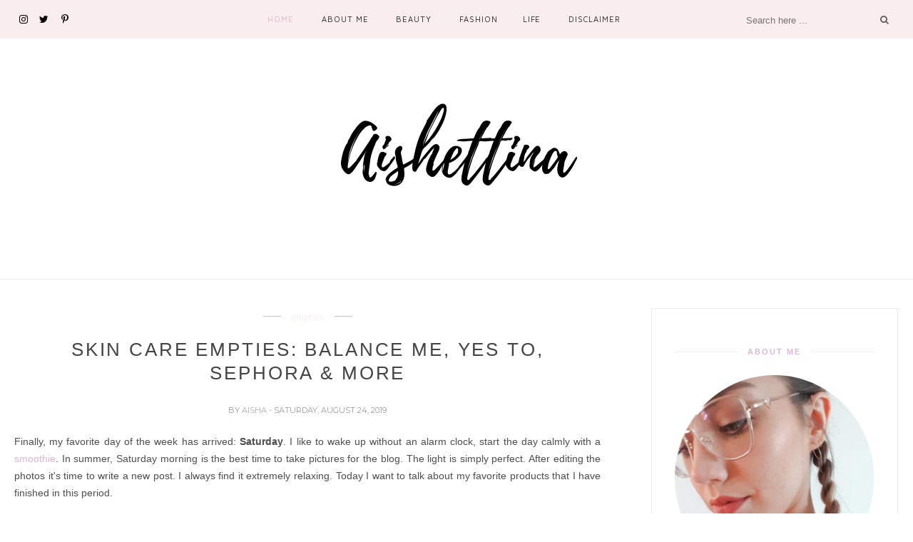

--- FILE ---
content_type: text/javascript; charset=UTF-8
request_url: https://www.aishettina.com/feeds/posts/default/-/empties?alt=json-in-script&callback=related_results_labels_thumbs&max-results=6
body_size: 22905
content:
// API callback
related_results_labels_thumbs({"version":"1.0","encoding":"UTF-8","feed":{"xmlns":"http://www.w3.org/2005/Atom","xmlns$openSearch":"http://a9.com/-/spec/opensearchrss/1.0/","xmlns$blogger":"http://schemas.google.com/blogger/2008","xmlns$georss":"http://www.georss.org/georss","xmlns$gd":"http://schemas.google.com/g/2005","xmlns$thr":"http://purl.org/syndication/thread/1.0","id":{"$t":"tag:blogger.com,1999:blog-7997395710492726483"},"updated":{"$t":"2025-10-30T20:37:24.264+01:00"},"category":[{"term":"makeup"},{"term":"beauty"},{"term":"review"},{"term":"skin care"},{"term":"life"},{"term":"shopping"},{"term":"lips"},{"term":"hair"},{"term":"mascara"},{"term":"empties"},{"term":"fashion"},{"term":"concealer"},{"term":"advice"},{"term":"christmas"},{"term":"nails"},{"term":"wishlist"},{"term":"lush"},{"term":"brushes"},{"term":"lookfantastic"},{"term":"zoella beauty"},{"term":"harry potter"},{"term":"real techniques"},{"term":"colab"},{"term":"blogging"}],"title":{"type":"text","$t":"Aishettina"},"subtitle":{"type":"html","$t":""},"link":[{"rel":"http://schemas.google.com/g/2005#feed","type":"application/atom+xml","href":"https:\/\/www.aishettina.com\/feeds\/posts\/default"},{"rel":"self","type":"application/atom+xml","href":"https:\/\/www.blogger.com\/feeds\/7997395710492726483\/posts\/default\/-\/empties?alt=json-in-script\u0026max-results=6"},{"rel":"alternate","type":"text/html","href":"https:\/\/www.aishettina.com\/search\/label\/empties"},{"rel":"hub","href":"http://pubsubhubbub.appspot.com/"},{"rel":"next","type":"application/atom+xml","href":"https:\/\/www.blogger.com\/feeds\/7997395710492726483\/posts\/default\/-\/empties\/-\/empties?alt=json-in-script\u0026start-index=7\u0026max-results=6"}],"author":[{"name":{"$t":"Aisha"},"uri":{"$t":"http:\/\/www.blogger.com\/profile\/10403910896093955051"},"email":{"$t":"noreply@blogger.com"},"gd$image":{"rel":"http://schemas.google.com/g/2005#thumbnail","width":"18","height":"32","src":"\/\/blogger.googleusercontent.com\/img\/b\/R29vZ2xl\/AVvXsEg18YMW1GoGEny-TUW_YP234oa1h30aud9dsOpYUcY5AzA0CjtFifljeMZwgHaD1he8IcvGE59pQT9OvN6FakYszaxVRvh3r2ETlWNEHlo70KVNRLRu6yH5177AlyDdTg\/s220\/photo_2021-10-16_16-36-30.jpg"}}],"generator":{"version":"7.00","uri":"http://www.blogger.com","$t":"Blogger"},"openSearch$totalResults":{"$t":"35"},"openSearch$startIndex":{"$t":"1"},"openSearch$itemsPerPage":{"$t":"6"},"entry":[{"id":{"$t":"tag:blogger.com,1999:blog-7997395710492726483.post-4200128937468281557"},"published":{"$t":"2023-01-17T18:30:00.003+01:00"},"updated":{"$t":"2023-01-17T18:30:35.434+01:00"},"category":[{"scheme":"http://www.blogger.com/atom/ns#","term":"empties"},{"scheme":"http://www.blogger.com/atom/ns#","term":"makeup"}],"title":{"type":"text","$t":"The best 2022 makeup products"},"content":{"type":"html","$t":"\u003Cdiv style=\"text-align: left;\"\u003E\u003Cdiv class=\"separator\" style=\"clear: both; text-align: justify;\"\u003E\u003Cdiv class=\"separator\" style=\"clear: both;\"\u003E\u003Cspan style=\"font-family: arial;\"\u003EWow! I'm finally back to blogging. It's been a long time, hasn't it? I've missed it a lot. I'm writing from the new house. It's not all settled yet but every day we take a step forward. During this time I have been incredibly busy. I have also been thinking about the blog. After so many years I have reached a point where it's really difficult for me to keep it active as I used to. I don't know if I will ever close it down for good. After all, it's my little online space and I can keep coming back to it whenever I want. But I would appreciate it if you are reading this blog post, leave me a little comment.\u0026nbsp;\u003C\/span\u003E\u003Cspan style=\"font-family: arial;\"\u003EBut let's get down to business and\u003Cb\u003E talk about the best products I have finished in the year that has just passed!\u003C\/b\u003E\u003C\/span\u003E\u003C\/div\u003E\u003C\/div\u003E\u003Cdiv class=\"separator\" style=\"clear: both; text-align: justify;\"\u003E\u003Cbr \/\u003E\u003C\/div\u003E\u003Cdiv class=\"separator\" style=\"clear: both; text-align: justify;\"\u003E\u003Cspan style=\"font-family: arial;\"\u003E\u003Ci\u003EWow! Finalmente torno a scrivere sul blog. Quanto tempo è passato, non è vero? Mi è mancato molto. Vi scrivo dalla casa nuova. Non è ancora tutto sistemato ma ogni giorno facciamo un passo avanti. In questo periodo sono stata incredibilmente occupata. Ho anche riflettuto sul blog. Dopo tanti anni sono arrivata ad un punto in cui mi è davvero difficile tenerlo attivo come facevo un tempo. Non so se lo chiuderò mai definitivamente. In fondo è il mio piccolo spazio online e posso continuare a tornarci quando voglio. Ma mi farebbe piacere se stai leggendo questo blog post se mi lasciassi un piccolo commento.\u003C\/i\u003E\u003C\/span\u003E\u003C\/div\u003E\u003Cdiv class=\"separator\" style=\"clear: both; text-align: justify;\"\u003E\u003Cspan style=\"font-family: arial;\"\u003E\u003Ci\u003EMa veniamo a noi e ai \u003Cb\u003Emigliori prodotti che ho terminato in questo anno che è appena passato!\u003C\/b\u003E\u003C\/i\u003E\u003C\/span\u003E\u003C\/div\u003E\u003Cdiv class=\"separator\" style=\"clear: both; text-align: center;\"\u003E\u003Cbr \/\u003E\u003C\/div\u003E\u003Cdiv class=\"separator\" style=\"clear: both; text-align: center;\"\u003E\u003Ca href=\"https:\/\/blogger.googleusercontent.com\/img\/b\/R29vZ2xl\/AVvXsEiHiFfLVTdJLj_W0L0dReuLRrpxYn92NgzW0tgupHAoIHA48csnt4HR1Mb79r-KJqPXmKJE7-7zvwZNCz9HttRrs-yMLgcljEwcdK4Ttk_xYW--pKBBuYjG3-_6p_gHzIQSvTMx03LB0V1evUqYwofxQo8gBjwQPKL6n5ogkD6gImqPZEm6GldgaBiQ\/s3648\/2022-empties-makeup.jpg\" imageanchor=\"1\" style=\"margin-left: 1em; margin-right: 1em;\"\u003E\u003Cimg border=\"0\" data-original-height=\"2736\" data-original-width=\"3648\" src=\"https:\/\/blogger.googleusercontent.com\/img\/b\/R29vZ2xl\/AVvXsEiHiFfLVTdJLj_W0L0dReuLRrpxYn92NgzW0tgupHAoIHA48csnt4HR1Mb79r-KJqPXmKJE7-7zvwZNCz9HttRrs-yMLgcljEwcdK4Ttk_xYW--pKBBuYjG3-_6p_gHzIQSvTMx03LB0V1evUqYwofxQo8gBjwQPKL6n5ogkD6gImqPZEm6GldgaBiQ\/s16000\/2022-empties-makeup.jpg\" title=\"The best 2022 makeup products\" \/\u003E\u003C\/a\u003E\u003C\/div\u003E\u003Cdiv style=\"text-align: left;\"\u003E\u003Cbr \/\u003E\u003C\/div\u003E\u003Ch2 style=\"text-align: left;\"\u003E💄 Lip products\u003C\/h2\u003E\u003Cdiv style=\"text-align: justify;\"\u003E\u003Cspan style=\"font-family: arial;\"\u003E\u003Cdiv\u003EEvery year I like to change. There are months when I want to wear bold colours, others I just want to be bright. This year I have really enjoyed lip glosses again. In fact, here I show you my favourite from BareMinerals in the colour Everything. Nudes - as always - have a place in my heart so I will never abandon them. My absolute favourite that I, unfortunately, ran out of is the \u003Ca href=\"https:\/\/www.aishettina.com\/2020\/02\/my-top-5-bareminerals-products.html\" target=\"_blank\"\u003EBAREPRO lipstick in the colour Petal\u003C\/a\u003E.\u003C\/div\u003E\u003Cdiv\u003ELiquid lipsticks in my opinion are the best lipsticks for durability, colour and coverage. The Sephora ones (in the photo I show you \u003Ca href=\"https:\/\/www.aishettina.com\/2018\/11\/review-sephora-cream-lip-stain-liquid.html\" target=\"_blank\"\u003E81 - Daydreaming)\u003C\/a\u003E are really good even if my favourites remain the TooFaced ones!\u003C\/div\u003E\u003C\/span\u003E\u003C\/div\u003E\u003Cdiv style=\"text-align: justify;\"\u003E\u003Cspan style=\"font-family: arial;\"\u003E\u003Cbr \/\u003E\u003C\/span\u003E\u003C\/div\u003E\u003Cspan style=\"font-family: arial;\"\u003E\u003Cdiv style=\"text-align: justify;\"\u003E\u003Ci\u003EOgni anno mi piace cambiare. Ci sono mesi in cui voglio osare con i colori, altri che voglio solo essere luminosa. Quest'anno ho riapprezzato molto i gloss. Infatti qui vi mostro il mio preferito di BareMinerals nella colorazione Everything. I nude come sempre hanno un posto nel mio cuore quindi non li abbandonerò mai. Il mio preferito in assoluto che sfortunatamente ho terminato è il \u003Ca href=\"https:\/\/www.aishettina.com\/2020\/02\/my-top-5-bareminerals-products.html\" target=\"_blank\"\u003Erossetto\u0026nbsp;BAREPRO nel colore Petal\u003C\/a\u003E.\u003C\/i\u003E\u003C\/div\u003E\u003C\/span\u003E\u003C\/div\u003E\u003Cdiv style=\"text-align: justify;\"\u003E\u003Cspan style=\"font-family: arial;\"\u003E\u003Ci\u003EI rossetti liquidi secondo me sono i migliori rossetti per durata, colore e coprenza. Quelli Sephora (in foto vi mostro\u0026nbsp;\u003Ca href=\"https:\/\/www.aishettina.com\/2018\/11\/review-sephora-cream-lip-stain-liquid.html\" target=\"_blank\"\u003E81 - Daydreaming\u003C\/a\u003E) sono davvero ottimi anche se i miei preferiti restano quelli di TooFaced!\u003C\/i\u003E\u003C\/span\u003E\u003C\/div\u003E\u003Cdiv style=\"text-align: left;\"\u003E\u003Cbr \/\u003E\u003Cdiv class=\"separator\" style=\"clear: both; text-align: center;\"\u003E\u003Ca href=\"https:\/\/blogger.googleusercontent.com\/img\/b\/R29vZ2xl\/AVvXsEjCtsL8Epyp4oVppzxROho0DY410aeD7f2jcU48Wb37nOpVJZFRCE9HTcmTXdStszOmLZrSzArHS3lil-YZJSMAMYKm3SWbloX9qy3khpZGE9bRfYwx6KPA8xj1CxR4fskp4HuHgy9sb0xLfnZwGbdIM_NRi7wZE-zeBePGNVMJQZyNRhuqgE2aHuhz\/s3648\/2022-makeup-favourites.jpg\" imageanchor=\"1\" style=\"margin-left: 1em; margin-right: 1em;\"\u003E\u003C\/a\u003E\u003Cdiv class=\"separator\" style=\"clear: both; text-align: center;\"\u003E\u003Ca href=\"https:\/\/blogger.googleusercontent.com\/img\/b\/R29vZ2xl\/AVvXsEjCtsL8Epyp4oVppzxROho0DY410aeD7f2jcU48Wb37nOpVJZFRCE9HTcmTXdStszOmLZrSzArHS3lil-YZJSMAMYKm3SWbloX9qy3khpZGE9bRfYwx6KPA8xj1CxR4fskp4HuHgy9sb0xLfnZwGbdIM_NRi7wZE-zeBePGNVMJQZyNRhuqgE2aHuhz\/s3648\/2022-makeup-favourites.jpg\" imageanchor=\"1\" style=\"margin-left: 1em; margin-right: 1em;\"\u003E\u003C\/a\u003E\u003Cdiv class=\"separator\" style=\"clear: both; text-align: center;\"\u003E\u003Ca href=\"https:\/\/blogger.googleusercontent.com\/img\/b\/R29vZ2xl\/AVvXsEjCtsL8Epyp4oVppzxROho0DY410aeD7f2jcU48Wb37nOpVJZFRCE9HTcmTXdStszOmLZrSzArHS3lil-YZJSMAMYKm3SWbloX9qy3khpZGE9bRfYwx6KPA8xj1CxR4fskp4HuHgy9sb0xLfnZwGbdIM_NRi7wZE-zeBePGNVMJQZyNRhuqgE2aHuhz\/s3648\/2022-makeup-favourites.jpg\" imageanchor=\"1\" style=\"margin-left: 1em; margin-right: 1em;\"\u003E\u003C\/a\u003E\u003Ca href=\"https:\/\/blogger.googleusercontent.com\/img\/b\/R29vZ2xl\/AVvXsEh8F-XwyvRx6774eeE5t9oENnqotRD6-Lyn_nqiB9BXncRR_EK6qvoZe-RCynPnpw1JN2-ewZLm3u01fsYtWp8ByF1cwyeSqpk1IO8i98BBL283WmtmRBcvct7gcFj2cmNL6cU5bUa5peiVziPz925WnBjJqlqRbdIBw9_dbUGVJQwSkeH4dw3KTbR-\/s3648\/2022-empties.jpg\" imageanchor=\"1\" style=\"margin-left: 1em; margin-right: 1em;\"\u003E\u003Cimg border=\"0\" data-original-height=\"3648\" data-original-width=\"2736\" src=\"https:\/\/blogger.googleusercontent.com\/img\/b\/R29vZ2xl\/AVvXsEh8F-XwyvRx6774eeE5t9oENnqotRD6-Lyn_nqiB9BXncRR_EK6qvoZe-RCynPnpw1JN2-ewZLm3u01fsYtWp8ByF1cwyeSqpk1IO8i98BBL283WmtmRBcvct7gcFj2cmNL6cU5bUa5peiVziPz925WnBjJqlqRbdIBw9_dbUGVJQwSkeH4dw3KTbR-\/s16000\/2022-empties.jpg\" title=\"The best 2022 makeup products\" \/\u003E\u003C\/a\u003E\u003C\/div\u003E\u003Cbr \/\u003E\u003C\/div\u003E\u003Ch2 style=\"clear: both; text-align: left;\"\u003E✨ Mascara\u003C\/h2\u003E\u003Cdiv class=\"separator\" style=\"clear: both; text-align: justify;\"\u003E\u003Cdiv class=\"separator\" style=\"clear: both;\"\u003E\u003Cspan style=\"font-family: arial;\"\u003EIf you have been following me on the blog for a while, you know that mascara is my absolute favourite product and I love trying new brands and versions of mascara. I don't have a favourite because there are many really good ones. TooFaced makes some really sensational mascaras. The \u003Ca href=\"https:\/\/www.aishettina.com\/2017\/02\/review-too-faced-better-than-sex-mascara.html\" target=\"_blank\"\u003EBetter Than Sex!\u003C\/a\u003E is definitely one of the best, but I also really liked\u003Cb\u003E Damn Girl!\u003C\/b\u003E which you can see in the picture in a mini size found in \u003Ca href=\"https:\/\/www.aishettina.com\/2021\/12\/my-sephora-beauty-advent-calendar.html\" target=\"_blank\"\u003ESephora's advent calendar\u003C\/a\u003E.\u003C\/span\u003E\u003C\/div\u003E\u003Cdiv class=\"separator\" style=\"clear: both;\"\u003E\u003Cbr \/\u003E\u003C\/div\u003E\u003C\/div\u003E\u003Cdiv class=\"separator\" style=\"clear: both; text-align: justify;\"\u003E\u003Cbr \/\u003E\u003C\/div\u003E\u003Cdiv class=\"separator\" style=\"clear: both; text-align: justify;\"\u003E\u003Cspan style=\"font-family: arial;\"\u003E\u003Ci\u003ESe mi seguite da un po' sul blog sapete che il mascara è il mio prodotto preferito in assoluto e amo provare nuove marche e versioni di mascara. Non ne ho uno preferito perché ce ne sono molti davvero validi. TooFaced fa dei mascara davvero sensazionali. Il \u003Ca href=\"https:\/\/www.aishettina.com\/2017\/02\/review-too-faced-better-than-sex-mascara.html\" target=\"_blank\"\u003EBetter Than Sex!\u003C\/a\u003E è sicuramente uno dei migliori, ma anche \u003Cb\u003EDamn\u003C\/b\u003E \u003Cb\u003EGirl!\u003C\/b\u003E che vedete in foto in una mini size trovata nel \u003Ca href=\"https:\/\/www.aishettina.com\/2021\/12\/my-sephora-beauty-advent-calendar.html\" target=\"_blank\"\u003Ecalendario dell'avvento di Sephora\u003C\/a\u003E mi è piaciuto molto.\u003C\/i\u003E\u003C\/span\u003E\u003C\/div\u003E\u003Cdiv class=\"separator\" style=\"clear: both; text-align: center;\"\u003E\u003Cbr \/\u003E\u003C\/div\u003E\u003Cdiv class=\"separator\" style=\"clear: both; text-align: center;\"\u003E\u003Ca href=\"https:\/\/blogger.googleusercontent.com\/img\/b\/R29vZ2xl\/AVvXsEhM2kDhUdC3D9zPq2G-ke9uz9z4JmvcTHC26BNzuKDtVGaRu_X28C0z0Uui085ImHX20mHZBXvYuURwXtMNJfYWTrryfqvYfiCnd65YBAyOty229QZGwz6d2Q1jcxuUdvILxYHOEUlAVEKiV54BFabc-YsL3QfezHzxK_9Cz75DSJj5-wcqoy4YFNNT\/s3648\/best%202022%20makeup%20products.jpg\" imageanchor=\"1\" style=\"margin-left: 1em; margin-right: 1em;\"\u003E\u003Cimg border=\"0\" data-original-height=\"2736\" data-original-width=\"3648\" src=\"https:\/\/blogger.googleusercontent.com\/img\/b\/R29vZ2xl\/AVvXsEhM2kDhUdC3D9zPq2G-ke9uz9z4JmvcTHC26BNzuKDtVGaRu_X28C0z0Uui085ImHX20mHZBXvYuURwXtMNJfYWTrryfqvYfiCnd65YBAyOty229QZGwz6d2Q1jcxuUdvILxYHOEUlAVEKiV54BFabc-YsL3QfezHzxK_9Cz75DSJj5-wcqoy4YFNNT\/s16000\/best%202022%20makeup%20products.jpg\" title=\"The best 2022 makeup products\" \/\u003E\u003C\/a\u003E\u003C\/div\u003E\u003C\/div\u003E\u003Cbr \/\u003E\u003Ch2 style=\"text-align: left;\"\u003E🤎 Brows\u003C\/h2\u003E\u003Cdiv style=\"text-align: justify;\"\u003E\u003Cspan style=\"font-family: arial;\"\u003EEyebrow products have been the breakthrough. Ever since they came out years ago following the 'Instagram eyebrows' boom, innovative products for every effect are constantly coming out. I really loved this \u003Cb\u003Eeyebrow gel from Essence\u003C\/b\u003E. Cheap, lightweight, easy to use and light in colour. I'm not a big fan of pencils because they are often too dark or have too defined a stroke. The mascara keeps the eyebrows tidy while giving a touch of colour by filling in the gaps.\u003C\/span\u003E\u003C\/div\u003E\u003Cdiv style=\"text-align: justify;\"\u003E\u003Cbr \/\u003E\u003C\/div\u003E\u003Cdiv style=\"text-align: justify;\"\u003E\u003Cspan style=\"font-family: arial;\"\u003E\u003Ci\u003EI prodotti per le sopracciglia sono stati la svolta. Da quando sono usciti anni fa in seguito al boom delle \"sopracciglia da Instagram\" escono continui prodotti innovativi per ogni effetto. Io ho amato molto questo\u003Cb\u003E gel per le sopracciglia di Essence\u003C\/b\u003E. Economico, leggero, facile da usare e dal colore leggero. Non sono una grande amante delle matite perché spesso troppo scure o dal tratto troppo definito. Il mascara tiene le sopracciglia in ordine dando un tocco di colore riempiendo i buchi.\u003C\/i\u003E\u003C\/span\u003E\u003C\/div\u003E\u003Cdiv style=\"text-align: justify;\"\u003E\u003Cbr \/\u003E\u003C\/div\u003E\u003Cdiv class=\"separator\" style=\"clear: both; text-align: center;\"\u003E\u003Cimg border=\"0\" data-original-height=\"3648\" data-original-width=\"2736\" src=\"https:\/\/blogger.googleusercontent.com\/img\/b\/R29vZ2xl\/AVvXsEjCtsL8Epyp4oVppzxROho0DY410aeD7f2jcU48Wb37nOpVJZFRCE9HTcmTXdStszOmLZrSzArHS3lil-YZJSMAMYKm3SWbloX9qy3khpZGE9bRfYwx6KPA8xj1CxR4fskp4HuHgy9sb0xLfnZwGbdIM_NRi7wZE-zeBePGNVMJQZyNRhuqgE2aHuhz\/s16000\/2022-makeup-favourites.jpg\" title=\"The best 2022 makeup products\" \/\u003E\u003Cbr \/\u003E\u003C\/div\u003E\u003Cbr \/\u003E\u003C\/div\u003E\u003Ch2 style=\"text-align: left;\"\u003E🎨 Eyeshadow palette\u003C\/h2\u003E\u003Cdiv style=\"text-align: justify;\"\u003E\u003Cspan style=\"font-family: arial;\"\u003EI love palettes. Who isn't attracted by all those beautiful colours? Unfortunately, though, I really struggle to finish a palette and that's why I don't have many but I try to have 2-3 and finish them before I buy more. This 2022 I finished my \u003Cb\u003EMorphe 15D palette\u003C\/b\u003E and if you want to see what gorgeous colours it had inside, run and \u003Ca href=\"https:\/\/www.aishettina.com\/2018\/05\/review-morphe-15d-eyeshadow-palette.html\" target=\"_blank\"\u003Eread the review\u003C\/a\u003E!\u003C\/span\u003E\u003C\/div\u003E\u003Cdiv style=\"text-align: justify;\"\u003E\u003Cbr \/\u003E\u003C\/div\u003E\u003Cdiv style=\"text-align: justify;\"\u003E\u003Cspan style=\"font-family: arial;\"\u003E\u003Ci\u003EIo sono una grande amante delle palette. Chi non resta ammaliato da tutti quei splendidi colori? Purtroppo però faccio davvero fatica a terminare una palette ed è per questo che non ne ho molte ma cerco di averne 2-3 e di terminarle prima di acquistarne altre. Questo 2022 ho terminato la mia \u003Cb\u003EMorphe 15D palette\u003C\/b\u003E e se volete vedere quali splendidi colori aveva al suo interno correte a\u003Ca href=\"https:\/\/www.aishettina.com\/2018\/05\/review-morphe-15d-eyeshadow-palette.html\" target=\"_blank\"\u003E leggere la review\u003C\/a\u003E!\u003C\/i\u003E\u003C\/span\u003E\u003C\/div\u003E\u003Cdiv style=\"text-align: justify;\"\u003E\u003Cbr \/\u003E\u003C\/div\u003E\u003Cdiv style=\"text-align: center;\"\u003E\u003Cb\u003EWhat about you? Did you finish any special products in 2022? Which is your favourite? Let me know in the comments.\u003C\/b\u003E\u003C\/div\u003E\u003Cdiv style=\"text-align: center;\"\u003E\u003Cb\u003E\u003Ci\u003EE voi? Avete terminato qualche prodotto speciale nel 2022? Qual è il vostro preferito? Fatemelo sapere nei commenti.\u003C\/i\u003E\u003C\/b\u003E\u003C\/div\u003E\u003Cdiv style=\"text-align: center;\"\u003E\u003Cb\u003E\u003Cdiv class=\"separator\" style=\"clear: both; text-align: center;\"\u003E\u003Ca href=\"https:\/\/blogger.googleusercontent.com\/img\/b\/R29vZ2xl\/AVvXsEgl4hlAh2zfyTl4nOv7YjlObTDxSx5oVmnjbAmou5jr0Bh5G5EaR8CB4ImF7-ikvD2ALco8N2e0vK6DorEcSnKKF3NIMTZIH3qDyPOxXv8BrgzbA0cK6xTFoJaqGGWUiX3occXNUlwVi4YdjYhRixlScb-lSpt7SNNb-26zr5o0COMb_H7JIDL3-Nou\/s600\/Aisha.png\" imageanchor=\"1\" style=\"margin-left: 1em; margin-right: 1em;\"\u003E\u003Cimg border=\"0\" data-original-height=\"151\" data-original-width=\"600\" height=\"81\" src=\"https:\/\/blogger.googleusercontent.com\/img\/b\/R29vZ2xl\/AVvXsEgl4hlAh2zfyTl4nOv7YjlObTDxSx5oVmnjbAmou5jr0Bh5G5EaR8CB4ImF7-ikvD2ALco8N2e0vK6DorEcSnKKF3NIMTZIH3qDyPOxXv8BrgzbA0cK6xTFoJaqGGWUiX3occXNUlwVi4YdjYhRixlScb-lSpt7SNNb-26zr5o0COMb_H7JIDL3-Nou\/s320\/Aisha.png\" width=\"320\" \/\u003E\u003C\/a\u003E\u003C\/div\u003E\u003Cdiv class=\"separator\" style=\"clear: both; text-align: center;\"\u003E\u003Cspan style=\"font-family: arial; font-weight: 400;\"\u003E\u003Cspan style=\"font-size: x-small;\"\u003E\u003Ca href=\"http:\/\/instagram.com\/aishettina\"\u003EInstagram\u003C\/a\u003E\u0026nbsp;\u003C\/span\u003E\u003C\/span\u003E\u003Cspan style=\"font-family: arial; font-weight: 400;\"\u003E\u003Cspan face=\"\"\u003E\u003Cspan style=\"font-size: x-small;\"\u003E|\u0026nbsp;\u003C\/span\u003E\u003C\/span\u003E\u003C\/span\u003E\u003Cspan style=\"font-family: arial; font-weight: 400;\"\u003E\u003Cspan style=\"font-size: x-small;\"\u003E\u003Ca href=\"https:\/\/www.bloglovin.com\/blog\/12075871\/posts\"\u003EBloglovin\u003C\/a\u003E\u0026nbsp;\u003C\/span\u003E\u003C\/span\u003E\u003Cspan style=\"font-family: arial; font-weight: 400;\"\u003E\u003Cspan face=\"\"\u003E\u003Cspan style=\"font-size: x-small;\"\u003E|\u0026nbsp;\u003C\/span\u003E\u003C\/span\u003E\u003C\/span\u003E\u003Cspan style=\"font-family: arial; font-weight: 400;\"\u003E\u003Cspan style=\"font-size: x-small;\"\u003E\u003Ca href=\"https:\/\/twitter.com\/aishettina\"\u003ETwitter\u003C\/a\u003E\u0026nbsp;\u003C\/span\u003E\u003C\/span\u003E\u003Cspan style=\"font-family: arial; font-weight: 400;\"\u003E\u003Cspan face=\"\"\u003E\u003Cspan style=\"font-size: x-small;\"\u003E|\u0026nbsp;\u003C\/span\u003E\u003C\/span\u003E\u003C\/span\u003E\u003Cspan style=\"font-family: arial; font-weight: 400;\"\u003E\u003Cspan style=\"font-size: x-small;\"\u003E\u003Ca href=\"https:\/\/it.pinterest.com\/aishettina\/\"\u003EPinterest\u003C\/a\u003E\u003C\/span\u003E\u003C\/span\u003E\u003C\/div\u003E\u003C\/b\u003E\u003C\/div\u003E"},"link":[{"rel":"replies","type":"application/atom+xml","href":"https:\/\/www.aishettina.com\/feeds\/4200128937468281557\/comments\/default","title":"Post Comments"},{"rel":"replies","type":"text/html","href":"https:\/\/www.aishettina.com\/2023\/01\/the-best-2022-makeup-products.html#comment-form","title":"0 Comments"},{"rel":"edit","type":"application/atom+xml","href":"https:\/\/www.blogger.com\/feeds\/7997395710492726483\/posts\/default\/4200128937468281557"},{"rel":"self","type":"application/atom+xml","href":"https:\/\/www.blogger.com\/feeds\/7997395710492726483\/posts\/default\/4200128937468281557"},{"rel":"alternate","type":"text/html","href":"https:\/\/www.aishettina.com\/2023\/01\/the-best-2022-makeup-products.html","title":"The best 2022 makeup products"}],"author":[{"name":{"$t":"Aisha"},"uri":{"$t":"http:\/\/www.blogger.com\/profile\/10403910896093955051"},"email":{"$t":"noreply@blogger.com"},"gd$image":{"rel":"http://schemas.google.com/g/2005#thumbnail","width":"18","height":"32","src":"\/\/blogger.googleusercontent.com\/img\/b\/R29vZ2xl\/AVvXsEg18YMW1GoGEny-TUW_YP234oa1h30aud9dsOpYUcY5AzA0CjtFifljeMZwgHaD1he8IcvGE59pQT9OvN6FakYszaxVRvh3r2ETlWNEHlo70KVNRLRu6yH5177AlyDdTg\/s220\/photo_2021-10-16_16-36-30.jpg"}}],"media$thumbnail":{"xmlns$media":"http://search.yahoo.com/mrss/","url":"https:\/\/blogger.googleusercontent.com\/img\/b\/R29vZ2xl\/AVvXsEiHiFfLVTdJLj_W0L0dReuLRrpxYn92NgzW0tgupHAoIHA48csnt4HR1Mb79r-KJqPXmKJE7-7zvwZNCz9HttRrs-yMLgcljEwcdK4Ttk_xYW--pKBBuYjG3-_6p_gHzIQSvTMx03LB0V1evUqYwofxQo8gBjwQPKL6n5ogkD6gImqPZEm6GldgaBiQ\/s72-c\/2022-empties-makeup.jpg","height":"72","width":"72"},"thr$total":{"$t":"0"}},{"id":{"$t":"tag:blogger.com,1999:blog-7997395710492726483.post-6822030137022543734"},"published":{"$t":"2022-06-11T14:24:00.001+02:00"},"updated":{"$t":"2022-06-11T14:24:49.848+02:00"},"category":[{"scheme":"http://www.blogger.com/atom/ns#","term":"beauty"},{"scheme":"http://www.blogger.com/atom/ns#","term":"empties"},{"scheme":"http://www.blogger.com/atom/ns#","term":"hair"},{"scheme":"http://www.blogger.com/atom/ns#","term":"skin care"}],"title":{"type":"text","$t":"Summer empties: Origins, REN, and more"},"content":{"type":"html","$t":"\u003Cdiv style=\"text-align: left;\"\u003E\u003Cdiv class=\"separator\" style=\"clear: both; text-align: justify;\"\u003E\u003Cspan style=\"font-family: arial;\"\u003ESummer has officially arrived here in Italy! The heat and the long days are the main characters of these weeks. In this period I have finished many interesting products that I wanted to collect in a blog post. They were also all orange, I needed to photograph them. If you are curious I have also published a \u003Ca href=\"https:\/\/www.instagram.com\/p\/CeqUB4uDdts\/\" target=\"_blank\"\u003Ereel with some behind the scenes\u003C\/a\u003E of these shots.\u003C\/span\u003E\u003C\/div\u003E\u003Cdiv class=\"separator\" style=\"clear: both; text-align: justify;\"\u003E\u003Cspan style=\"font-family: arial;\"\u003E\u003Ci\u003E\u003Cbr \/\u003E\u003C\/i\u003E\u003C\/span\u003E\u003C\/div\u003E\u003Cdiv class=\"separator\" style=\"clear: both; text-align: justify;\"\u003E\u003Cspan style=\"font-family: arial;\"\u003E\u003Ci\u003EL'estate è ufficialmente arrivata qui in Italia! Il caldo e le giornate lunghe sono le protagoniste di queste settimane. Io in questo periodo ho terminato tanti prodotti interessanti che ho voluto raccogliere in un blog post. Poi erano tutti arancioni, non potevo non fotografarli. Se siete curiosi ho anche pubblicato un \u003Ca href=\"https:\/\/www.instagram.com\/p\/CeqUB4uDdts\/\" target=\"_blank\"\u003Ereel con alcune scene dietro le quinte\u003C\/a\u003E di questi scatti.\u003C\/i\u003E\u003C\/span\u003E\u003C\/div\u003E\u003Cdiv class=\"separator\" style=\"clear: both; text-align: justify;\"\u003E\u003Cbr \/\u003E\u003C\/div\u003E\u003Cdiv class=\"separator\" style=\"clear: both; text-align: center;\"\u003E\u003Ca href=\"https:\/\/blogger.googleusercontent.com\/img\/b\/R29vZ2xl\/AVvXsEiwE25L4keqETmngYIPjKWM5afleDYkPi20HtQSmVqo-_VguYH6Sdir33xaNyaNM82RdbrUpSkfrqCQbUr6jKehMZNelVitrPArv3NjClFXFh8dmrIQy9cP0y0atmxXrUDkMBxcG6wR9gHeKxJmucnqsW9uPy8vgVjnZFilzYVPSWxqDIYZGcCEmvOJ\/s3648\/origins-ginzing-philip-kingsley-ren-avene.jpg\" imageanchor=\"1\" style=\"margin-left: 1em; margin-right: 1em;\"\u003E\u003Cimg border=\"0\" data-original-height=\"2736\" data-original-width=\"3648\" src=\"https:\/\/blogger.googleusercontent.com\/img\/b\/R29vZ2xl\/AVvXsEiwE25L4keqETmngYIPjKWM5afleDYkPi20HtQSmVqo-_VguYH6Sdir33xaNyaNM82RdbrUpSkfrqCQbUr6jKehMZNelVitrPArv3NjClFXFh8dmrIQy9cP0y0atmxXrUDkMBxcG6wR9gHeKxJmucnqsW9uPy8vgVjnZFilzYVPSWxqDIYZGcCEmvOJ\/s16000\/origins-ginzing-philip-kingsley-ren-avene.jpg\" title=\"Summer empties: Origins, REN, and more\" \/\u003E\u003C\/a\u003E\u003C\/div\u003E\u003Cspan\u003E\u003Ca name='more'\u003E\u003C\/a\u003E\u003C\/span\u003E\u003Cdiv class=\"separator\" style=\"clear: both; text-align: center;\"\u003E\u003Cbr \/\u003E\u003C\/div\u003E\u003Ch2 style=\"text-align: left;\"\u003EOrigins Ginzing eye cream\u003C\/h2\u003E\u003C\/div\u003E\u003Cdiv style=\"text-align: justify;\"\u003E\u003Cspan style=\"font-family: arial;\"\u003EWinter or summer doesn't change for me, my evening routine includes many products. One of them is eye cream. No, you don't have to think it's too much because you just need a moisturizer. The skin around the eyes is the thinnest in our entire body. This is why we have to treat it differently and with specific products. I loved this \u003Ca href=\"https:\/\/www.aishettina.com\/2021\/01\/the-best-must-have-origins-products.html\" target=\"_blank\"\u003Eeye cream from Origins\u003C\/a\u003E! It had an incredibly light and fresh texture, a real cuddle.\u003C\/span\u003E\u003C\/div\u003E\u003Cdiv style=\"text-align: justify;\"\u003E\u003Cbr \/\u003E\u003C\/div\u003E\u003Cdiv style=\"text-align: justify;\"\u003E\u003Cspan style=\"font-family: arial;\"\u003E\u003Ci\u003EInverno o estate per me non cambia, la mia routine serale comprende tantissimi prodotti. Uno tra questi è la crema contorno occhi. No, non dovete pensare che sia superflua perché vi basta la crema per il viso. La pelle intorno agli occhi è la più sottile in tutto il nostro corpo. Per questo dobbiamo trattarla in modo diverso e con prodotti specifici. Io questa \u003Ca href=\"https:\/\/www.aishettina.com\/2021\/01\/the-best-must-have-origins-products.html\" target=\"_blank\"\u003Ecrema occhi di Origins\u003C\/a\u003E l'ho adorata! Aveva una texture incredibilmente leggera e fresca, una vera coccola.\u003C\/i\u003E\u003C\/span\u003E\u003C\/div\u003E\u003Cdiv style=\"text-align: left;\"\u003E\u003Cdiv style=\"text-align: justify;\"\u003E\u003Cbr \/\u003E\u003C\/div\u003E\u003Cdiv class=\"separator\" style=\"clear: both; text-align: center;\"\u003E\u003Cdiv class=\"separator\" style=\"clear: both; text-align: center;\"\u003E\u003Ca href=\"https:\/\/blogger.googleusercontent.com\/img\/b\/R29vZ2xl\/AVvXsEgzrAQfCitlAp-IDWxYMxc8mImiWuRHTzT9TM_6lLRRFXkKCsIrReP0vu6oWhUagDnwuQdpS2PhN-d-sF6Z7phzhGz4WKHos8ZcVBYSIQDXjWqtdv62uWsKgIlTDgWXtS40OAgb_PDyVwwRV7jvjUay3ptYUTRq3GDGGhwWLNDxUb24-lAjpA-wX2CF\/s3648\/origins-ginzing-line-review.jpg\" imageanchor=\"1\" style=\"margin-left: 1em; margin-right: 1em;\"\u003E\u003Cimg border=\"0\" data-original-height=\"2736\" data-original-width=\"3648\" src=\"https:\/\/blogger.googleusercontent.com\/img\/b\/R29vZ2xl\/AVvXsEgzrAQfCitlAp-IDWxYMxc8mImiWuRHTzT9TM_6lLRRFXkKCsIrReP0vu6oWhUagDnwuQdpS2PhN-d-sF6Z7phzhGz4WKHos8ZcVBYSIQDXjWqtdv62uWsKgIlTDgWXtS40OAgb_PDyVwwRV7jvjUay3ptYUTRq3GDGGhwWLNDxUb24-lAjpA-wX2CF\/s16000\/origins-ginzing-line-review.jpg\" title=\"Summer empties: Origins, REN, and more\" \/\u003E\u003C\/a\u003E\u003C\/div\u003E\u003Cdiv class=\"separator\" style=\"clear: both; text-align: center;\"\u003E\u003Cbr \/\u003E\u003C\/div\u003E\u003Ch2 style=\"clear: both; text-align: left;\"\u003EOrigins Ginzing gel moisturizer\u003C\/h2\u003E\u003Cdiv style=\"text-align: justify;\"\u003E\u003Cspan style=\"font-family: arial;\"\u003EAlong with the eye cream I used, and finished, also the face cream. What I love about Origins' Ginzing line is its \u003Cb\u003Efresh scent and gel texture\u003C\/b\u003E. Perfect for the summer because it deeply moisturizes the skin and gives at the same time an ultra-fresh feeling on the face. Really great!\u003C\/span\u003E\u003C\/div\u003E\u003Cdiv style=\"text-align: justify;\"\u003E\u003Cspan style=\"font-family: arial;\"\u003E\u003Ci\u003E\u003Cbr \/\u003E\u003C\/i\u003E\u003C\/span\u003E\u003C\/div\u003E\u003Cdiv style=\"text-align: justify;\"\u003E\u003Cspan style=\"font-family: arial;\"\u003E\u003Ci\u003EInsieme alla crema contorno occhi ho usato, e finito, anche la crema per il viso. Quello che amo della linea Ginzing di Origins è il suo p\u003Cb\u003Erofumo fresco e la texture in gel\u003C\/b\u003E. Perfette per l'estate perché idratano a fondo la pelle dando contemporaneamente una sensazione di ultra fresco sul viso. Davvero fantastica!\u003C\/i\u003E\u003C\/span\u003E\u003C\/div\u003E\u003Cdiv class=\"separator\" style=\"clear: both; text-align: center;\"\u003E\u003Cbr \/\u003E\u003C\/div\u003E\u003Ca href=\"https:\/\/blogger.googleusercontent.com\/img\/b\/R29vZ2xl\/AVvXsEj0hoPThXs_lY4djcDDkTiwsRxV9B5ji8lqstSJGlxv75q-s_TP728xjy1jv2OJGnxALe77f_3_Fa8QYqMSNZlDxY872y3ruIK1X9h-KuiaqxeDEDPAT2yE8UpyOdp7G-5_TQ8_aO-xlbRH3UlarDbdTEhf-doM70Ng8Qk2vR5Ieif_Byj1FEY1IyeT\/s3648\/origins-ginzing-philip-kingsley-ren.jpg\" imageanchor=\"1\" style=\"margin-left: 1em; margin-right: 1em;\"\u003E\u003Cimg border=\"0\" data-original-height=\"3648\" data-original-width=\"2736\" src=\"https:\/\/blogger.googleusercontent.com\/img\/b\/R29vZ2xl\/AVvXsEj0hoPThXs_lY4djcDDkTiwsRxV9B5ji8lqstSJGlxv75q-s_TP728xjy1jv2OJGnxALe77f_3_Fa8QYqMSNZlDxY872y3ruIK1X9h-KuiaqxeDEDPAT2yE8UpyOdp7G-5_TQ8_aO-xlbRH3UlarDbdTEhf-doM70Ng8Qk2vR5Ieif_Byj1FEY1IyeT\/s16000\/origins-ginzing-philip-kingsley-ren.jpg\" title=\"Summer empties: Origins, REN, and more\" \/\u003E\u003C\/a\u003E\u003C\/div\u003E\u003Cdiv class=\"separator\" style=\"clear: both; text-align: center;\"\u003E\u003Cbr \/\u003E\u003C\/div\u003E\u003Ch2 style=\"text-align: left;\"\u003EREN AHA tonic\u003C\/h2\u003E\u003Cdiv style=\"text-align: justify;\"\u003E\u003Cspan style=\"font-family: arial;\"\u003EThe first time I tried a REN product was back in 2016 when I tried \u003Ca href=\"https:\/\/www.aishettina.com\/2016\/08\/lookfantastic-august-beauty-box.html\" target=\"_blank\"\u003Emy first face spray\u003C\/a\u003E. This brand really offers some spectacular products! This AHA tonic (the so-called \u003Cb\u003Ealpha-hydroxy acids\u003C\/b\u003E such as glycolic, lactic, malic, mandelic, etc.) is perfect to give brightness to the face. This toner contains lactic acid and helps exfoliate, brighten, firm, and hydrate the skin to leave it smooth, even, and energized.\u003C\/span\u003E\u003C\/div\u003E\u003Cdiv style=\"text-align: justify;\"\u003E\u003Cspan style=\"font-family: arial;\"\u003E\u003Ci\u003E\u003Cbr \/\u003E\u003C\/i\u003E\u003C\/span\u003E\u003C\/div\u003E\u003Cdiv style=\"text-align: justify;\"\u003E\u003Cspan style=\"font-family: arial;\"\u003E\u003Ci\u003ELa prima volta che ho provato un prodotto REN è stato nel lontano 2016 dove ho provato \u003Ca href=\"https:\/\/www.aishettina.com\/2016\/08\/lookfantastic-august-beauty-box.html\" target=\"_blank\"\u003Eil mio primo spray per il viso\u003C\/a\u003E. Questo marchio offre davvero dei prodotti spettacolari! Questo tonico AHA (i cosiddetti \u003Cb\u003Ealfa-idrossiacidi\u003C\/b\u003E come gli acidi glicolico, lattico, malico, mandelico, etc.) è perfetto per dare luminosità al viso. Questo tonico contiene acido lattico e aiuta a\u0026nbsp;esfoliare, illuminare, rassodare e idratare la pelle per lasciarla liscia, uniforme ed energizzata.\u003C\/i\u003E\u003C\/span\u003E\u003C\/div\u003E\u003Cdiv style=\"text-align: justify;\"\u003E\u003Cbr \/\u003E\u003C\/div\u003E\u003Cdiv class=\"separator\" style=\"clear: both; text-align: center;\"\u003E\u003Ca href=\"https:\/\/blogger.googleusercontent.com\/img\/b\/R29vZ2xl\/AVvXsEgwnrDba8tchPkR8AePgigp1v9CutnDQ1Yx6ni-e8et0OzU4I5G1NleP6JC3dpw_xc1ChnbQ3EExKv7Myczfhx-vQEU8Vp1YWoYXQ_6eUtJ42C13jJb8TtIhR_CUOLq-9Ye2FQgN6XmZVabFOzuxJQhCmrxrRG0xstoc6IVSHGOTJWekZXlpQoqiAja\/s3567\/origins-ginzing-philip-kingsley-avene-ren.jpg\" imageanchor=\"1\" style=\"margin-left: 1em; margin-right: 1em;\"\u003E\u003Cimg border=\"0\" data-original-height=\"2675\" data-original-width=\"3567\" src=\"https:\/\/blogger.googleusercontent.com\/img\/b\/R29vZ2xl\/AVvXsEgwnrDba8tchPkR8AePgigp1v9CutnDQ1Yx6ni-e8et0OzU4I5G1NleP6JC3dpw_xc1ChnbQ3EExKv7Myczfhx-vQEU8Vp1YWoYXQ_6eUtJ42C13jJb8TtIhR_CUOLq-9Ye2FQgN6XmZVabFOzuxJQhCmrxrRG0xstoc6IVSHGOTJWekZXlpQoqiAja\/s16000\/origins-ginzing-philip-kingsley-avene-ren.jpg\" title=\"Summer empties: Origins, REN, and more\" \/\u003E\u003C\/a\u003E\u003C\/div\u003E\u003Cbr \/\u003E\u003Ch2 style=\"text-align: left;\"\u003EPhilip Kingsley deep-conditioning treatment\u003C\/h2\u003E\u003C\/div\u003E\u003Cdiv style=\"text-align: left;\"\u003E\u003Cdiv style=\"text-align: justify;\"\u003E\u003Cspan style=\"font-family: arial;\"\u003EI had never tried the products of this brand and I must say that I was pleasantly surprised because:\u003Cb\u003E it moisturizes all hair types, nourishes dry hair, strengthens hair, gives shine, and reduces friz\u003C\/b\u003Ez. I applied it as a pre-shampoo treatment to damp hair. After washing, the hair was really nourished.\u003C\/span\u003E\u003C\/div\u003E\u003Cdiv style=\"text-align: justify;\"\u003E\u003Cspan style=\"font-family: arial;\"\u003E\u003Ci\u003E\u003Cbr \/\u003E\u003C\/i\u003E\u003C\/span\u003E\u003C\/div\u003E\u003Cdiv style=\"text-align: justify;\"\u003E\u003Cspan style=\"font-family: arial;\"\u003E\u003Ci\u003ENon avevo mai provato i prodotti di questo brand e devo dire che sono rimasta piacevolmente colpita perché:\u003Cb\u003E idrata tutti i tipi di capelli, nutre i capelli secchi, rafforza i capelli, dona lucentezza e riduce l'effetto crespo\u003C\/b\u003E. Io lo applicavo come trattamento pre-shampoo sui capelli umidi. Dopo il lavaggio i capelli erano davvero nutriti.\u003C\/i\u003E\u003C\/span\u003E\u003C\/div\u003E\u003Cdiv style=\"text-align: justify;\"\u003E\u003Cbr \/\u003E\u003C\/div\u003E\u003C\/div\u003E\u003Cdiv style=\"text-align: left;\"\u003E\u003Cdiv class=\"separator\" style=\"clear: both; text-align: center;\"\u003E\u003Ca href=\"https:\/\/blogger.googleusercontent.com\/img\/b\/R29vZ2xl\/AVvXsEggt-WTD1l1TEG8Ix8mHs0z8psAi3zGglcHTi3fAOGtnkIsfuz5ZDpveTn8RN8YzY74A14Lv8v64XhcMnc1q1d1OTDHARNIK3RqS28Kjh-1W584rp8MijHNaVXwehKh6gg-iiy_nZ8Ai4WoFXTo5258Dkw3Vm1PYTW61SsxhMx0UlBHwzJe-rnRXKcG\/s3648\/origins-ginzing-cream-review.jpg\" imageanchor=\"1\" style=\"margin-left: 1em; margin-right: 1em;\"\u003E\u003Cimg border=\"0\" data-original-height=\"3648\" data-original-width=\"2736\" src=\"https:\/\/blogger.googleusercontent.com\/img\/b\/R29vZ2xl\/AVvXsEggt-WTD1l1TEG8Ix8mHs0z8psAi3zGglcHTi3fAOGtnkIsfuz5ZDpveTn8RN8YzY74A14Lv8v64XhcMnc1q1d1OTDHARNIK3RqS28Kjh-1W584rp8MijHNaVXwehKh6gg-iiy_nZ8Ai4WoFXTo5258Dkw3Vm1PYTW61SsxhMx0UlBHwzJe-rnRXKcG\/s16000\/origins-ginzing-cream-review.jpg\" title=\"Summer empties: Origins, REN, and more\" \/\u003E\u003C\/a\u003E\u003C\/div\u003E\u003Cbr \/\u003E\u003C\/div\u003E\u003Ch2 style=\"text-align: left;\"\u003EAvène hand cream\u003C\/h2\u003E\u003Cdiv style=\"text-align: justify;\"\u003E\u003Cspan style=\"font-family: arial;\"\u003EA product that can never miss from my bag is a hand cream. I used this all winter because it was rich and ultra-moisturizing. I loved\u0026nbsp;it and I recommend it if you are looking for extra hydration for your hands. But now that the heat has arrived I'm happy to have finished it so I can use something lighter as the hands tend to sweat more during this time of the year. If you need more advice I can suggest \u003Ca href=\"https:\/\/www.aishettina.com\/2020\/11\/best-hand-creams-for-dry-winter-skin.html\"\u003Ethe best creams for dry hands\u003C\/a\u003E.\u003C\/span\u003E\u003C\/div\u003E\u003Cdiv style=\"text-align: justify;\"\u003E\u003Cspan style=\"font-family: arial;\"\u003E\u003Ci\u003E\u003Cbr \/\u003E\u003C\/i\u003E\u003C\/span\u003E\u003C\/div\u003E\u003Cdiv style=\"text-align: justify;\"\u003E\u003Cspan style=\"font-family: arial;\"\u003E\u003Ci\u003EUn prodotto che non può mai mancare all'interno della mia borsa è la crema per le mani. Questa l'ho utilizzata tutto l'inverno perché era ricca e ultra idratante. Mi ci sono trovata benissimo e ve la consiglio se cercate extra idratazione per le vostre mani. Ora però che è arrivato il caldo sono contenta di averla finita perché così posso usare qualcosa di più leggero visto che spesso le mani tendono a sudare maggiormente in questo periodo dell'anno. Se avete bisogno di altri consigli vi posso suggerire \u003Ca href=\"https:\/\/www.aishettina.com\/2020\/11\/best-hand-creams-for-dry-winter-skin.html\"\u003Ele migliori creme per le mani secche\u003C\/a\u003E.\u003C\/i\u003E\u003C\/span\u003E\u003C\/div\u003E\u003Cdiv style=\"text-align: justify;\"\u003E\u003Cbr \/\u003E\u003C\/div\u003E\u003Cdiv class=\"separator\" style=\"clear: both; text-align: center;\"\u003E\u003Ca href=\"https:\/\/blogger.googleusercontent.com\/img\/b\/R29vZ2xl\/AVvXsEgOGmcGgWTWR9S5taEUHxCVTDR3Ilh61ZnakQ4-IsEmRLv59fIAup40MKHLhA8hqXE2OD3BJmijA2-zF8yyNxZY8eTLQxYQlW8ByXOnJnML0aHtxIjFoYcV2gmgKjg1NVI8YZn59PanOHbFKh7ezEAp3IvZbfwKZHCqtNo7W_XqRfvUNls4cl1dSG_b\/s600\/Aisha.png\" imageanchor=\"1\" style=\"margin-left: 1em; margin-right: 1em;\"\u003E\u003Cimg border=\"0\" data-original-height=\"151\" data-original-width=\"600\" height=\"81\" src=\"https:\/\/blogger.googleusercontent.com\/img\/b\/R29vZ2xl\/AVvXsEgOGmcGgWTWR9S5taEUHxCVTDR3Ilh61ZnakQ4-IsEmRLv59fIAup40MKHLhA8hqXE2OD3BJmijA2-zF8yyNxZY8eTLQxYQlW8ByXOnJnML0aHtxIjFoYcV2gmgKjg1NVI8YZn59PanOHbFKh7ezEAp3IvZbfwKZHCqtNo7W_XqRfvUNls4cl1dSG_b\/s320\/Aisha.png\" width=\"320\" \/\u003E\u003C\/a\u003E\u003C\/div\u003E\u003Cdiv class=\"separator\" style=\"clear: both; text-align: center;\"\u003E\u003Cspan style=\"font-family: arial;\"\u003E\u003Cspan style=\"font-size: x-small;\"\u003E\u003Ca href=\"http:\/\/instagram.com\/aishettina\"\u003EInstagram\u003C\/a\u003E\u0026nbsp;\u003C\/span\u003E\u003C\/span\u003E\u003Cspan style=\"font-family: arial;\"\u003E\u003Cspan face=\"\"\u003E\u003Cspan style=\"font-size: x-small;\"\u003E|\u0026nbsp;\u003C\/span\u003E\u003C\/span\u003E\u003C\/span\u003E\u003Cspan style=\"font-family: arial;\"\u003E\u003Cspan style=\"font-size: x-small;\"\u003E\u003Ca href=\"https:\/\/www.bloglovin.com\/blog\/12075871\/posts\"\u003EBloglovin\u003C\/a\u003E\u0026nbsp;\u003C\/span\u003E\u003C\/span\u003E\u003Cspan style=\"font-family: arial;\"\u003E\u003Cspan face=\"\"\u003E\u003Cspan style=\"font-size: x-small;\"\u003E|\u0026nbsp;\u003C\/span\u003E\u003C\/span\u003E\u003C\/span\u003E\u003Cspan style=\"font-family: arial;\"\u003E\u003Cspan style=\"font-size: x-small;\"\u003E\u003Ca href=\"https:\/\/twitter.com\/aishettina\"\u003ETwitter\u003C\/a\u003E\u0026nbsp;\u003C\/span\u003E\u003C\/span\u003E\u003Cspan style=\"font-family: arial;\"\u003E\u003Cspan face=\"\"\u003E\u003Cspan style=\"font-size: x-small;\"\u003E|\u0026nbsp;\u003C\/span\u003E\u003C\/span\u003E\u003C\/span\u003E\u003Cspan style=\"font-family: arial;\"\u003E\u003Cspan style=\"font-size: x-small;\"\u003E\u003Ca href=\"https:\/\/it.pinterest.com\/aishettina\/\"\u003EPinterest\u003C\/a\u003E\u003C\/span\u003E\u003C\/span\u003E\u003C\/div\u003E"},"link":[{"rel":"replies","type":"application/atom+xml","href":"https:\/\/www.aishettina.com\/feeds\/6822030137022543734\/comments\/default","title":"Post Comments"},{"rel":"replies","type":"text/html","href":"https:\/\/www.aishettina.com\/2022\/06\/summer-empties-origins-ren-and-more.html#comment-form","title":"2 Comments"},{"rel":"edit","type":"application/atom+xml","href":"https:\/\/www.blogger.com\/feeds\/7997395710492726483\/posts\/default\/6822030137022543734"},{"rel":"self","type":"application/atom+xml","href":"https:\/\/www.blogger.com\/feeds\/7997395710492726483\/posts\/default\/6822030137022543734"},{"rel":"alternate","type":"text/html","href":"https:\/\/www.aishettina.com\/2022\/06\/summer-empties-origins-ren-and-more.html","title":"Summer empties: Origins, REN, and more"}],"author":[{"name":{"$t":"Aisha"},"uri":{"$t":"http:\/\/www.blogger.com\/profile\/10403910896093955051"},"email":{"$t":"noreply@blogger.com"},"gd$image":{"rel":"http://schemas.google.com/g/2005#thumbnail","width":"18","height":"32","src":"\/\/blogger.googleusercontent.com\/img\/b\/R29vZ2xl\/AVvXsEg18YMW1GoGEny-TUW_YP234oa1h30aud9dsOpYUcY5AzA0CjtFifljeMZwgHaD1he8IcvGE59pQT9OvN6FakYszaxVRvh3r2ETlWNEHlo70KVNRLRu6yH5177AlyDdTg\/s220\/photo_2021-10-16_16-36-30.jpg"}}],"media$thumbnail":{"xmlns$media":"http://search.yahoo.com/mrss/","url":"https:\/\/blogger.googleusercontent.com\/img\/b\/R29vZ2xl\/AVvXsEiwE25L4keqETmngYIPjKWM5afleDYkPi20HtQSmVqo-_VguYH6Sdir33xaNyaNM82RdbrUpSkfrqCQbUr6jKehMZNelVitrPArv3NjClFXFh8dmrIQy9cP0y0atmxXrUDkMBxcG6wR9gHeKxJmucnqsW9uPy8vgVjnZFilzYVPSWxqDIYZGcCEmvOJ\/s72-c\/origins-ginzing-philip-kingsley-ren-avene.jpg","height":"72","width":"72"},"thr$total":{"$t":"2"}},{"id":{"$t":"tag:blogger.com,1999:blog-7997395710492726483.post-6326390719695452963"},"published":{"$t":"2022-05-15T14:20:00.003+02:00"},"updated":{"$t":"2022-05-15T14:21:47.651+02:00"},"category":[{"scheme":"http://www.blogger.com/atom/ns#","term":"beauty"},{"scheme":"http://www.blogger.com/atom/ns#","term":"empties"},{"scheme":"http://www.blogger.com/atom/ns#","term":"skin care"}],"title":{"type":"text","$t":"My favourite beauty and makeup products"},"content":{"type":"html","$t":"\u003Cp\u003E\u003C\/p\u003E\u003Cdiv class=\"separator\" style=\"clear: both; text-align: justify;\"\u003E\u003Cspan style=\"font-family: arial;\"\u003ESummer has officially arrived here in Italy. For now, that sultry heat hasn't arrived yet so I enjoy these beautiful days. Then in a few weeks, I'll start waiting for autumn, you know me. Lately, I'm testing a lot of products but there are some old loves that I can't forget. So I wanted to show you 4 fantastic products to pamper yourself from body to face.\u003C\/span\u003E\u003C\/div\u003E\u003Cdiv class=\"separator\" style=\"clear: both; text-align: justify;\"\u003E\u003Cbr \/\u003E\u003C\/div\u003E\u003Cdiv class=\"separator\" style=\"clear: both; text-align: justify;\"\u003E\u003Cspan style=\"font-family: arial;\"\u003E\u003Ci\u003EL'estate è ufficialmente arrivata qui in Italia. Per ora non è ancora arrivato quel caldo afoso quindi mi godo queste splendide giornate. Poi tra qualche settimana inizierò ad aspettare l'autunno, sapete come sono fatta. In questo periodo sto testando tantissimi prodotti ma ci sono alcuni vecchi amori che non riesco a non dimenticare. Quindi ho voluto mostrarti 4 fantastici prodotti per essere coccolati dal corpo al viso.\u003C\/i\u003E\u003C\/span\u003E\u003C\/div\u003E\u003Cdiv class=\"separator\" style=\"clear: both; text-align: justify;\"\u003E\u003Cbr \/\u003E\u003C\/div\u003E\u003Cdiv class=\"separator\" style=\"clear: both; text-align: center;\"\u003E\u003Ca href=\"https:\/\/blogger.googleusercontent.com\/img\/b\/R29vZ2xl\/AVvXsEjc6XJn6jSZvschjUHJrHcEC3f9QK_0LeGkEt177PuPRJiqz5NxIthENFS57FEtuFdNgX8x491LTdoZUnAMwpwb_eDS9CY_9PxzODw5HIp3wmJjojxiKr-V8TGbWU-yUvbeir878u89426OSCEchchsadKkJlELyKwEBNrUU_L-0LgmoGUHr11j-g12\/s3648\/emma-hardie-this-works.jpg\" imageanchor=\"1\" style=\"margin-left: 1em; margin-right: 1em;\"\u003E\u003Cimg border=\"0\" data-original-height=\"2736\" data-original-width=\"3648\" src=\"https:\/\/blogger.googleusercontent.com\/img\/b\/R29vZ2xl\/AVvXsEjc6XJn6jSZvschjUHJrHcEC3f9QK_0LeGkEt177PuPRJiqz5NxIthENFS57FEtuFdNgX8x491LTdoZUnAMwpwb_eDS9CY_9PxzODw5HIp3wmJjojxiKr-V8TGbWU-yUvbeir878u89426OSCEchchsadKkJlELyKwEBNrUU_L-0LgmoGUHr11j-g12\/s16000\/emma-hardie-this-works.jpg\" title=\"My favourite beauty and makeup products\" \/\u003E\u003C\/a\u003E\u003C\/div\u003E\u003Cspan\u003E\u003Ca name='more'\u003E\u003C\/a\u003E\u003Cbr \/\u003E\u003C\/span\u003E\u003Ch2 style=\"clear: both; text-align: left;\"\u003ELabo Suisse 3X Formula Super Formula Clarifying Cream\u003C\/h2\u003E\u003Cdiv style=\"text-align: justify;\"\u003E\u003Cspan style=\"font-family: arial;\"\u003EOur skin changes continually due to age, sun exposure, and imperfections. This is why it's important to have a clarifying product that helps to make the complexion radiant and even. I used this cream together with an \u003Ca href=\"https:\/\/www.aishettina.com\/2021\/02\/how-to-treat-your-skin-in-1-week.html\" target=\"_blank\"\u003Eintensive one-week treatment\u003C\/a\u003E and I fell in love with it. 7 days of treatment to give light and vitality to the face. I then continued to use the light and moisturizing cream.\u003C\/span\u003E\u003C\/div\u003E\u003Cdiv style=\"text-align: justify;\"\u003E\u003Cbr \/\u003E\u003C\/div\u003E\u003Cdiv style=\"text-align: justify;\"\u003E\u003Cspan style=\"font-family: arial;\"\u003E\u003Ci\u003ELa nostra pelle è continuamente soggetta a cambi dovuti all'età, all'esposizione al sole, alle imperfezioni. È per questo importante avere un prodotto chiarificante che aiuti a rendere l'incarnato luminoso e uniforme. Io ho utilizzato questa crema insieme ad un \u003Ca href=\"https:\/\/www.aishettina.com\/2021\/02\/how-to-treat-your-skin-in-1-week.html\" target=\"_blank\"\u003Etrattamento intensivo di una settimana\u003C\/a\u003E e me ne sono innamorata. 7 giorni di trattamento per dare luce e vitalità al viso. Successivamente ho continuato ad utilizzare la crema leggera e idratante.\u003C\/i\u003E\u003C\/span\u003E\u003C\/div\u003E\u003Cdiv style=\"text-align: justify;\"\u003E\u003Cbr \/\u003E\u003C\/div\u003E\u003Cdiv class=\"separator\" style=\"clear: both; text-align: center;\"\u003E\u003Ca href=\"https:\/\/blogger.googleusercontent.com\/img\/b\/R29vZ2xl\/AVvXsEgytfEzubym28RQdjhnOQyzhV1al-bOr1_rfZqjDbO4zm3pzMElBoYkxeKe-etLPX4Ms3gXzyhrJaEXJGSba47E-Aev6PgpwrAo-sCMLdcgkCZwhWizQVFDScZUCQhrbB3JcRGPjNvZb2VN6Or6oBifyYtbVMJ2VuKnulvZsilmDlrVv4P399llCOSC\/s3648\/nyx-soft-matte-lips.jpg\" imageanchor=\"1\" style=\"margin-left: 1em; margin-right: 1em;\"\u003E\u003Cimg border=\"0\" data-original-height=\"2736\" data-original-width=\"3648\" src=\"https:\/\/blogger.googleusercontent.com\/img\/b\/R29vZ2xl\/AVvXsEgytfEzubym28RQdjhnOQyzhV1al-bOr1_rfZqjDbO4zm3pzMElBoYkxeKe-etLPX4Ms3gXzyhrJaEXJGSba47E-Aev6PgpwrAo-sCMLdcgkCZwhWizQVFDScZUCQhrbB3JcRGPjNvZb2VN6Or6oBifyYtbVMJ2VuKnulvZsilmDlrVv4P399llCOSC\/s16000\/nyx-soft-matte-lips.jpg\" title=\"My favourite beauty and makeup products\" \/\u003E\u003C\/a\u003E\u003C\/div\u003E\u003Cbr \/\u003E\u003Ch2 style=\"text-align: left;\"\u003ENYX Soft Matte Lip Cream\u003C\/h2\u003E\u003Cdiv style=\"text-align: justify;\"\u003E\u003Cspan style=\"font-family: arial;\"\u003EOver the years I have tried a lot of liquid lipsticks, but surely the NYX lip creams made me fall in love with this product. I still remember back in 2016 when these products were very popular and I bought my first \u003Ca href=\"https:\/\/www.aishettina.com\/2018\/03\/nyx-liquid-lipstick-why-you-need-it-in.html\" target=\"_blank\"\u003ENYX liquid lipstick\u003C\/a\u003E. What I show you in this post is the colour \u003Cb\u003ERome\u003C\/b\u003E. It's fantastic because you can build it up and make it more or less intense depending on how many coats you do.\u003C\/span\u003E\u003C\/div\u003E\u003Cdiv style=\"text-align: justify;\"\u003E\u003Cbr \/\u003E\u003C\/div\u003E\u003Cdiv style=\"text-align: justify;\"\u003E\u003Cspan style=\"font-family: arial;\"\u003E\u003Ci\u003ENegli anni ho provato tantissimi rossetti liquidi, ma sicuramente sono i lip cream di NYX che mi hanno fatto innamorare di questo prodotto. Ricordo ancora nel lontano 2016 quando questi prodotti spopolavano e ho acquistato il mio primo \u003Ca href=\"https:\/\/www.aishettina.com\/2018\/03\/nyx-liquid-lipstick-why-you-need-it-in.html\" target=\"_blank\"\u003Erossetto liquido NYX\u003C\/a\u003E. Quello che vi mostro è nella colorazione \u003Cb\u003ERome\u003C\/b\u003E, davvero fantastico perché lo puoi modulare e rendere più o meno intenso a seconda di quante passate fate.\u003C\/i\u003E\u003C\/span\u003E\u003C\/div\u003E\u003Cdiv style=\"text-align: justify;\"\u003E\u003Cbr \/\u003E\u003C\/div\u003E\u003Cdiv class=\"separator\" style=\"clear: both; text-align: center;\"\u003E\u003Ca href=\"https:\/\/blogger.googleusercontent.com\/img\/b\/R29vZ2xl\/AVvXsEjRx_8bA8teWIWopCIlKJMeQksezAtFXHUnod6C8co8fHBKwzjwbGnxGRQ2sW3Za-AQ8aCyumCl2XZOR6w-Wh0urvx25FQVKaZgIbMarqvI3SINfHaWJVZly8WHUfJEhzHjSvGBi6XoyUvFa6jmvQjUxUHf2gi5UvhmYgBouuhKu8vZhbaKqu9a5BW9\/s3648\/emma-hardie-cleanser.jpg\" imageanchor=\"1\" style=\"margin-left: 1em; margin-right: 1em;\"\u003E\u003Cimg border=\"0\" data-original-height=\"3648\" data-original-width=\"2736\" src=\"https:\/\/blogger.googleusercontent.com\/img\/b\/R29vZ2xl\/AVvXsEjRx_8bA8teWIWopCIlKJMeQksezAtFXHUnod6C8co8fHBKwzjwbGnxGRQ2sW3Za-AQ8aCyumCl2XZOR6w-Wh0urvx25FQVKaZgIbMarqvI3SINfHaWJVZly8WHUfJEhzHjSvGBi6XoyUvFa6jmvQjUxUHf2gi5UvhmYgBouuhKu8vZhbaKqu9a5BW9\/s16000\/emma-hardie-cleanser.jpg\" title=\"My favourite beauty and makeup products\" \/\u003E\u003C\/a\u003E\u003C\/div\u003E\u003Cdiv style=\"text-align: left;\"\u003E\u003Cbr \/\u003E\u003C\/div\u003E\u003Ch2 style=\"text-align: left;\"\u003EEmma Hardie Moringa Cleansing Balm\u003C\/h2\u003E\u003Cdiv style=\"text-align: justify;\"\u003E\u003Cspan style=\"font-family: arial;\"\u003EI've already talked about this fantastic product in a \u003Ca href=\"https:\/\/www.aishettina.com\/2020\/01\/worth-hype-emma-hardie-moringa-bleansing-balm.html\" target=\"_blank\"\u003Ereview\u003C\/a\u003E. Well, what to say? It's simply\u003Cb\u003E the best makeup cleanser\u003C\/b\u003E\u0026nbsp;I have ever tried in my entire life. You can have the most intense makeup, eyeliner, lipstick, and waterproof mascara. With its delicate texture (and I would add a fantastic scent) it removes all traces of makeup in a single wipe. I use it with its microfiber cloth and it's simply amazing. I would like to try other cleaners like this one. Have you tried others?\u003C\/span\u003E\u003C\/div\u003E\u003Cdiv style=\"text-align: justify;\"\u003E\u003Cspan style=\"font-family: arial;\"\u003E\u003Ci\u003E\u003Cbr \/\u003E\u003C\/i\u003E\u003C\/span\u003E\u003C\/div\u003E\u003Cdiv style=\"text-align: justify;\"\u003E\u003Cspan style=\"font-family: arial;\"\u003E\u003Ci\u003EVi avevo già parlato di questo fantastico prodotto in una \u003Ca href=\"https:\/\/www.aishettina.com\/2020\/01\/worth-hype-emma-hardie-moringa-bleansing-balm.html\" target=\"_blank\"\u003Ereview\u003C\/a\u003E. Beh, cosa dire? È semplicemente \u003Cb\u003Eil miglior struccante \u003C\/b\u003Eche io abbia mai provato in tutta la mia vita. Potete avere il trucco più intenso, eyeliner, rossetto, mascara waterproof. Con la sua texture delicata (e aggiungerei un fantastico profumo) rimuove ogni traccia di trucco in una sola passata. Io lo uso con il suo panno in microfibra ed è semplicemente sensazionale. Vorrei provare altri detergenti come questo. Voi ne avete provati altri?\u003C\/i\u003E\u003C\/span\u003E\u003C\/div\u003E\u003Cdiv style=\"text-align: justify;\"\u003E\u003Cbr \/\u003E\u003C\/div\u003E\u003Cdiv class=\"separator\" style=\"clear: both; text-align: center;\"\u003E\u003Ca href=\"https:\/\/blogger.googleusercontent.com\/img\/b\/R29vZ2xl\/AVvXsEiyE_gjd-_KPztLKffM861fo7V8Av9yLOJ-u3KmM-twcSo4QoyCQZ02nWGJAjqn0KazpqT7qI15GyrGjJp76QQpPE5qfrCgLqkTs7JHg9U6hGS8Ce5QsOv9fTGtFq025WgpnxcVAXSWC0X3Ti4ZYMkXnUlN5d5HBYD2loFHNcxahtO_A6xfLxm9Rtsh\/s3648\/deep-sleep-body-cocoon-this-works.jpg\" imageanchor=\"1\" style=\"margin-left: 1em; margin-right: 1em;\"\u003E\u003Cimg border=\"0\" data-original-height=\"2736\" data-original-width=\"3648\" src=\"https:\/\/blogger.googleusercontent.com\/img\/b\/R29vZ2xl\/AVvXsEiyE_gjd-_KPztLKffM861fo7V8Av9yLOJ-u3KmM-twcSo4QoyCQZ02nWGJAjqn0KazpqT7qI15GyrGjJp76QQpPE5qfrCgLqkTs7JHg9U6hGS8Ce5QsOv9fTGtFq025WgpnxcVAXSWC0X3Ti4ZYMkXnUlN5d5HBYD2loFHNcxahtO_A6xfLxm9Rtsh\/s16000\/deep-sleep-body-cocoon-this-works.jpg\" title=\"My favourite beauty and makeup products\" \/\u003E\u003C\/a\u003E\u003C\/div\u003E\u003Cdiv class=\"separator\" style=\"clear: both; text-align: center;\"\u003E\u003Cbr \/\u003E\u003C\/div\u003E\u003Ch2 style=\"clear: both; text-align: left;\"\u003EThis Works Deep Sleep Body Cocoon\u003C\/h2\u003E\u003Cdiv style=\"text-align: justify;\"\u003E\u003Cspan style=\"font-family: arial;\"\u003EFor me, applying the cream after a shower is a must-have step. I can't understand at all how some people don't apply anything, my skin needs it. This is why I like to have a cream with an intense fragrance. This cream I think is one of the best I have tried because the \u003Cb\u003Elavender scent\u003C\/b\u003E is incredible. A cuddle before going to sleep. As you well know, lavender helps you sleep better and relax, so what better product that also keeps your skin hydrated than this body cream?\u003C\/span\u003E\u003C\/div\u003E\u003Cdiv style=\"text-align: justify;\"\u003E\u003Cspan style=\"font-family: arial;\"\u003E\u003Ci\u003E\u003Cbr \/\u003E\u003C\/i\u003E\u003C\/span\u003E\u003C\/div\u003E\u003Cdiv style=\"text-align: justify;\"\u003E\u003Cspan style=\"font-family: arial;\"\u003E\u003Ci\u003EPer me applicare la crema dopo la doccia è uno step fondamentale. Non riesco minimamente a capire come facciano alcune persone a non applicare nulla, la mia pelle lo richiede. Per questo mi piace avere una crema dal profumo intenso ed avvolgente. Questa crema penso che sia una delle migliori che ho provato perché il \u003Cb\u003Eprofumo di lavanda\u003C\/b\u003E è inebriante. Una coccola prima di andare a dormire. Come ben sapete la lavanda aiuta a dormire meglio e a rilassarsi, quindi quale miglior prodotto che aiuta anche a tenere la pelle idratata se non questa crema per il corpo?\u003C\/i\u003E\u003C\/span\u003E\u003C\/div\u003E\u003Cdiv style=\"text-align: justify;\"\u003E\u003Cbr \/\u003E\u003C\/div\u003E\u003Cdiv style=\"text-align: center;\"\u003E\u003Cb\u003EAnd you? What products are you loving right now? Have you tried any of these? Let me know in the comments.\u003C\/b\u003E\u003C\/div\u003E\u003Cdiv style=\"text-align: center;\"\u003E\u003Cb\u003E\u003Ci\u003EE voi? Quali prodotti state amando in questo periodo? Avete provato uno di questi? Fatemelo sapere nei commenti.\u003C\/i\u003E\u003C\/b\u003E\u003C\/div\u003E\u003Cdiv class=\"separator\" style=\"clear: both; text-align: center;\"\u003E\u003Ca href=\"https:\/\/blogger.googleusercontent.com\/img\/b\/R29vZ2xl\/AVvXsEjY8FeFSHCdVsT4Xgo08wLD5XCjY-nhSCl6L9PNkaq_Z9zybeS1wLUmjPSrBKzAjAiXh5X52rABKjvjYCHn8TymgJ-0CCtIinJoLk3MZ-fJvdAMkwi66cQNSRUy4j4ZVX3Y4g0jDEyxNh4pjeElDde2a0M4ilrI1p7orswxUO0hd9Kd-MNJsc3CEbxW\/s600\/Aisha.png\" imageanchor=\"1\" style=\"margin-left: 1em; margin-right: 1em;\"\u003E\u003Cimg border=\"0\" data-original-height=\"151\" data-original-width=\"600\" height=\"81\" src=\"https:\/\/blogger.googleusercontent.com\/img\/b\/R29vZ2xl\/AVvXsEjY8FeFSHCdVsT4Xgo08wLD5XCjY-nhSCl6L9PNkaq_Z9zybeS1wLUmjPSrBKzAjAiXh5X52rABKjvjYCHn8TymgJ-0CCtIinJoLk3MZ-fJvdAMkwi66cQNSRUy4j4ZVX3Y4g0jDEyxNh4pjeElDde2a0M4ilrI1p7orswxUO0hd9Kd-MNJsc3CEbxW\/s320\/Aisha.png\" width=\"320\" \/\u003E\u003C\/a\u003E\u003C\/div\u003E\u003Cdiv class=\"separator\" style=\"clear: both; text-align: center;\"\u003E\u003Cspan style=\"font-family: arial;\"\u003E\u003Cspan style=\"font-size: x-small;\"\u003E\u003Ca href=\"http:\/\/instagram.com\/aishettina\"\u003EInstagram\u003C\/a\u003E\u0026nbsp;\u003C\/span\u003E\u003C\/span\u003E\u003Cspan style=\"font-family: arial;\"\u003E\u003Cspan face=\"\"\u003E\u003Cspan style=\"font-size: x-small;\"\u003E|\u0026nbsp;\u003C\/span\u003E\u003C\/span\u003E\u003C\/span\u003E\u003Cspan style=\"font-family: arial;\"\u003E\u003Cspan style=\"font-size: x-small;\"\u003E\u003Ca href=\"https:\/\/www.bloglovin.com\/blog\/12075871\/posts\"\u003EBloglovin\u003C\/a\u003E\u0026nbsp;\u003C\/span\u003E\u003C\/span\u003E\u003Cspan style=\"font-family: arial;\"\u003E\u003Cspan face=\"\"\u003E\u003Cspan style=\"font-size: x-small;\"\u003E|\u0026nbsp;\u003C\/span\u003E\u003C\/span\u003E\u003C\/span\u003E\u003Cspan style=\"font-family: arial;\"\u003E\u003Cspan style=\"font-size: x-small;\"\u003E\u003Ca href=\"https:\/\/twitter.com\/aishettina\"\u003ETwitter\u003C\/a\u003E\u0026nbsp;\u003C\/span\u003E\u003C\/span\u003E\u003Cspan style=\"font-family: arial;\"\u003E\u003Cspan face=\"\"\u003E\u003Cspan style=\"font-size: x-small;\"\u003E|\u0026nbsp;\u003C\/span\u003E\u003C\/span\u003E\u003C\/span\u003E\u003Cspan style=\"font-family: arial;\"\u003E\u003Cspan style=\"font-size: x-small;\"\u003E\u003Ca href=\"https:\/\/it.pinterest.com\/aishettina\/\"\u003EPinterest\u003C\/a\u003E\u003C\/span\u003E\u003C\/span\u003E\u003C\/div\u003E\u003Cp\u003E\u003C\/p\u003E"},"link":[{"rel":"replies","type":"application/atom+xml","href":"https:\/\/www.aishettina.com\/feeds\/6326390719695452963\/comments\/default","title":"Post Comments"},{"rel":"replies","type":"text/html","href":"https:\/\/www.aishettina.com\/2022\/05\/my-favourite-beauty-and-makeup-products.html#comment-form","title":"0 Comments"},{"rel":"edit","type":"application/atom+xml","href":"https:\/\/www.blogger.com\/feeds\/7997395710492726483\/posts\/default\/6326390719695452963"},{"rel":"self","type":"application/atom+xml","href":"https:\/\/www.blogger.com\/feeds\/7997395710492726483\/posts\/default\/6326390719695452963"},{"rel":"alternate","type":"text/html","href":"https:\/\/www.aishettina.com\/2022\/05\/my-favourite-beauty-and-makeup-products.html","title":"My favourite beauty and makeup products"}],"author":[{"name":{"$t":"Aisha"},"uri":{"$t":"http:\/\/www.blogger.com\/profile\/10403910896093955051"},"email":{"$t":"noreply@blogger.com"},"gd$image":{"rel":"http://schemas.google.com/g/2005#thumbnail","width":"18","height":"32","src":"\/\/blogger.googleusercontent.com\/img\/b\/R29vZ2xl\/AVvXsEg18YMW1GoGEny-TUW_YP234oa1h30aud9dsOpYUcY5AzA0CjtFifljeMZwgHaD1he8IcvGE59pQT9OvN6FakYszaxVRvh3r2ETlWNEHlo70KVNRLRu6yH5177AlyDdTg\/s220\/photo_2021-10-16_16-36-30.jpg"}}],"media$thumbnail":{"xmlns$media":"http://search.yahoo.com/mrss/","url":"https:\/\/blogger.googleusercontent.com\/img\/b\/R29vZ2xl\/AVvXsEjc6XJn6jSZvschjUHJrHcEC3f9QK_0LeGkEt177PuPRJiqz5NxIthENFS57FEtuFdNgX8x491LTdoZUnAMwpwb_eDS9CY_9PxzODw5HIp3wmJjojxiKr-V8TGbWU-yUvbeir878u89426OSCEchchsadKkJlELyKwEBNrUU_L-0LgmoGUHr11j-g12\/s72-c\/emma-hardie-this-works.jpg","height":"72","width":"72"},"thr$total":{"$t":"0"}},{"id":{"$t":"tag:blogger.com,1999:blog-7997395710492726483.post-6602463995280811910"},"published":{"$t":"2021-10-30T11:39:00.002+02:00"},"updated":{"$t":"2021-10-30T11:39:54.539+02:00"},"category":[{"scheme":"http://www.blogger.com/atom/ns#","term":"concealer"},{"scheme":"http://www.blogger.com/atom/ns#","term":"empties"},{"scheme":"http://www.blogger.com/atom/ns#","term":"lips"},{"scheme":"http://www.blogger.com/atom/ns#","term":"makeup"},{"scheme":"http://www.blogger.com/atom/ns#","term":"mascara"}],"title":{"type":"text","$t":"October makeup empties"},"content":{"type":"html","$t":"\u003Cdiv style=\"text-align: left;\"\u003E\u003Cdiv class=\"separator\" style=\"clear: both; text-align: justify;\"\u003E\u003Cspan style=\"font-family: arial;\"\u003EGood morning and happy weekend! Today is a quiet Saturday in late \u003Ca href=\"https:\/\/www.aishettina.com\/2017\/11\/favourites-lush-too-faced-cowshed.html\"\u003EOctober\u003C\/a\u003E and tomorrow is Halloween! Have you already started carving pumpkins and thinking about your makeup? I'm going to carve the pumpkin for the first time today. I can't wait! Last year I did a fairy makeup and used one of the products here in this blog post about empties. Let's go and see what is it!\u003C\/span\u003E\u003C\/div\u003E\u003Cdiv class=\"separator\" style=\"clear: both; text-align: justify;\"\u003E\u003Cspan style=\"font-family: arial;\"\u003E\u003Cbr \/\u003E\u003C\/span\u003E\u003C\/div\u003E\u003Cdiv class=\"separator\" style=\"clear: both; text-align: justify;\"\u003E\u003Cspan style=\"font-family: arial;\"\u003E\u003Ci\u003EBuongiorno e buon weekend! Oggi è un tranquillo sabato di fine \u003Ca href=\"https:\/\/www.aishettina.com\/2017\/11\/favourites-lush-too-faced-cowshed.html\" target=\"_blank\"\u003Eottobre\u003C\/a\u003E e domani è Halloween! Avete già iniziato ad intagliare le zucche e pensare ad un makeup adatto? Io oggi intaglierò la zucca per la prima volta. Non vedo l'ora! L'anno scorso mi sono truccata da fata e ho utilizzato uno dei prodotti qui presenti in questo blog post sui prodotti finiti del momento. Andiamo a vedere insieme quali sono!\u003C\/i\u003E\u003C\/span\u003E\u003C\/div\u003E\u003Cdiv class=\"separator\" style=\"clear: both; text-align: center;\"\u003E\u003Cbr \/\u003E\u003C\/div\u003E\u003Cdiv class=\"separator\" style=\"clear: both; text-align: center;\"\u003E\u003Ca href=\"https:\/\/blogger.googleusercontent.com\/img\/b\/R29vZ2xl\/AVvXsEi17jpMfnVcFEX66IKM5AxnncFFF9MWWqReCWJYoptYRN8TTYpl16D0kqpgvqH6W9tupqYVJfYHUmRWo5IWR4pYeHECL_G6EDFSNTgfSkqmvXdZynHdX2cYDaSe-AuPVcE-9fqOM67-fAI\/s1280\/barrym-mascara-essence.jpg\" imageanchor=\"1\" style=\"margin-left: 1em; margin-right: 1em;\"\u003E\u003Cimg border=\"0\" data-original-height=\"960\" data-original-width=\"1280\" src=\"https:\/\/blogger.googleusercontent.com\/img\/b\/R29vZ2xl\/AVvXsEi17jpMfnVcFEX66IKM5AxnncFFF9MWWqReCWJYoptYRN8TTYpl16D0kqpgvqH6W9tupqYVJfYHUmRWo5IWR4pYeHECL_G6EDFSNTgfSkqmvXdZynHdX2cYDaSe-AuPVcE-9fqOM67-fAI\/s16000\/barrym-mascara-essence.jpg\" title=\"October makeup empties\" \/\u003E\u003C\/a\u003E\u003C\/div\u003E\u003Cspan\u003E\u003Ca name='more'\u003E\u003C\/a\u003E\u003C\/span\u003E\u003Cdiv class=\"separator\" style=\"clear: both; text-align: center;\"\u003E\u003Cbr \/\u003E\u003C\/div\u003E\u003Ch2 style=\"text-align: left;\"\u003EBarry M - That's How I Roll mascara\u003C\/h2\u003E\u003C\/div\u003E\u003Cdiv style=\"text-align: justify;\"\u003E\u003Cspan style=\"font-family: arial;\"\u003EIn the UK Barry M is a very famous brand but here in Italy, it isn't so popular. What I like about this brand is that all products are \u003Cb\u003Evegan\u003C\/b\u003E and they have a lot of choices at a very low price. I bought this on \u003Ca href=\"https:\/\/www.aishettina.com\/2020\/08\/lookfantastic-and-sephora-birthday-haul.html\" target=\"_blank\"\u003ELookFantastic\u003C\/a\u003E and I must say that it was a good mascara. I certainly tried better ones with a silicone brush - \u003Ca href=\"https:\/\/www.aishettina.com\/2021\/07\/primark-makeup-products-review.html\" target=\"_blank\"\u003EPrimark\u003C\/a\u003E's for example - but it gave a nice effect to the lashes!\u003C\/span\u003E\u003C\/div\u003E\u003Cdiv style=\"text-align: justify;\"\u003E\u003Cbr \/\u003E\u003C\/div\u003E\u003Cdiv style=\"text-align: justify;\"\u003E\u003Cspan style=\"font-family: arial;\"\u003E\u003Ci\u003EIn UK Barry M è un brand molto famoso ma qui in Italia è poco conosciuto. Ciò che mi piace di questo marchio è che tutti i prodotti sono \u003Cb\u003Evegani\u003C\/b\u003E e hanno davvero tanta scelta a dei prezzi piccolissimi. Questo l'ho acquistato su \u003Ca href=\"https:\/\/www.aishettina.com\/2020\/08\/lookfantastic-and-sephora-birthday-haul.html\" target=\"_blank\"\u003ELookFantastic\u003C\/a\u003E e devo dire che non mi è dispiaciuto come mascara. Sicuramente ne ho provato di migliori con lo scovolino in silicone - quello di \u003Ca href=\"https:\/\/www.aishettina.com\/2021\/07\/primark-makeup-products-review.html\" target=\"_blank\"\u003EPrimark\u003C\/a\u003E per esempio - però dava un bel effetto alle ciglia!\u003C\/i\u003E\u003C\/span\u003E\u003C\/div\u003E\u003Cdiv style=\"text-align: left;\"\u003E\u003Cdiv style=\"text-align: justify;\"\u003E\u003Cbr \/\u003E\u003C\/div\u003E\u003Cdiv class=\"separator\" style=\"clear: both; text-align: center;\"\u003E\u003Cspan style=\"margin-left: 1em; margin-right: 1em;\"\u003E\u003Ca href=\"https:\/\/blogger.googleusercontent.com\/img\/b\/R29vZ2xl\/AVvXsEhyjVACHBlpSnnt0H48r4kjifImIDRAXK_-mIdpSrm_8pQ7S0xiDmaQ16h9x1eoKeBA-V_nqZ0a4xJfwYmPB3iTil-6qHJ9N3KB1l3XOYmFA7TN4u4BV97OewHu2JzXrVDTNA69H0Ld6vo\/s1280\/nyx-bareminerals-barrym-essence.jpg\" imageanchor=\"1\" style=\"margin-left: 1em; margin-right: 1em;\"\u003E\u003Cimg border=\"0\" data-original-height=\"960\" data-original-width=\"1280\" src=\"https:\/\/blogger.googleusercontent.com\/img\/b\/R29vZ2xl\/AVvXsEhyjVACHBlpSnnt0H48r4kjifImIDRAXK_-mIdpSrm_8pQ7S0xiDmaQ16h9x1eoKeBA-V_nqZ0a4xJfwYmPB3iTil-6qHJ9N3KB1l3XOYmFA7TN4u4BV97OewHu2JzXrVDTNA69H0Ld6vo\/s16000\/nyx-bareminerals-barrym-essence.jpg\" title=\"October makeup empties\" \/\u003E\u003C\/a\u003E\u003C\/span\u003E\u003Cdiv style=\"text-align: justify;\"\u003E\u003Cbr \/\u003E\u003C\/div\u003E\u003Ch2 style=\"text-align: justify;\"\u003EEssence - Stay All Day 16h concealer\u003C\/h2\u003E\u003Cdiv style=\"text-align: justify;\"\u003E\u003Cspan style=\"font-family: arial;\"\u003EThis is the classic concealer that I always carry with me in my bag. For quick touch-ups or to always keep the makeup perfect during the day, I like to have a light and easy to blend concealer. This Essence concealer answers all my requests. It's simple to use and it's great.\u003C\/span\u003E\u003C\/div\u003E\u003Cdiv style=\"text-align: justify;\"\u003E\u003Cspan style=\"font-family: arial;\"\u003E\u003Ci\u003E\u003Cbr \/\u003E\u003C\/i\u003E\u003C\/span\u003E\u003C\/div\u003E\u003Cdiv style=\"text-align: justify;\"\u003E\u003Cspan style=\"font-family: arial;\"\u003E\u003Ci\u003EQuesto è il mio classico correttore che porto sempre con me in borsa. Per veloci ritocchi o per tenere sempre perfetto il makeup durante il giorno mi piace avere un correttore leggero e facile da sfumare. Il correttore Essence risponde a tutte le mie richieste. È semplice da utilizzare al volo ed è ottimo.\u003C\/i\u003E\u003C\/span\u003E\u003C\/div\u003E\u003Cdiv style=\"text-align: justify;\"\u003E\u003Cbr \/\u003E\u003C\/div\u003E\u003Ch2 style=\"text-align: justify;\"\u003ENYX - Soft Matte Lip Cream\u003C\/h2\u003E\u003Cdiv style=\"text-align: justify;\"\u003E\u003Cspan style=\"font-family: arial;\"\u003ESince starting this blog I have fallen in love with \u003Ca href=\"https:\/\/www.aishettina.com\/2018\/03\/nyx-liquid-lipstick-why-you-need-it-in.html\" target=\"_blank\"\u003ENYX Soft Matte Lip Cream\u003C\/a\u003E. They were super famous among bloggers and YouTubers. They all had them and they were the first liquid lipsticks. Then over time, there was a boom and each brand now has its own line of liquid lipsticks. Over time, you start trying others and you understand that there are much better brands! These remain excellent - I have recently finished \u003Ca href=\"https:\/\/www.aishettina.com\/2016\/12\/feelunique-nyx-colab-real-techniques.html\" target=\"_blank\"\u003EMilan\u003C\/a\u003E - but they are very light. Instead, brands like Sleek or \u003Ca href=\"https:\/\/www.aishettina.com\/2020\/12\/too-faced-melted-matte-liquid-lipsticks.html\" target=\"_blank\"\u003EToo Faced\u003C\/a\u003E make super intense and matt liquid lipsticks! Definitely my favorites.\u003C\/span\u003E\u003C\/div\u003E\u003Cdiv style=\"text-align: justify;\"\u003E\u003Cbr \/\u003E\u003C\/div\u003E\u003Cdiv style=\"text-align: justify;\"\u003E\u003Cspan style=\"font-family: arial;\"\u003E\u003Ci\u003EDa quando ho aperto questo blog mi sono innamorata dei \u003Ca href=\"https:\/\/www.aishettina.com\/2018\/03\/nyx-liquid-lipstick-why-you-need-it-in.html\" target=\"_blank\"\u003ESoft Matte Lip Cream di NYX.\u003C\/a\u003E Erano super famosi nel mondo blogger e YouTuber. Tutte li avevano ed erano i primi rossetti liquidi. Poi con il tempo c'è stato un boom e ogni brand ha ora la sua linea di rossetti liquidi. Con il tempo poi ne inizi a provare altri e capisci che ci sono brand decisamente migliori! Questi restano ottimi - io ho da poco finito \u003Ca href=\"https:\/\/www.aishettina.com\/2016\/12\/feelunique-nyx-colab-real-techniques.html\" target=\"_blank\"\u003EMilan\u003C\/a\u003E - ma sono molto leggeri. Invece brand come Sleek o \u003Ca href=\"https:\/\/www.aishettina.com\/2020\/12\/too-faced-melted-matte-liquid-lipsticks.html\" target=\"_blank\"\u003EToo Faced\u003C\/a\u003E fanno rossetti liquidi super intensi e matt! Decisamente i miei preferiti.\u003C\/i\u003E\u003C\/span\u003E\u003C\/div\u003E\u003Cdiv class=\"separator\" style=\"clear: both; margin-left: 1em; margin-right: 1em; text-align: center;\"\u003E\u003Cbr \/\u003E\u003C\/div\u003E\u003Cdiv class=\"separator\" style=\"clear: both; margin-left: 1em; margin-right: 1em; text-align: center;\"\u003E\u003Ca href=\"https:\/\/blogger.googleusercontent.com\/img\/b\/R29vZ2xl\/AVvXsEi3dqphudig9egyc5hIyAE4XIsqgiG092fjfNlh5789zSQlD5E1dgib71rpyfgZ3LN4AI2ynEN5Qtm_BKyjSyiuizLmOtEhepDu7qYUB21-IfSrlfilD2o_Eol17mpCP3VLkuh-4fpLL4c\/s1280\/nyx-soft-matte-lip-cream.jpg\" imageanchor=\"1\" style=\"margin-left: 1em; margin-right: 1em;\"\u003E\u003Cimg border=\"0\" data-original-height=\"960\" data-original-width=\"1280\" src=\"https:\/\/blogger.googleusercontent.com\/img\/b\/R29vZ2xl\/AVvXsEi3dqphudig9egyc5hIyAE4XIsqgiG092fjfNlh5789zSQlD5E1dgib71rpyfgZ3LN4AI2ynEN5Qtm_BKyjSyiuizLmOtEhepDu7qYUB21-IfSrlfilD2o_Eol17mpCP3VLkuh-4fpLL4c\/s16000\/nyx-soft-matte-lip-cream.jpg\" title=\"October makeup empties\" \/\u003E\u003C\/a\u003E\u003C\/div\u003E\u003C\/div\u003E\u003Cdiv style=\"text-align: left;\"\u003E\u003Cbr \/\u003E\u003C\/div\u003E\u003Ch2 style=\"text-align: left;\"\u003EBareMinerals - Dew Mist Setting Spray\u003C\/h2\u003E\u003C\/div\u003E\u003Cdiv style=\"text-align: justify;\"\u003E\u003Cspan style=\"font-family: arial;\"\u003EAfter trying the\u0026nbsp;\u003Ca href=\"https:\/\/www.aishettina.com\/2018\/09\/review-urban-decay-all-nighter-setting.html\" target=\"_blank\"\u003EUrban Decay setting spray\u003C\/a\u003E, this product became a must-have in my makeup routine. It's great not only because it helps to set your makeup - which a primer does too - but being the last step it helps your makeup to be less cakey and it gives a bright, natural effect. I found this in the \u003Ca href=\"https:\/\/www.aishettina.com\/2019\/12\/bareminerals-advent-calendar-2019.html\" target=\"_blank\"\u003Eadvent calendar\u003C\/a\u003E and I loved it. The only flaw is that the spray with which it came out was too strong and watery. It has to be lighter. But maybe the full-size version doesn't give these problems.\u003C\/span\u003E\u003C\/div\u003E\u003Cdiv style=\"text-align: justify;\"\u003E\u003Cbr \/\u003E\u003C\/div\u003E\u003Cdiv style=\"text-align: left;\"\u003E\u003Cdiv style=\"text-align: justify;\"\u003E\u003Cspan style=\"font-family: arial;\"\u003EDopo aver provato lo \u003Ca href=\"https:\/\/www.aishettina.com\/2018\/09\/review-urban-decay-all-nighter-setting.html\" target=\"_blank\"\u003Espray fissante di Urban Decay,\u003C\/a\u003E questo prodotto è diventato un must-have nella mia makeup routine. È ottimo non solo perché aiuta a fissare il makeup - cosa che fa anche un primer ma essendo l'ultimo step ti aiuta a rendere il makeup meno polveroso e a darti un effetto luminoso e naturale. Questo l'ho trovato nel \u003Ca href=\"https:\/\/www.aishettina.com\/2019\/12\/bareminerals-advent-calendar-2019.html\" target=\"_blank\"\u003Ecalendario dell'avvento\u003C\/a\u003E e mi è piaciuto molto. L'unica pecca è che il getto con cui usciva era troppo forte e acquoso. Deve essere più leggero. Ma magari la versione full size non da questi problemi.\u003C\/span\u003E\u003C\/div\u003E\u003Cdiv style=\"text-align: justify;\"\u003E\u003Cbr \/\u003E\u003C\/div\u003E\u003Cdiv class=\"separator\" style=\"clear: both; text-align: center;\"\u003E\u003Ca href=\"https:\/\/blogger.googleusercontent.com\/img\/b\/R29vZ2xl\/AVvXsEgtX83t1zi1ZR6H3pmkhGlKZurAwi4Ir7VEUlKjOVJeQODwNmlwiyjKhec0khCWGe9FdW-jvbvseOPSzGvTs6PknJ2v8lrnjl1xqblWvG7Ap_2Ay-20sABqA9s1z3yieVkZVllBJGp6hjM\/s1280\/bareminerals-setting.spray.jpg\" imageanchor=\"1\" style=\"margin-left: 1em; margin-right: 1em;\"\u003E\u003Cimg border=\"0\" data-original-height=\"960\" data-original-width=\"1280\" src=\"https:\/\/blogger.googleusercontent.com\/img\/b\/R29vZ2xl\/AVvXsEgtX83t1zi1ZR6H3pmkhGlKZurAwi4Ir7VEUlKjOVJeQODwNmlwiyjKhec0khCWGe9FdW-jvbvseOPSzGvTs6PknJ2v8lrnjl1xqblWvG7Ap_2Ay-20sABqA9s1z3yieVkZVllBJGp6hjM\/s16000\/bareminerals-setting.spray.jpg\" title=\"October makeup empties\" \/\u003E\u003C\/a\u003E\u003C\/div\u003E\u003C\/div\u003E\u003Cdiv style=\"text-align: center;\"\u003E\u003Cb\u003E\u003Cbr \/\u003E\u003C\/b\u003E\u003C\/div\u003E\u003Cdiv style=\"text-align: center;\"\u003E\u003Cspan style=\"text-align: left;\"\u003E\u003Cb\u003EAnd you? What products have you finished this month? Have you tried any of these I mentioned? Let me know in the comments.\u003C\/b\u003E\u003C\/span\u003E\u003C\/div\u003E\u003Cdiv style=\"text-align: center;\"\u003E\u003Cb\u003E\u003Ci\u003EE voi? Quali prodotti avete terminato in questo mese? Avete provato uno di questi che ho menzionato? Fatemelo sapere nei commenti.\u003C\/i\u003E\u003C\/b\u003E\u003C\/div\u003E\u003Cdiv style=\"text-align: center;\"\u003E\u003Cbr \/\u003E\u003C\/div\u003E\u003Cdiv class=\"separator\" style=\"clear: both; text-align: center;\"\u003E\u003Ca href=\"https:\/\/blogger.googleusercontent.com\/img\/b\/R29vZ2xl\/AVvXsEgxofYXqekmoyubQB88pPe6RNptSC6S0ZUM8dwiU2vOGkzKREbTEtqb0-O-dldqsvEeFsr2Ou0Z4PknOADCNa4dUl5ZTAD7FgZMr8yicpkotgVvqfvjCkfAtyK88zRfgCNTH6MY_X2Kc9A\/s600\/Aisha.png\" imageanchor=\"1\" style=\"margin-left: 1em; margin-right: 1em;\"\u003E\u003Cimg border=\"0\" data-original-height=\"151\" data-original-width=\"600\" height=\"81\" src=\"https:\/\/blogger.googleusercontent.com\/img\/b\/R29vZ2xl\/AVvXsEgxofYXqekmoyubQB88pPe6RNptSC6S0ZUM8dwiU2vOGkzKREbTEtqb0-O-dldqsvEeFsr2Ou0Z4PknOADCNa4dUl5ZTAD7FgZMr8yicpkotgVvqfvjCkfAtyK88zRfgCNTH6MY_X2Kc9A\/s320\/Aisha.png\" width=\"320\" \/\u003E\u003C\/a\u003E\u003C\/div\u003E\u003Cdiv class=\"separator\" style=\"clear: both; text-align: center;\"\u003E\u003Cspan style=\"font-family: arial;\"\u003E\u003Cspan style=\"font-size: x-small;\"\u003E\u003Ca href=\"http:\/\/instagram.com\/aishettina\"\u003EInstagram\u003C\/a\u003E\u0026nbsp;\u003C\/span\u003E\u003C\/span\u003E\u003Cspan style=\"font-family: arial;\"\u003E\u003Cspan face=\"\"\u003E\u003Cspan style=\"font-size: x-small;\"\u003E|\u0026nbsp;\u003C\/span\u003E\u003C\/span\u003E\u003C\/span\u003E\u003Cspan style=\"font-family: arial;\"\u003E\u003Cspan style=\"font-size: x-small;\"\u003E\u003Ca href=\"https:\/\/www.bloglovin.com\/blog\/12075871\/posts\"\u003EBloglovin\u003C\/a\u003E\u0026nbsp;\u003C\/span\u003E\u003C\/span\u003E\u003Cspan style=\"font-family: arial;\"\u003E\u003Cspan face=\"\"\u003E\u003Cspan style=\"font-size: x-small;\"\u003E|\u0026nbsp;\u003C\/span\u003E\u003C\/span\u003E\u003C\/span\u003E\u003Cspan style=\"font-family: arial;\"\u003E\u003Cspan style=\"font-size: x-small;\"\u003E\u003Ca href=\"https:\/\/twitter.com\/aishettina\"\u003ETwitter\u003C\/a\u003E\u0026nbsp;\u003C\/span\u003E\u003C\/span\u003E\u003Cspan style=\"font-family: arial;\"\u003E\u003Cspan face=\"\"\u003E\u003Cspan style=\"font-size: x-small;\"\u003E|\u0026nbsp;\u003C\/span\u003E\u003C\/span\u003E\u003C\/span\u003E\u003Cspan style=\"font-family: arial;\"\u003E\u003Cspan style=\"font-size: x-small;\"\u003E\u003Ca href=\"https:\/\/it.pinterest.com\/aishettina\/\"\u003EPinterest\u003C\/a\u003E\u003C\/span\u003E\u003C\/span\u003E\u003C\/div\u003E"},"link":[{"rel":"replies","type":"application/atom+xml","href":"https:\/\/www.aishettina.com\/feeds\/6602463995280811910\/comments\/default","title":"Post Comments"},{"rel":"replies","type":"text/html","href":"https:\/\/www.aishettina.com\/2021\/10\/october-makeup-empties.html#comment-form","title":"8 Comments"},{"rel":"edit","type":"application/atom+xml","href":"https:\/\/www.blogger.com\/feeds\/7997395710492726483\/posts\/default\/6602463995280811910"},{"rel":"self","type":"application/atom+xml","href":"https:\/\/www.blogger.com\/feeds\/7997395710492726483\/posts\/default\/6602463995280811910"},{"rel":"alternate","type":"text/html","href":"https:\/\/www.aishettina.com\/2021\/10\/october-makeup-empties.html","title":"October makeup empties"}],"author":[{"name":{"$t":"Aisha"},"uri":{"$t":"http:\/\/www.blogger.com\/profile\/10403910896093955051"},"email":{"$t":"noreply@blogger.com"},"gd$image":{"rel":"http://schemas.google.com/g/2005#thumbnail","width":"18","height":"32","src":"\/\/blogger.googleusercontent.com\/img\/b\/R29vZ2xl\/AVvXsEg18YMW1GoGEny-TUW_YP234oa1h30aud9dsOpYUcY5AzA0CjtFifljeMZwgHaD1he8IcvGE59pQT9OvN6FakYszaxVRvh3r2ETlWNEHlo70KVNRLRu6yH5177AlyDdTg\/s220\/photo_2021-10-16_16-36-30.jpg"}}],"media$thumbnail":{"xmlns$media":"http://search.yahoo.com/mrss/","url":"https:\/\/blogger.googleusercontent.com\/img\/b\/R29vZ2xl\/AVvXsEi17jpMfnVcFEX66IKM5AxnncFFF9MWWqReCWJYoptYRN8TTYpl16D0kqpgvqH6W9tupqYVJfYHUmRWo5IWR4pYeHECL_G6EDFSNTgfSkqmvXdZynHdX2cYDaSe-AuPVcE-9fqOM67-fAI\/s72-c\/barrym-mascara-essence.jpg","height":"72","width":"72"},"thr$total":{"$t":"8"}},{"id":{"$t":"tag:blogger.com,1999:blog-7997395710492726483.post-1761429601716514789"},"published":{"$t":"2021-09-12T16:59:00.001+02:00"},"updated":{"$t":"2021-09-12T16:59:53.095+02:00"},"category":[{"scheme":"http://www.blogger.com/atom/ns#","term":"empties"},{"scheme":"http://www.blogger.com/atom/ns#","term":"lookfantastic"},{"scheme":"http://www.blogger.com/atom/ns#","term":"review"}],"title":{"type":"text","$t":"Is Elemis pro-collagen cream worth the price?"},"content":{"type":"html","$t":"\u003Cp\u003E\u003C\/p\u003E\u003Cdiv style=\"text-align: justify;\"\u003E\u003Cspan style=\"font-family: arial;\"\u003ESeptember has finally arrived. My favorite month. Where we finally\u003Cb\u003E say goodbye to summer and welcome autumn\u003C\/b\u003E. The days getting shorter and colder. But the weather is still nice to be able to walk in the middle of nature. The big beauty brands are already starting to launch their advent calendars and I will have to start my usual annual research soon. This is why I take the opportunity to talk about one of the most expensive products I found in the \u003Ca href=\"http:\/\/www.aishettina.com\/2020\/12\/2020-lookfantastic-beauty-advent.html\" target=\"_blank\"\u003ELookFantastic advent calendar\u003C\/a\u003E\u0026nbsp;last year. Let's see together if it's worth the price it has!\u003C\/span\u003E\u003C\/div\u003E\u003Cdiv style=\"text-align: justify;\"\u003E\u003Cspan style=\"font-family: arial;\"\u003E\u003Cbr \/\u003E\u003C\/span\u003E\u003C\/div\u003E\u003Cdiv style=\"text-align: justify;\"\u003E\u003Cspan style=\"font-family: arial;\"\u003E\u003Ci\u003ESettembre è finalmente arrivato. Il mio mese preferito. Dove finalmente \u003Cb\u003Ediciamo addio all'estate e diamo il benvenuto all'autunno\u003C\/b\u003E. Le giornate che diventano più corte e più fredde. Ma il tempo è ancora bello per poter passeggiare in mezzo alla natura. I grandi beauty brand stanno già iniziando a lanciare i loro calendari dell'avvento e tra poco dovrò iniziare la mia solita ricerca annuale. Per questo colgo l'occasione di parlarvi di uno dei prodotti più costosi che ho trovato l'anno scorso nel \u003Ca href=\"http:\/\/www.aishettina.com\/2020\/12\/2020-lookfantastic-beauty-advent.html\" target=\"_blank\"\u003Ecalendario dell'avvento LookFantastic\u003C\/a\u003E. Vediamo insieme se vale il prezzo che ha!\u003C\/i\u003E\u003C\/span\u003E\u003C\/div\u003E\u003Cdiv style=\"text-align: justify;\"\u003E\u003Cbr \/\u003E\u003C\/div\u003E\u003Cdiv class=\"separator\" style=\"clear: both; text-align: center;\"\u003E\u003Ca href=\"https:\/\/blogger.googleusercontent.com\/img\/b\/R29vZ2xl\/AVvXsEi8KLKKWOGgGbpZowRUQ-7BbFid_9rcb8htbbvPymy5cql3G2yDTsWf8zDjuhPKWyXauuUUAO3Y8F1BMuE-2CI5yLJI8gzDJr6vMlHcetkZqH-frSGtp5cjFxqi_n41g0r5bHYwXumEQ7A\/s1280\/elemis+pro+collagen+oxygenating+night+cream.jpg\" imageanchor=\"1\" style=\"margin-left: 1em; margin-right: 1em;\"\u003E\u003Cimg border=\"0\" data-original-height=\"960\" data-original-width=\"1280\" src=\"https:\/\/blogger.googleusercontent.com\/img\/b\/R29vZ2xl\/AVvXsEi8KLKKWOGgGbpZowRUQ-7BbFid_9rcb8htbbvPymy5cql3G2yDTsWf8zDjuhPKWyXauuUUAO3Y8F1BMuE-2CI5yLJI8gzDJr6vMlHcetkZqH-frSGtp5cjFxqi_n41g0r5bHYwXumEQ7A\/s16000\/elemis+pro+collagen+oxygenating+night+cream.jpg\" title=\"Is Elemis pro-collagen cream worth the price?\" \/\u003E\u003C\/a\u003E\u003C\/div\u003E\u003Cspan\u003E\u003Ca name='more'\u003E\u003C\/a\u003E\u003C\/span\u003E\u003Cdiv class=\"separator\" style=\"clear: both; text-align: center;\"\u003E\u003Cbr \/\u003E\u003C\/div\u003E\u003Ch2 style=\"text-align: justify;\"\u003E\u003Cspan style=\"font-family: arial;\"\u003EThe price\u003C\/span\u003E\u003C\/h2\u003E\u003Cdiv style=\"text-align: justify;\"\u003E\u003Cspan style=\"font-family: arial;\"\u003ELet's start talking about the cost immediately. You are sitting while reading this blog post, right? Because \u003Cb\u003Ethis face night cream costs € 125.45\u0026nbsp;\u003C\/b\u003Eon \u003Ca href=\"https:\/\/www.lookfantastic.it\/elemis-pro-collagen-oxygenating-night-cream-50ml\/10366589.html\" target=\"_blank\"\u003ELookFantastic\u003C\/a\u003E. Yes. I didn't write it wrong, I didn't add extra numbers. It costs a lot!! Surely even if it were the best cream in the world I would never buy it again. But by spending 95€ on the advent calendar and finding this full-size cream you immediately understand the fantastic deal you have made! \u003Cb\u003EWith just one product you have exceeded the entire value of the calendar \u003C\/b\u003Eand still have 24 surprises inside.\u003C\/span\u003E\u003C\/div\u003E\u003Cdiv style=\"text-align: justify;\"\u003E\u003Cbr \/\u003E\u003C\/div\u003E\u003Cdiv style=\"text-align: justify;\"\u003E\u003Cspan style=\"font-family: arial;\"\u003E\u003Ci\u003EIniziamo subito a parlare del costo. Siete seduti mentre leggete questo blog post, vero? Perché \u003Cb\u003Equesta crema notte per il viso costa ben 125,45€\u003C\/b\u003E\u0026nbsp;su \u003Ca href=\"https:\/\/www.lookfantastic.it\/elemis-pro-collagen-oxygenating-night-cream-50ml\/10366589.html\" target=\"_blank\"\u003ELookFantastic\u003C\/a\u003E. Sì. Non ho scritto sbagliato, non ho messo numeri in più. Costa un botto!! Sicuramente anche se fosse la crema migliore del mondo non la ricomprerei mai. Ma spendere 95€ per il calendario dell'avvento e trovare questa crema full size capite immediatamente il fantastico affare che avete fatto!\u003Cb\u003E Con un solo prodotto avete superato tutto il valore del calendario\u003C\/b\u003E e avete ancora 24 sorprese all'interno.\u003C\/i\u003E\u003C\/span\u003E\u003C\/div\u003E\u003Cdiv style=\"text-align: justify;\"\u003E\u003Cbr \/\u003E\u003C\/div\u003E\u003Ch2 style=\"text-align: justify;\"\u003E\u003Cspan style=\"font-family: arial;\"\u003EThe effect on the skin\u003C\/span\u003E\u003C\/h2\u003E\u003Cdiv style=\"text-align: justify;\"\u003E\u003Cspan style=\"font-family: arial;\"\u003EThe luxurious effect of this face cream is great. It will cost a fortune, but there is definitely a reason why. \u003Cb\u003EI had never tried such a fantastic and nourishing cream. \u003C\/b\u003ENight creams are often greasy and difficult to apply. My skin improved dramatically when I started using it every night before going to bed. It's richly moisturizing but without being heavy on the skin. The face has become \u003Cb\u003Evisibly more elastic\u003C\/b\u003E after a couple of uses. It's often difficult to see the difference with a face cream, but here it is! It also has a very light and delicate scent. I love it.\u003C\/span\u003E\u003C\/div\u003E\u003Cdiv style=\"text-align: justify;\"\u003E\u003Cspan style=\"font-family: arial;\"\u003E\u003Ci\u003E\u003Cbr \/\u003E\u003C\/i\u003E\u003C\/span\u003E\u003C\/div\u003E\u003Cdiv style=\"text-align: justify;\"\u003E\u003Cspan style=\"font-family: arial;\"\u003E\u003Ci\u003EL'effetto lussuoso di questa crema per il viso si sente. Costerà una fortuna, ma c'è sicuramente un perché. \u003Cb\u003ENon avevo mai provato una crema così fantastica e nutriente.\u003C\/b\u003E Spesso le creme per la notte sono unte, grasse e difficili da stendere. La mia pelle è migliorata notevolmente quando ho iniziato ad utilizzarla tutte le sere prima di andare a letto. È idratante in modo ricco ma senza appesantire la pelle. Il viso dopo un paio di utilizzi è diventato\u003Cb\u003E visibilmente più elastico\u003C\/b\u003E. Spesso è difficile vedere la differenza con una crema per il viso, ma qui si è visto! Inoltre ha un profumo molto leggero e delicato. Mi piace tantissimo.\u003C\/i\u003E\u003C\/span\u003E\u003C\/div\u003E\u003Cdiv style=\"text-align: justify;\"\u003E\u003Cbr \/\u003E\u003C\/div\u003E\u003Cdiv class=\"separator\" style=\"clear: both; text-align: center;\"\u003E\u003Ca href=\"https:\/\/blogger.googleusercontent.com\/img\/b\/R29vZ2xl\/AVvXsEiVREB0GFnO30dNW2e62dbWjq0-pVmKVxhZOg4AzkaOSgYtIZgRUX0INWUssbvaZTmUOJD0URv5gexltRBVeKKOhE3ROIDnh805PX2nwxe77mK6UBSl0H_3ZZtov22xz0dWPpsqTCLYI-A\/s1280\/elemis+pro+collagen+oxygenating+night+cream+review.jpg\" imageanchor=\"1\" style=\"margin-left: 1em; margin-right: 1em;\"\u003E\u003Cimg border=\"0\" data-original-height=\"960\" data-original-width=\"1280\" src=\"https:\/\/blogger.googleusercontent.com\/img\/b\/R29vZ2xl\/AVvXsEiVREB0GFnO30dNW2e62dbWjq0-pVmKVxhZOg4AzkaOSgYtIZgRUX0INWUssbvaZTmUOJD0URv5gexltRBVeKKOhE3ROIDnh805PX2nwxe77mK6UBSl0H_3ZZtov22xz0dWPpsqTCLYI-A\/s16000\/elemis+pro+collagen+oxygenating+night+cream+review.jpg\" title=\"Is Elemis pro-collagen cream worth the price?\" \/\u003E\u003C\/a\u003E\u003C\/div\u003E\u003Cp\u003E\u003C\/p\u003E\u003Ch2 style=\"text-align: left;\"\u003E\u003Cspan style=\"font-family: arial;\"\u003EWill I buy it again?\u003C\/span\u003E\u003C\/h2\u003E\u003Cdiv style=\"text-align: justify;\"\u003E\u003Cspan style=\"font-family: arial;\"\u003EAbsolutely not. In my opinion, the price is really excessive for a moisturizer and although I liked it very much I would never, ever buy it back. But I absolutely recommend it. So if you have mini-size gift boxes or find it in some advent calendar, get them! So you have the opportunity at least once to be able to try it.\u003C\/span\u003E\u003C\/div\u003E\u003Cdiv style=\"text-align: justify;\"\u003E\u003Cspan style=\"font-family: arial;\"\u003E\u003Cbr \/\u003E\u003C\/span\u003E\u003Cspan style=\"font-family: arial;\"\u003E\u003Ci\u003EAssolutamente no. Secondo me il prezzo è davvero eccessivo per una crema per il viso e nonostante a me sia piaciuta tantissimo non la ricomprerei mai e poi mai. Però ve la consiglio assolutamente. Quindi se avete delle confezioni regalo con mini size o la trovate dentro qualche calendario dell'avvento prendeteli! Così avete l'occasione almeno una volta di poterla provare.\u003C\/i\u003E\u003C\/span\u003E\u003Cbr \/\u003E\u003C\/div\u003E\u003Cp style=\"text-align: left;\"\u003E\u003Cbr \/\u003E\u003C\/p\u003E\u003Cdiv style=\"text-align: center;\"\u003E\u003Cb\u003EAnd you? Have you ever tried this cream or any Elemis product? Let me know in the comments.\u003Cbr \/\u003E\u003C\/b\u003E\u003Ci\u003E\u003Cb\u003EE voi? Avete mai provato questa crema o qualche prodotto Elemis? Fatemelo sapere nei commenti.\u003C\/b\u003E\u003C\/i\u003E\u003C\/div\u003E\u003Cdiv style=\"text-align: center;\"\u003E\u003Ci\u003E\u003Cb\u003E\u003Cbr \/\u003E\u003C\/b\u003E\u003C\/i\u003E\u003C\/div\u003E\u003Cdiv style=\"text-align: center;\"\u003E\u003Ci\u003E\u003Cdiv class=\"separator\" style=\"clear: both; text-align: center;\"\u003E\u003Ca href=\"https:\/\/blogger.googleusercontent.com\/img\/b\/R29vZ2xl\/AVvXsEgh4DCqt7eYI-LnUhftRjWakD7CpnJz9uMnF-KY2b4lf5liafargUX8gkh-MyzT1ikPPdFn0I0NrpTn15k0SOdH3Wy9KepIGOX1hK2o9kUgnfVJUJQ0dphcCkcwgJmfq6PlJlGr0GhcTM4\/s600\/Aisha.png\" imageanchor=\"1\" style=\"margin-left: 1em; margin-right: 1em;\"\u003E\u003Cimg border=\"0\" data-original-height=\"151\" data-original-width=\"600\" height=\"81\" src=\"https:\/\/blogger.googleusercontent.com\/img\/b\/R29vZ2xl\/AVvXsEgh4DCqt7eYI-LnUhftRjWakD7CpnJz9uMnF-KY2b4lf5liafargUX8gkh-MyzT1ikPPdFn0I0NrpTn15k0SOdH3Wy9KepIGOX1hK2o9kUgnfVJUJQ0dphcCkcwgJmfq6PlJlGr0GhcTM4\/s320\/Aisha.png\" width=\"320\" \/\u003E\u003C\/a\u003E\u003C\/div\u003E\u003Cdiv class=\"separator\" style=\"clear: both; text-align: center;\"\u003E\u003Cspan style=\"font-family: arial; font-style: normal;\"\u003E\u003Cspan style=\"font-size: x-small;\"\u003E\u003Ca href=\"http:\/\/instagram.com\/aishettina\"\u003E\u003Cbr class=\"Apple-interchange-newline\" \/\u003EInstagram\u003C\/a\u003E\u0026nbsp;\u003C\/span\u003E\u003C\/span\u003E\u003Cspan style=\"font-family: arial; font-style: normal;\"\u003E\u003Cspan face=\"\"\u003E\u003Cspan style=\"font-size: x-small;\"\u003E|\u0026nbsp;\u003C\/span\u003E\u003C\/span\u003E\u003C\/span\u003E\u003Cspan style=\"font-family: arial; font-style: normal;\"\u003E\u003Cspan style=\"font-size: x-small;\"\u003E\u003Ca href=\"https:\/\/www.bloglovin.com\/blog\/12075871\/posts\"\u003EBloglovin\u003C\/a\u003E\u0026nbsp;\u003C\/span\u003E\u003C\/span\u003E\u003Cspan style=\"font-family: arial; font-style: normal;\"\u003E\u003Cspan face=\"\"\u003E\u003Cspan style=\"font-size: x-small;\"\u003E|\u0026nbsp;\u003C\/span\u003E\u003C\/span\u003E\u003C\/span\u003E\u003Cspan style=\"font-family: arial; font-style: normal;\"\u003E\u003Cspan style=\"font-size: x-small;\"\u003E\u003Ca href=\"https:\/\/twitter.com\/aishettina\"\u003ETwitter\u003C\/a\u003E\u0026nbsp;\u003C\/span\u003E\u003C\/span\u003E\u003Cspan style=\"font-family: arial; font-style: normal;\"\u003E\u003Cspan face=\"\"\u003E\u003Cspan style=\"font-size: x-small;\"\u003E|\u0026nbsp;\u003C\/span\u003E\u003C\/span\u003E\u003C\/span\u003E\u003Cspan style=\"font-family: arial; font-style: normal;\"\u003E\u003Cspan style=\"font-size: x-small;\"\u003E\u003Ca href=\"https:\/\/it.pinterest.com\/aishettina\/\"\u003EPinterest\u003C\/a\u003E\u003C\/span\u003E\u003C\/span\u003E\u003C\/div\u003E\u003C\/i\u003E\u003C\/div\u003E"},"link":[{"rel":"replies","type":"application/atom+xml","href":"https:\/\/www.aishettina.com\/feeds\/1761429601716514789\/comments\/default","title":"Post Comments"},{"rel":"replies","type":"text/html","href":"https:\/\/www.aishettina.com\/2021\/09\/is-elemis-pro-collagen-cream-worth-price.html#comment-form","title":"0 Comments"},{"rel":"edit","type":"application/atom+xml","href":"https:\/\/www.blogger.com\/feeds\/7997395710492726483\/posts\/default\/1761429601716514789"},{"rel":"self","type":"application/atom+xml","href":"https:\/\/www.blogger.com\/feeds\/7997395710492726483\/posts\/default\/1761429601716514789"},{"rel":"alternate","type":"text/html","href":"https:\/\/www.aishettina.com\/2021\/09\/is-elemis-pro-collagen-cream-worth-price.html","title":"Is Elemis pro-collagen cream worth the price?"}],"author":[{"name":{"$t":"Aisha"},"uri":{"$t":"http:\/\/www.blogger.com\/profile\/10403910896093955051"},"email":{"$t":"noreply@blogger.com"},"gd$image":{"rel":"http://schemas.google.com/g/2005#thumbnail","width":"18","height":"32","src":"\/\/blogger.googleusercontent.com\/img\/b\/R29vZ2xl\/AVvXsEg18YMW1GoGEny-TUW_YP234oa1h30aud9dsOpYUcY5AzA0CjtFifljeMZwgHaD1he8IcvGE59pQT9OvN6FakYszaxVRvh3r2ETlWNEHlo70KVNRLRu6yH5177AlyDdTg\/s220\/photo_2021-10-16_16-36-30.jpg"}}],"media$thumbnail":{"xmlns$media":"http://search.yahoo.com/mrss/","url":"https:\/\/blogger.googleusercontent.com\/img\/b\/R29vZ2xl\/AVvXsEi8KLKKWOGgGbpZowRUQ-7BbFid_9rcb8htbbvPymy5cql3G2yDTsWf8zDjuhPKWyXauuUUAO3Y8F1BMuE-2CI5yLJI8gzDJr6vMlHcetkZqH-frSGtp5cjFxqi_n41g0r5bHYwXumEQ7A\/s72-c\/elemis+pro+collagen+oxygenating+night+cream.jpg","height":"72","width":"72"},"thr$total":{"$t":"0"}},{"id":{"$t":"tag:blogger.com,1999:blog-7997395710492726483.post-845238165009240300"},"published":{"$t":"2021-07-31T16:51:00.001+02:00"},"updated":{"$t":"2021-07-31T16:51:36.716+02:00"},"category":[{"scheme":"http://www.blogger.com/atom/ns#","term":"concealer"},{"scheme":"http://www.blogger.com/atom/ns#","term":"empties"},{"scheme":"http://www.blogger.com/atom/ns#","term":"makeup"},{"scheme":"http://www.blogger.com/atom/ns#","term":"mascara"}],"title":{"type":"text","$t":"Empties: 4 essential makeup products for this summer"},"content":{"type":"html","$t":"\u003Cp\u003E\u003C\/p\u003E\u003Cdiv style=\"text-align: justify;\"\u003E\u003Cspan style=\"font-family: arial;\"\u003E\u003Ca href=\"https:\/\/www.aishettina.com\/2020\/08\/lookfantastic-and-sephora-birthday-haul.html\" target=\"_blank\"\u003EMy birthday is approaching\u003C\/a\u003E and I can't wait! For me, August means celebrating my birthday, going on vacation, and September coming. Back to Hogwarts, autumn, cooler days. But since the sun is still high in the sky I want to share with you my\u003Cb\u003E 4 essential products for a fresh look perfect for summer\u003C\/b\u003E.\u003C\/span\u003E\u003C\/div\u003E\u003Cdiv style=\"text-align: justify;\"\u003E\u003Cspan style=\"font-family: arial;\"\u003E\u003Cbr \/\u003E\u003C\/span\u003E\u003C\/div\u003E\u003Cdiv style=\"text-align: justify;\"\u003E\u003Cspan style=\"font-family: arial;\"\u003E\u003Ci\u003E\u003Ca href=\"https:\/\/www.aishettina.com\/2020\/08\/lookfantastic-and-sephora-birthday-haul.html\" rel=\"nofollow\"\u003EIl mio compleanno si sta avvicinando\u003C\/a\u003E e non vedo l'ora! Per me agosto vuol dire festeggiare il compleanno, andare in ferie e l'avvicinarsi di settembre. Ritorno ad Hogwarts, l'arrivo dell'autunno, le giornate più fresche. Ma visto che il sole è ancora alto nel cielo voglio condividere con voi i miei \u003Cb\u003E4 prodotti essenziali per un look fresco perfetto per l'estate\u003C\/b\u003E.\u003C\/i\u003E\u003C\/span\u003E\u003C\/div\u003E\u003Cdiv style=\"text-align: left;\"\u003E\u0026nbsp;\u003C\/div\u003E\u003Cdiv class=\"separator\" style=\"clear: both; text-align: center;\"\u003E\u003Ca href=\"https:\/\/blogger.googleusercontent.com\/img\/b\/R29vZ2xl\/AVvXsEgpjWgd1n5V8e5Bp2TjwMY4qCi6LpwPIf3att7O-OhjYDJboKfPXfk6qr-5LXZmHFTjHGzkvQyTGc6t1z6YGnNas02Rbd3AUw0ZZ4NaLSvpyiZjayfL5QGAi23I4LGxa_rif5qw3MIlEpI\/s2048\/empties-essential-summer-makeup.jpg\" imageanchor=\"1\" style=\"margin-left: 1em; margin-right: 1em;\"\u003E\u003Cimg border=\"0\" data-original-height=\"1536\" data-original-width=\"2048\" src=\"https:\/\/blogger.googleusercontent.com\/img\/b\/R29vZ2xl\/AVvXsEgpjWgd1n5V8e5Bp2TjwMY4qCi6LpwPIf3att7O-OhjYDJboKfPXfk6qr-5LXZmHFTjHGzkvQyTGc6t1z6YGnNas02Rbd3AUw0ZZ4NaLSvpyiZjayfL5QGAi23I4LGxa_rif5qw3MIlEpI\/s16000\/empties-essential-summer-makeup.jpg\" title=\"Empties: 4 essential products for the summer\" \/\u003E\u003C\/a\u003E\u003C\/div\u003E\u003Cspan\u003E\u003Ca name='more'\u003E\u003C\/a\u003E\u003C\/span\u003E\u003Cdiv class=\"separator\" style=\"clear: both; text-align: center;\"\u003E\u003Cbr \/\u003E\u003C\/div\u003E\u003Ch2 style=\"clear: both; text-align: left;\"\u003E\u003Cspan style=\"font-family: arial;\"\u003EHighlighter - TheBalm Mary Lou Manizer\u003C\/span\u003E\u003C\/h2\u003E\u003Cdiv style=\"text-align: justify;\"\u003E\u003Cspan style=\"font-family: arial;\"\u003EIt's 2016 and the highlighter of the moment is \u003Ca href=\"https:\/\/www.aishettina.com\/2016\/10\/review-the-balm-mary-lou-manizer-highlighter.html\" target=\"_blank\"\u003EMary Lou Manizer by TheBalm\u003C\/a\u003E. Everyone has it and everyone loves it. This for me was the first (of a long series) highlighter purchased. It was love at first sight. It's only been a few years that highlighters have had a boom in the cosmetic industry. Now it's \u003Cb\u003Ea must-have step in my makeup routine\u003C\/b\u003E. Super pigmented, non-glittery, and easy to blend. Perfect for adding a touch of light or to shine with your own light. In my opinion, it continues to remain one of the best!\u003C\/span\u003E\u003C\/div\u003E\u003Cdiv style=\"text-align: justify;\"\u003E\u003Cspan style=\"font-family: arial;\"\u003E\u003Cbr \/\u003E\u003C\/span\u003E\u003C\/div\u003E\u003Cdiv style=\"text-align: justify;\"\u003E\u003Ci\u003E\u003Cspan style=\"font-family: arial;\"\u003EÈ il 2016 e l'illuminante del momento è il \u003Ca href=\"https:\/\/www.aishettina.com\/2016\/10\/review-the-balm-mary-lou-manizer-highlighter.html\" target=\"_blank\"\u003EMary Lou Manizer di TheBalm\u003C\/a\u003E. Tutti ce l'hanno e tutti lo amano. Questo per me è stato il primo (di una lunga serie) illuminante acquistato. È stato amore a prima vista. È solo qualche anno che gli illuminanti hanno avuto un boom nel mercato cosmetico. Ora è \u003Cb\u003Euno step che non può mancare nella mia makeup routine\u003C\/b\u003E. Iper pigmentato, non glitterato e facile da sfumare. Perfetto per aggiungere un tocco di luce o per brillare di luce propria. Secondo me continua a restare uno dei migliori!\u003C\/span\u003E\u003Cbr \/\u003E\u003C\/i\u003E\u003C\/div\u003E\u003Cdiv class=\"separator\" style=\"clear: both; text-align: center;\"\u003E\u003Cbr \/\u003E\u003C\/div\u003E\u003Cdiv class=\"separator\" style=\"clear: both; text-align: center;\"\u003E\u003Ca href=\"https:\/\/blogger.googleusercontent.com\/img\/b\/R29vZ2xl\/AVvXsEhUUTFj3YXch304msCM6M6HdjoMLf4zzOiOueA9onTopkvUXUYE0LsSRbPHesRAG9WiV_ptKwTy9xOR1KA-M6ghjUKEQ3QkPca4jTbtriAACmQjLfUFKRUN3sa8waVtJ_pVcomjdGi5L_k\/s2048\/empties-essential-summer-makeup-mascara-blush-highlighter.jpg\" imageanchor=\"1\" style=\"margin-left: 1em; margin-right: 1em;\"\u003E\u003Cimg border=\"0\" data-original-height=\"2048\" data-original-width=\"1536\" src=\"https:\/\/blogger.googleusercontent.com\/img\/b\/R29vZ2xl\/AVvXsEhUUTFj3YXch304msCM6M6HdjoMLf4zzOiOueA9onTopkvUXUYE0LsSRbPHesRAG9WiV_ptKwTy9xOR1KA-M6ghjUKEQ3QkPca4jTbtriAACmQjLfUFKRUN3sa8waVtJ_pVcomjdGi5L_k\/s16000\/empties-essential-summer-makeup-mascara-blush-highlighter.jpg\" title=\"Empties: 4 essential products for the summer\" \/\u003E\u003C\/a\u003E\u003C\/div\u003E\u003Cdiv\u003E\u003Cbr \/\u003E\u003C\/div\u003E\u003Ch2 style=\"text-align: left;\"\u003E\u003Cspan style=\"font-family: arial;\"\u003EBareminerals - Blush Gen Nude\u003C\/span\u003E\u003C\/h2\u003E\u003Cdiv style=\"text-align: justify;\"\u003E\u003Cspan style=\"font-family: arial;\"\u003EThanks to the \u003Ca href=\"http:\/\/www.aishettina.com\/2019\/12\/bareminerals-advent-calendar-2019.html\" target=\"_blank\"\u003EBareMinerals advent calendar\u003C\/a\u003E I had the opportunity to try a lot of blushes but this was definitely my favorite. Perhaps because it's pressed and easier to use or perhaps the\u0026nbsp;\u003Cb\u003Enude\/peach color\u003C\/b\u003E. I hope to try new products in the future because I really loved them so much! \u003Cb\u003ENatural, not tested on animals, and high-quality\u003C\/b\u003E.\u003C\/span\u003E\u003C\/div\u003E\u003Cdiv style=\"text-align: justify;\"\u003E\u003Cspan style=\"font-family: arial;\"\u003E\u003Cbr \/\u003E\u003C\/span\u003E\u003C\/div\u003E\u003Cdiv style=\"text-align: justify;\"\u003E\u003Cspan style=\"font-family: arial;\"\u003E\u003Ci\u003EGrazie al \u003Ca href=\"http:\/\/www.aishettina.com\/2019\/12\/bareminerals-advent-calendar-2019.html\" target=\"_blank\"\u003Ecalendario dell'avvento di BareMinerals\u003C\/a\u003E ho avuto modo di provare molti blush ma questo è stato sicuramente il mio preferito. Forse perché compatto e più semplice da utilizzare o forse la sua \u003Cb\u003Ecolorazione nude\/pesca\u003C\/b\u003E. Spero di provare nuovi prodotti in futuro perché li ho davvero amati tantissimo! \u003Cb\u003ENaturali, non testati sugli animali e di alta qualità\u003C\/b\u003E.\u003C\/i\u003E\u003C\/span\u003E\u003C\/div\u003E\u003Cdiv\u003E\u003Cbr \/\u003E\u003Cdiv class=\"separator\" style=\"clear: both; text-align: center;\"\u003E\u003Ca href=\"https:\/\/blogger.googleusercontent.com\/img\/b\/R29vZ2xl\/AVvXsEg5uoTYkOT5x6Tu1B6dVi-62kErzjMk7Jl-dPDSUX2OXX2LzmxGz-qnW2Wa7AuVwGxdnEF5ReAyb34w1FELtsGy19gd3f2q745NZhC0n7rPTHjcQfRUOA-TbOEVzs46vY2ghUIWZYEZVXc\/s2048\/empties-essential-summer-makeup-thebalm-bareminerals-anastasia-beverly-hills.jpg\" imageanchor=\"1\" style=\"margin-left: 1em; margin-right: 1em;\"\u003E\u003Cimg border=\"0\" data-original-height=\"2048\" data-original-width=\"1536\" src=\"https:\/\/blogger.googleusercontent.com\/img\/b\/R29vZ2xl\/AVvXsEg5uoTYkOT5x6Tu1B6dVi-62kErzjMk7Jl-dPDSUX2OXX2LzmxGz-qnW2Wa7AuVwGxdnEF5ReAyb34w1FELtsGy19gd3f2q745NZhC0n7rPTHjcQfRUOA-TbOEVzs46vY2ghUIWZYEZVXc\/s16000\/empties-essential-summer-makeup-thebalm-bareminerals-anastasia-beverly-hills.jpg\" title=\"Empties: 4 essential products for the summer\" \/\u003E\u003C\/a\u003E\u003C\/div\u003E\u003Cdiv\u003E\u003Cbr \/\u003E\u003C\/div\u003E\u003Ch2 style=\"text-align: left;\"\u003E\u003Cspan style=\"font-family: arial;\"\u003EAnastasia Beverly Hills - mascara\u003C\/span\u003E\u003C\/h2\u003E\u003Cdiv style=\"text-align: justify;\"\u003E\u003Cspan style=\"font-family: arial;\"\u003EOn the other hand, I received the Anastasia mascara with the \u003Ca href=\"http:\/\/www.aishettina.com\/2020\/12\/2020-lookfantastic-beauty-advent.html\" target=\"_blank\"\u003ELookFantastic advent calendar\u003C\/a\u003E. Now every year is a guarantee. For a (almost) small price you can try out a lot of products that we won't normally buy. I must say that among the must-have products for the summer a mascara cannot be missing but this wasn't one of my favorites. \u003Cb\u003EThe final effect is really beautiful on the lashes, but it's so hard to remove!\u003C\/b\u003E Essence mascaras are definitely better, especially for the small price.\u003C\/span\u003E\u003C\/div\u003E\u003Cdiv style=\"text-align: justify;\"\u003E\u003Cbr \/\u003E\u003C\/div\u003E\u003Cdiv style=\"text-align: justify;\"\u003E\u003Cspan style=\"font-family: arial;\"\u003E\u003Ci\u003EIl mascara Anastasia, invece, l'ho ricevuto con il \u003Ca href=\"http:\/\/www.aishettina.com\/2020\/12\/2020-lookfantastic-beauty-advent.html\" target=\"_blank\"\u003Ecalendario dell'avvento LookFantastic\u003C\/a\u003E. Ormai ogni anno è una garanzia. Per un (quasi) piccolo prezzo si possono provare tantissimi prodotti che normalmente non acquisteremo. Devo dire che tra i prodotti must-have per l'estate un mascara non può mancare ma questo non è stato tra i miei preferiti.\u003Cb\u003E L'effetto finale è davvero molto bello sulle ciglia, ma è difficile da rimuovere!\u003C\/b\u003E I mascara Essence sono decisamente migliori, soprattutto per il piccolo prezzo.\u003C\/i\u003E\u003C\/span\u003E\u003C\/div\u003E\u003Cdiv style=\"text-align: justify;\"\u003E\u003Cspan style=\"font-family: arial;\"\u003E\u003Ci\u003E\u003Cbr \/\u003E\u003C\/i\u003E\u003C\/span\u003E\u003C\/div\u003E\u003Cdiv style=\"text-align: justify;\"\u003E\u003Ch2 style=\"text-align: left;\"\u003E\u003Cspan style=\"font-family: arial;\"\u003EMakeup Revolution - conceal \u0026amp; define concealer\u003C\/span\u003E\u003C\/h2\u003E\u003Cdiv\u003E\u003Cspan style=\"font-family: arial;\"\u003EOften in the summer, I like to use just a bit of bb cream or just concealer. If I opt for the last choice I need a\u0026nbsp;\u003Cb\u003Ehigh-coverage and long-lasting concealer\u003C\/b\u003E. I usually use\u0026nbsp;\u003Ca href=\"http:\/\/www.aishettina.com\/2019\/01\/the-best-high-coverage-concealer.html\" target=\"_blank\"\u003EEssence's Camouflage+\u003C\/a\u003E. This has excellent coverage but the texture is too thick, difficult to blend and, above all, not suitable for the hot weather.\u003C\/span\u003E\u003C\/div\u003E\u003Cdiv\u003E\u003Cspan style=\"font-family: arial;\"\u003E\u003Ci\u003E\u003Cbr \/\u003E\u003C\/i\u003E\u003C\/span\u003E\u003C\/div\u003E\u003Cdiv\u003E\u003Cspan style=\"font-family: arial;\"\u003E\u003Ci\u003ESpesso d'estate mi piace utilizzare solo un filo di crema colorata o semplicemente solo il correttore. Se opto per l'ultima scelta ho bisogno di un\u003Cb\u003E\u0026nbsp;correttore coprente e a lunga tenuta\u003C\/b\u003E.\u0026nbsp;Solitamente utilizzo il\u0026nbsp;\u003Ca href=\"http:\/\/www.aishettina.com\/2019\/01\/the-best-high-coverage-concealer.html\" target=\"_blank\"\u003ECamouflage+ di Essence\u003C\/a\u003E. Questo ha un'ottima coprenza ma come texture è troppo densa e pastosa, difficile da stendere e soprattutto non adatto al caldo.\u003C\/i\u003E\u003C\/span\u003E\u003C\/div\u003E\u003C\/div\u003E\u003Cbr \/\u003E\u003Cdiv class=\"separator\" style=\"clear: both; text-align: center;\"\u003E\u003Ca href=\"https:\/\/blogger.googleusercontent.com\/img\/b\/R29vZ2xl\/AVvXsEhAekxm4mRjcP_Ls3xsQ2T7WToEK7KUC71tH4JsVNKHXs3saJ3VyWM0bUaDGXWHnFvkYPtdqmpLRGIetcyXh4ejX3LkiUKUC6_VqchZQ-rEj7_cXXaXon2MZDjvIKapuNr-hxk_E_7H7PY\/s2048\/empties-essential-summer-makeup-thebalm-bareminerals-revolution-anastasia.jpg\" imageanchor=\"1\" style=\"margin-left: 1em; margin-right: 1em;\"\u003E\u003Cimg border=\"0\" data-original-height=\"1536\" data-original-width=\"2048\" src=\"https:\/\/blogger.googleusercontent.com\/img\/b\/R29vZ2xl\/AVvXsEhAekxm4mRjcP_Ls3xsQ2T7WToEK7KUC71tH4JsVNKHXs3saJ3VyWM0bUaDGXWHnFvkYPtdqmpLRGIetcyXh4ejX3LkiUKUC6_VqchZQ-rEj7_cXXaXon2MZDjvIKapuNr-hxk_E_7H7PY\/s16000\/empties-essential-summer-makeup-thebalm-bareminerals-revolution-anastasia.jpg\" title=\"Empties: 4 essential products for the summer\" \/\u003E\u003C\/a\u003E\u003C\/div\u003E\u003Cdiv class=\"separator\" style=\"clear: both; text-align: center;\"\u003E\u003Cbr \/\u003E\u003C\/div\u003E\u003C\/div\u003E\u003Cdiv style=\"text-align: center;\"\u003E\u003Cb\u003EWhat's your go-to makeup look for the summer? What are the products that you can't live without even with the hot weather? Let me know in the comments.\u003C\/b\u003E\u003C\/div\u003E\u003Cdiv style=\"text-align: center;\"\u003E\u003Cb\u003E\u003Ci\u003EQual è il vostro trucco estivo? Quali sono i prodotti a cui non potete rinunciare neanche con il caldo? Fatemelo sapere nei commenti.\u003C\/i\u003E\u003C\/b\u003E\u003C\/div\u003E\u003Cdiv class=\"separator\" style=\"clear: both; text-align: center;\"\u003E\u003Ca href=\"https:\/\/blogger.googleusercontent.com\/img\/b\/R29vZ2xl\/AVvXsEjWCJZ5YU0fjqvQbImJwPxRyl6mPrt1dmtVU7h3m7lZnwHHb-O1BSK61-KWEoTHXTx0OQKhJJg7PX7BfcxQOgrU7zGev1T-LB7er45O4EChjiXYEPShGAV9eG-uU0HBvgNMn5MrEhLJdDU\/s600\/Aisha.png\" imageanchor=\"1\" style=\"margin-left: 1em; margin-right: 1em;\"\u003E\u003Cimg border=\"0\" data-original-height=\"151\" data-original-width=\"600\" src=\"https:\/\/blogger.googleusercontent.com\/img\/b\/R29vZ2xl\/AVvXsEjWCJZ5YU0fjqvQbImJwPxRyl6mPrt1dmtVU7h3m7lZnwHHb-O1BSK61-KWEoTHXTx0OQKhJJg7PX7BfcxQOgrU7zGev1T-LB7er45O4EChjiXYEPShGAV9eG-uU0HBvgNMn5MrEhLJdDU\/s320\/Aisha.png\" width=\"320\" \/\u003E\u003C\/a\u003E\u003C\/div\u003E\u003Cdiv class=\"separator\" style=\"clear: both; text-align: center;\"\u003E\u003Cspan style=\"font-family: arial;\"\u003E\u003Cspan style=\"font-size: x-small;\"\u003E\u003Ca href=\"http:\/\/instagram.com\/aishettina\"\u003EInstagram\u003C\/a\u003E\u0026nbsp;\u003C\/span\u003E\u003C\/span\u003E\u003Cspan style=\"font-family: arial;\"\u003E\u003Cspan face=\"\"\u003E\u003Cspan style=\"font-size: x-small;\"\u003E|\u0026nbsp;\u003C\/span\u003E\u003C\/span\u003E\u003C\/span\u003E\u003Cspan style=\"font-family: arial;\"\u003E\u003Cspan style=\"font-size: x-small;\"\u003E\u003Ca href=\"https:\/\/www.bloglovin.com\/blog\/12075871\/posts\"\u003EBloglovin\u003C\/a\u003E\u0026nbsp;\u003C\/span\u003E\u003C\/span\u003E\u003Cspan style=\"font-family: arial;\"\u003E\u003Cspan face=\"\"\u003E\u003Cspan style=\"font-size: x-small;\"\u003E|\u0026nbsp;\u003C\/span\u003E\u003C\/span\u003E\u003C\/span\u003E\u003Cspan style=\"font-family: arial;\"\u003E\u003Cspan style=\"font-size: x-small;\"\u003E\u003Ca href=\"https:\/\/twitter.com\/aishettina\"\u003ETwitter\u003C\/a\u003E\u0026nbsp;\u003C\/span\u003E\u003C\/span\u003E\u003Cspan style=\"font-family: arial;\"\u003E\u003Cspan face=\"\"\u003E\u003Cspan style=\"font-size: x-small;\"\u003E|\u0026nbsp;\u003C\/span\u003E\u003C\/span\u003E\u003C\/span\u003E\u003Cspan style=\"font-family: arial;\"\u003E\u003Cspan style=\"font-size: x-small;\"\u003E\u003Ca href=\"https:\/\/it.pinterest.com\/aishettina\/\"\u003EPinterest\u003C\/a\u003E\u003C\/span\u003E\u003C\/span\u003E\u003C\/div\u003E"},"link":[{"rel":"replies","type":"application/atom+xml","href":"https:\/\/www.aishettina.com\/feeds\/845238165009240300\/comments\/default","title":"Post Comments"},{"rel":"replies","type":"text/html","href":"https:\/\/www.aishettina.com\/2021\/07\/essential-makeup-products-summer.html#comment-form","title":"4 Comments"},{"rel":"edit","type":"application/atom+xml","href":"https:\/\/www.blogger.com\/feeds\/7997395710492726483\/posts\/default\/845238165009240300"},{"rel":"self","type":"application/atom+xml","href":"https:\/\/www.blogger.com\/feeds\/7997395710492726483\/posts\/default\/845238165009240300"},{"rel":"alternate","type":"text/html","href":"https:\/\/www.aishettina.com\/2021\/07\/essential-makeup-products-summer.html","title":"Empties: 4 essential makeup products for this summer"}],"author":[{"name":{"$t":"Aisha"},"uri":{"$t":"http:\/\/www.blogger.com\/profile\/10403910896093955051"},"email":{"$t":"noreply@blogger.com"},"gd$image":{"rel":"http://schemas.google.com/g/2005#thumbnail","width":"18","height":"32","src":"\/\/blogger.googleusercontent.com\/img\/b\/R29vZ2xl\/AVvXsEg18YMW1GoGEny-TUW_YP234oa1h30aud9dsOpYUcY5AzA0CjtFifljeMZwgHaD1he8IcvGE59pQT9OvN6FakYszaxVRvh3r2ETlWNEHlo70KVNRLRu6yH5177AlyDdTg\/s220\/photo_2021-10-16_16-36-30.jpg"}}],"media$thumbnail":{"xmlns$media":"http://search.yahoo.com/mrss/","url":"https:\/\/blogger.googleusercontent.com\/img\/b\/R29vZ2xl\/AVvXsEgpjWgd1n5V8e5Bp2TjwMY4qCi6LpwPIf3att7O-OhjYDJboKfPXfk6qr-5LXZmHFTjHGzkvQyTGc6t1z6YGnNas02Rbd3AUw0ZZ4NaLSvpyiZjayfL5QGAi23I4LGxa_rif5qw3MIlEpI\/s72-c\/empties-essential-summer-makeup.jpg","height":"72","width":"72"},"thr$total":{"$t":"4"}}]}});

--- FILE ---
content_type: text/javascript; charset=UTF-8
request_url: https://www.aishettina.com/feeds/posts/default/-/skin%20care?alt=json-in-script&callback=related_results_labels_thumbs&max-results=6
body_size: 29391
content:
// API callback
related_results_labels_thumbs({"version":"1.0","encoding":"UTF-8","feed":{"xmlns":"http://www.w3.org/2005/Atom","xmlns$openSearch":"http://a9.com/-/spec/opensearchrss/1.0/","xmlns$blogger":"http://schemas.google.com/blogger/2008","xmlns$georss":"http://www.georss.org/georss","xmlns$gd":"http://schemas.google.com/g/2005","xmlns$thr":"http://purl.org/syndication/thread/1.0","id":{"$t":"tag:blogger.com,1999:blog-7997395710492726483"},"updated":{"$t":"2025-10-30T20:37:24.264+01:00"},"category":[{"term":"makeup"},{"term":"beauty"},{"term":"review"},{"term":"skin care"},{"term":"life"},{"term":"shopping"},{"term":"lips"},{"term":"hair"},{"term":"mascara"},{"term":"empties"},{"term":"fashion"},{"term":"concealer"},{"term":"advice"},{"term":"christmas"},{"term":"nails"},{"term":"wishlist"},{"term":"lush"},{"term":"brushes"},{"term":"lookfantastic"},{"term":"zoella beauty"},{"term":"harry potter"},{"term":"real techniques"},{"term":"colab"},{"term":"blogging"}],"title":{"type":"text","$t":"Aishettina"},"subtitle":{"type":"html","$t":""},"link":[{"rel":"http://schemas.google.com/g/2005#feed","type":"application/atom+xml","href":"https:\/\/www.aishettina.com\/feeds\/posts\/default"},{"rel":"self","type":"application/atom+xml","href":"https:\/\/www.blogger.com\/feeds\/7997395710492726483\/posts\/default\/-\/skin+care?alt=json-in-script\u0026max-results=6"},{"rel":"alternate","type":"text/html","href":"https:\/\/www.aishettina.com\/search\/label\/skin%20care"},{"rel":"hub","href":"http://pubsubhubbub.appspot.com/"},{"rel":"next","type":"application/atom+xml","href":"https:\/\/www.blogger.com\/feeds\/7997395710492726483\/posts\/default\/-\/skin+care\/-\/skin+care?alt=json-in-script\u0026start-index=7\u0026max-results=6"}],"author":[{"name":{"$t":"Aisha"},"uri":{"$t":"http:\/\/www.blogger.com\/profile\/10403910896093955051"},"email":{"$t":"noreply@blogger.com"},"gd$image":{"rel":"http://schemas.google.com/g/2005#thumbnail","width":"18","height":"32","src":"\/\/blogger.googleusercontent.com\/img\/b\/R29vZ2xl\/AVvXsEg18YMW1GoGEny-TUW_YP234oa1h30aud9dsOpYUcY5AzA0CjtFifljeMZwgHaD1he8IcvGE59pQT9OvN6FakYszaxVRvh3r2ETlWNEHlo70KVNRLRu6yH5177AlyDdTg\/s220\/photo_2021-10-16_16-36-30.jpg"}}],"generator":{"version":"7.00","uri":"http://www.blogger.com","$t":"Blogger"},"openSearch$totalResults":{"$t":"94"},"openSearch$startIndex":{"$t":"1"},"openSearch$itemsPerPage":{"$t":"6"},"entry":[{"id":{"$t":"tag:blogger.com,1999:blog-7997395710492726483.post-5604918126230561339"},"published":{"$t":"2023-07-19T19:40:00.001+02:00"},"updated":{"$t":"2023-07-19T19:40:52.338+02:00"},"category":[{"scheme":"http://www.blogger.com/atom/ns#","term":"beauty"},{"scheme":"http://www.blogger.com/atom/ns#","term":"skin care"}],"title":{"type":"text","$t":"Is Primark skincare good?"},"content":{"type":"html","$t":"\u003Cdiv style=\"text-align: justify;\"\u003E\u003Cspan style=\"font-family: arial;\"\u003EHere I am again, after a three-month break from blogging. Actually even last time it was three months between 2 blog posts! This time, however, it feels like an eternity. I had missed it, I admit. In the end, \u003Cb\u003Eit's important to do what we love in our own time\u003C\/b\u003E. If it becomes a task, there is no point in continuing. It's been a while since I updated you on skincare so I have some interesting products to share with you. To stay more up to date you can follow me on \u003Ca href=\"https:\/\/www.instagram.com\/aishettina\/\" target=\"_blank\"\u003EInstagram\u003C\/a\u003E, where you can see the big news happening. Like the furry friend, I have here to keep me company as I write. 🐱 Yumi says hello!\u003C\/span\u003E\u003C\/div\u003E\u003Cdiv style=\"text-align: justify;\"\u003E\u003Cspan style=\"font-family: arial;\"\u003E\u003Ci\u003E\u003Cbr \/\u003E\u003C\/i\u003E\u003C\/span\u003E\u003C\/div\u003E\u003Cdiv style=\"text-align: justify;\"\u003E\u003Cspan style=\"font-family: arial;\"\u003E\u003Ci\u003EEccomi di nuovo qua, dopo 3 mesi di pausa dal blog. In realtà anche la volta scorsa sono passati tre mesi tra un blog post e l'altro! Questa volta però mi sembra essere passata una eternità. Mi era mancato, lo ammetto. Alla fine \u003Cb\u003Eè importante fare ciò che amiamo con i nostri tempi\u003C\/b\u003E. Se diventa una forzatura non ha senso continuare. Era da un po' che non vi aggiornavo a tema skincare quindi ho qualche prodotto interessante da condividere con voi. Per restare maggiormente aggiornati potete seguirmi su Instagram, dove potete vedere le grandi novità che accadono. Come qualcosa di peloso che ho qui a tenermi compagnia mentre scrivo. \u003C\/i\u003E🐱\u003Ci\u003E Yumi vi saluta!\u003C\/i\u003E\u003C\/span\u003E\u003C\/div\u003E\u003Cdiv style=\"text-align: justify;\"\u003E\u003Cbr \/\u003E\u003C\/div\u003E\u003Cdiv style=\"text-align: left;\"\u003E\u003Cdiv class=\"separator\" style=\"clear: both; text-align: center;\"\u003E\u003Ca href=\"https:\/\/blogger.googleusercontent.com\/img\/b\/R29vZ2xl\/AVvXsEhVzM8rnnW9WaO0Nvar-hOE_lTc-w_CjOijzLHMF1444mZuesUpAJaEWgDyoYmJtRuvRGgc105WLJceyUeOljTMdqZGpjHsgB10twcNaGdqWRr81oVZ3x2QsAKrE9o9_ujxdX9sMpwYMwFC76toqSrLg-yCg3oCXhJUlmqFW252Q6n2eHg2oQlv3_3jIO4\/s1280\/niacinamide-serum-primark-ps.jpg\" imageanchor=\"1\" style=\"margin-left: 1em; margin-right: 1em;\"\u003E\u003Cimg border=\"0\" data-original-height=\"960\" data-original-width=\"1280\" src=\"https:\/\/blogger.googleusercontent.com\/img\/b\/R29vZ2xl\/AVvXsEhVzM8rnnW9WaO0Nvar-hOE_lTc-w_CjOijzLHMF1444mZuesUpAJaEWgDyoYmJtRuvRGgc105WLJceyUeOljTMdqZGpjHsgB10twcNaGdqWRr81oVZ3x2QsAKrE9o9_ujxdX9sMpwYMwFC76toqSrLg-yCg3oCXhJUlmqFW252Q6n2eHg2oQlv3_3jIO4\/s16000\/niacinamide-serum-primark-ps.jpg\" title=\"Is Primark skincare good?\" \/\u003E\u003C\/a\u003E\u003C\/div\u003E\u003Cspan\u003E\u003Ca name='more'\u003E\u003C\/a\u003E\u003C\/span\u003E\u003Cdiv class=\"separator\" style=\"clear: both; text-align: center;\"\u003E\u003Cbr \/\u003E\u003C\/div\u003E\u003Ch2 style=\"text-align: left;\"\u003EWhy should you choose Primark skincare?\u003C\/h2\u003E\u003Cdiv style=\"text-align: justify;\"\u003E\u003Cspan style=\"font-family: arial;\"\u003EWell, first of all let's start with why try Primark's skincare line. I have already had the opportunity to \u003Ca href=\"https:\/\/www.aishettina.com\/2021\/07\/primark-makeup-products-review.html\"\u003Etry Primark makeup\u003C\/a\u003E and I loved it. That's why I decided to try other products. This brand is not only incredibly cheap, but the ingredients are not! Everything is \u003Cb\u003Evegan and cruelty-free\u003C\/b\u003E. Caring for the planet as well as your skin.\u003C\/span\u003E\u003C\/div\u003E\u003Cdiv style=\"text-align: justify;\"\u003E\u003Cspan style=\"font-family: arial;\"\u003E\u003Ci\u003E\u003Cbr \/\u003E\u003C\/i\u003E\u003C\/span\u003E\u003C\/div\u003E\u003Cdiv style=\"text-align: justify;\"\u003E\u003Cspan style=\"font-family: arial;\"\u003E\u003Ci\u003EBeh prima di tutto partiamo sul perché provare la linea skincare di Primark. Io ho già avuto modo di provare \u003Ca href=\"https:\/\/www.aishettina.com\/2021\/07\/primark-makeup-products-review.html\"\u003Eil makeup Primark\u003C\/a\u003E e mi è piaciuto tantissimo. Per questo ho deciso di provare altri prodotti. Questo brand non è solo incredibilmente economico, ma non per questo lo sono i loro ingredienti! Tutti \u003Cb\u003Evegani e non testati sugli animali\u003C\/b\u003E. Attenti al pianeta oltre che alla tua pelle.\u003C\/i\u003E\u003C\/span\u003E\u003C\/div\u003E\u003Cdiv style=\"text-align: justify;\"\u003E\u003Cbr \/\u003E\u003C\/div\u003E\u003Cdiv class=\"separator\" style=\"clear: both; text-align: center;\"\u003E\u003Cdiv class=\"separator\" style=\"clear: both; text-align: center;\"\u003E\u003Ca href=\"https:\/\/blogger.googleusercontent.com\/img\/b\/R29vZ2xl\/AVvXsEjAgh6QjhEq0ojfLSj6t6totc9sbsIqlhdmWPicTkw3l69WYqOZ3rZPZuwo8CKMVnr0Kd1HahFq3t7OwsKjOZK8vrgUpV0rXRWTIGrCXRCYnEZ-zrAyB6RDJFKXUPnvWXPrUSCPNPOTMX5zaWsISeN3jD1k-o6uXwFeHuJdFwV-QAcRUNXOgGAQVqZjTQ0\/s1280\/primark-skincare-products.jpg\" imageanchor=\"1\" style=\"margin-left: 1em; margin-right: 1em;\"\u003E\u003Cimg border=\"0\" data-original-height=\"1280\" data-original-width=\"960\" src=\"https:\/\/blogger.googleusercontent.com\/img\/b\/R29vZ2xl\/AVvXsEjAgh6QjhEq0ojfLSj6t6totc9sbsIqlhdmWPicTkw3l69WYqOZ3rZPZuwo8CKMVnr0Kd1HahFq3t7OwsKjOZK8vrgUpV0rXRWTIGrCXRCYnEZ-zrAyB6RDJFKXUPnvWXPrUSCPNPOTMX5zaWsISeN3jD1k-o6uXwFeHuJdFwV-QAcRUNXOgGAQVqZjTQ0\/s16000\/primark-skincare-products.jpg\" title=\"Is Primark skincare good?\" \/\u003E\u003C\/a\u003E\u003C\/div\u003E\u003Cdiv class=\"separator\" style=\"clear: both; text-align: center;\"\u003E\u003Cbr \/\u003E\u003C\/div\u003E\u003Ch3 style=\"clear: both; text-align: left;\"\u003ENiacinamide: perfect for reducing pores\u003C\/h3\u003E\u003Cdiv class=\"separator\" style=\"clear: both; text-align: justify;\"\u003E\u003Cspan style=\"font-family: arial;\"\u003EThis is the first niacinamide product I've tried. I've always used \u003Ca href=\"https:\/\/www.aishettina.com\/2019\/09\/the-ordinary-hyaluronic-acid-2-b5.html\" target=\"_blank\"\u003Ehyaluronic acid\u003C\/a\u003E as a serum, but every now and then I need an astringent action against my pores. Niacinamide is a water-soluble vitamin that works with the skin's natural substances to help minimize and unclog enlarged pores, improve uneven skin tone, soften fine lines and wrinkles, and diminish dullness. I have been very happy with it because \u003Cb\u003EI have less enlarged pores\u003C\/b\u003E although obviously you have to combine it with other masks and products to get an immediate effect. But over time I have noticed a big difference on my skin.\u003C\/span\u003E\u003C\/div\u003E\u003Cdiv class=\"separator\" style=\"clear: both; text-align: justify;\"\u003E\u003Cspan style=\"font-family: arial;\"\u003E\u003Ci\u003E\u003Cbr \/\u003E\u003C\/i\u003E\u003C\/span\u003E\u003C\/div\u003E\u003Cdiv class=\"separator\" style=\"clear: both; text-align: justify;\"\u003E\u003Cspan style=\"font-family: arial;\"\u003E\u003Ci\u003EQuesto è il primo prodotto a base di niacinamide che provo. Ho sempre utilizzato l'\u003Ca href=\"https:\/\/www.aishettina.com\/2019\/09\/the-ordinary-hyaluronic-acid-2-b5.html\" target=\"_blank\"\u003Eacido ialuronico\u003C\/a\u003E come siero ma ogni tanto ci vuole un'azione astringente contro i pori. La niacinamide è una vitamina idrosolubile che agisce con le sostanze naturali della pelle per aiutare a minimizzare e stingere i pori dilatati, a migliorare il tono irregolare della pelle, ad ammorbidire le linee sottili e le rughe e a diminuire l'opacità. Io mi ci sono trovata molto bene perché \u003Cb\u003Eho i pori meno dilatati\u003C\/b\u003E anche se ovviamente bisogna unirlo ad altre maschere e prodotti per avere un effetto immediato. Però nel tempo ho notato una bella differenza sulla mia pelle.\u003C\/i\u003E\u003C\/span\u003E\u003C\/div\u003E\u003Cdiv class=\"separator\" style=\"clear: both; text-align: center;\"\u003E\u003Cbr \/\u003E\u003C\/div\u003E\u003Ca href=\"https:\/\/blogger.googleusercontent.com\/img\/b\/R29vZ2xl\/AVvXsEiV05ZJe9Et0l_jNVB5H9JRiauT7grVLcl2ffEH5XXgJCQSlWO5ZnMv7-4U3QSEgb_K0leH-rKuNTotdOoPEcg-nXF1-a_F8_rr4eB8N0h3xkDN3j2JgAsLLX9zaKnHqEV-VxPBnC3XWIARrdCZAWsDoWfkpUl2C-qe1P7vVa1eDfzUNCkhLeDc2WRRquw\/s1280\/aha-pha-tonic-primark-ps.jpg\" imageanchor=\"1\" style=\"margin-left: 1em; margin-right: 1em;\"\u003E\u003Cimg border=\"0\" data-original-height=\"960\" data-original-width=\"1280\" src=\"https:\/\/blogger.googleusercontent.com\/img\/b\/R29vZ2xl\/AVvXsEiV05ZJe9Et0l_jNVB5H9JRiauT7grVLcl2ffEH5XXgJCQSlWO5ZnMv7-4U3QSEgb_K0leH-rKuNTotdOoPEcg-nXF1-a_F8_rr4eB8N0h3xkDN3j2JgAsLLX9zaKnHqEV-VxPBnC3XWIARrdCZAWsDoWfkpUl2C-qe1P7vVa1eDfzUNCkhLeDc2WRRquw\/s16000\/aha-pha-tonic-primark-ps.jpg\" title=\"Is Primark skincare good?\" \/\u003E\u003C\/a\u003E\u003C\/div\u003E\u003Cdiv style=\"text-align: left;\"\u003E\u003Cbr \/\u003E\u003C\/div\u003E\u003Ch3 style=\"text-align: left;\"\u003EAHA + PHA toner: for a glowing skin\u003C\/h3\u003E\u003Cdiv style=\"text-align: justify;\"\u003E\u003Cspan style=\"font-family: arial;\"\u003EDon't be intimidated by the names, and especially don't worry when you see the word 'acid'. Let's be clear, AHAs (glycolic, lactic, mandelic acids, etc.) help maintain skin tone, reduce the appearance of wrinkles, and make the skin glow. PHAs have less irritating ingredients and are \u003Cb\u003Eperfect for sensitive skin\u003C\/b\u003E. I found them to be very good although my favourite glycolic acid is still the one from \u003Ca href=\"https:\/\/www.aishettina.com\/2018\/03\/review-pixi-glow-tonic.html\" target=\"_blank\"\u003EPixi\u003C\/a\u003E or \u003Ca href=\"https:\/\/www.aishettina.com\/2020\/03\/glycolic-acid-ordinary-vs-pixi.html\" target=\"_blank\"\u003EThe Ordinary\u003C\/a\u003E. Being much lighter, I didn't notice the difference that a stronger product makes to me. However, I loved it because I have very sensitive skin and it is the perfect alternative to use between a stronger exfoliating acid and something lighter.\u003C\/span\u003E\u003C\/div\u003E\u003Cdiv style=\"text-align: justify;\"\u003E\u003Cbr \/\u003E\u003C\/div\u003E\u003Ci\u003E\u003Cdiv style=\"text-align: justify;\"\u003E\u003Ci\u003E\u003Cspan style=\"font-family: arial;\"\u003ENon fatevi intimorire dai nomi, e soprattutto non preoccupatevi quando vedete la scritta \"acido\". Facciamo un po' di chiarezza, Gli AHA (acidi glicolico, lattico, mandelico, etc.) hanno aiutano a mantenere il tono della pelle, ridurre l'aspetto delle rughe e rendere la pelle più luminosa. I PHA hanno ingredienti meno irritanti e sono \u003Cb\u003Eperfetti per le pelli sensibili\u003C\/b\u003E. Io mi sono trovata molto bene anche se il mio acido glicolico preferito resta quello di \u003Ca href=\"https:\/\/www.aishettina.com\/2018\/03\/review-pixi-glow-tonic.html\" target=\"_blank\"\u003EPixi\u003C\/a\u003E o \u003Ca href=\"https:\/\/www.aishettina.com\/2020\/03\/glycolic-acid-ordinary-vs-pixi.html\" target=\"_blank\"\u003EThe Ordinary\u003C\/a\u003E. Essendo molto più leggero non ho notato la differenza che mi fa un prodotto più forte. Per questo però l'ho amato avendo io la pelle molto sensibile ed è la perfetta alternativa da usare tra un acido esfoliante più forte e qualcosa di più leggero.\u003C\/span\u003E\u003C\/i\u003E\u003C\/div\u003E\u003C\/i\u003E\u003C\/div\u003E\u003Cdiv style=\"text-align: justify;\"\u003E\u003Cbr \/\u003E\u003C\/div\u003E\u003Cdiv style=\"text-align: left;\"\u003E\u003Cdiv class=\"separator\" style=\"clear: both; text-align: center;\"\u003E\u003Ca href=\"https:\/\/blogger.googleusercontent.com\/img\/b\/R29vZ2xl\/AVvXsEiKrodBohFGMlsZ2pEuo0my7O9xZwjELBUxdxoQmTOslIzsV5Bsh0W2DzHoa3Hxwc_z2m_WbwlW1hnsrl1ipyrvdWBKXjvKHzF4t5YYq0q75w7cS6p6vb2EpIXmaJdSmt5feOVtKKs-8M-IJv-cT8ydlFfOSLtQWLAKfOogX-0oTo7ZCJGDrq0BcqN5Wlk\/s1280\/aha-pha-niacinamide-primark.jpg\" imageanchor=\"1\" style=\"margin-left: 1em; margin-right: 1em;\"\u003E\u003Cimg border=\"0\" data-original-height=\"960\" data-original-width=\"1280\" src=\"https:\/\/blogger.googleusercontent.com\/img\/b\/R29vZ2xl\/AVvXsEiKrodBohFGMlsZ2pEuo0my7O9xZwjELBUxdxoQmTOslIzsV5Bsh0W2DzHoa3Hxwc_z2m_WbwlW1hnsrl1ipyrvdWBKXjvKHzF4t5YYq0q75w7cS6p6vb2EpIXmaJdSmt5feOVtKKs-8M-IJv-cT8ydlFfOSLtQWLAKfOogX-0oTo7ZCJGDrq0BcqN5Wlk\/s16000\/aha-pha-niacinamide-primark.jpg\" title=\"Is Primark skincare good?\" \/\u003E\u003C\/a\u003E\u003C\/div\u003E\u003Cdiv class=\"separator\" style=\"clear: both; text-align: center;\"\u003E\u003Cbr \/\u003E\u003C\/div\u003E\u003Cdiv class=\"separator\" style=\"clear: both; text-align: center;\"\u003E\u003Cb\u003EHow about you? Have you tried Primark's skincare products? Did you like them? Let me know in the comments!\u003C\/b\u003E\u003C\/div\u003E\u003Cdiv class=\"separator\" style=\"clear: both; text-align: center;\"\u003E\u003Cb\u003E\u003Ci\u003EE voi? Avete provato i prodotti skincare di Primark? Vi sono piaciuti? Fatemelo sapere nei commenti!\u003C\/i\u003E\u003C\/b\u003E\u003C\/div\u003E\u003Cdiv class=\"separator\" style=\"clear: both; text-align: center;\"\u003E\u003Ca href=\"https:\/\/blogger.googleusercontent.com\/img\/b\/R29vZ2xl\/AVvXsEhbzCD1U1ywBzRcwAydvuo9-HZR3v1PGvCRfBfnEZvJUGCf9ygUcjSekkLTGiYGkUfCQ1LZh5NCce_kb-pKC-Ft49W8cZApwav20FgIwingdo1gsI4JfKRL7Q06b2OMSlLvoFEBEWBOcDZ5uyaV35iyOAwlpZWD46mkBRFULYWBPPMBwf2l4tB4gaVfoSM\/s600\/Aisha.png\" imageanchor=\"1\" style=\"margin-left: 1em; margin-right: 1em;\"\u003E\u003Cimg border=\"0\" data-original-height=\"151\" data-original-width=\"600\" height=\"81\" src=\"https:\/\/blogger.googleusercontent.com\/img\/b\/R29vZ2xl\/AVvXsEhbzCD1U1ywBzRcwAydvuo9-HZR3v1PGvCRfBfnEZvJUGCf9ygUcjSekkLTGiYGkUfCQ1LZh5NCce_kb-pKC-Ft49W8cZApwav20FgIwingdo1gsI4JfKRL7Q06b2OMSlLvoFEBEWBOcDZ5uyaV35iyOAwlpZWD46mkBRFULYWBPPMBwf2l4tB4gaVfoSM\/s320\/Aisha.png\" width=\"320\" \/\u003E\u003C\/a\u003E\u003C\/div\u003E\u003Cdiv class=\"separator\" style=\"clear: both; text-align: center;\"\u003E\u003Cspan style=\"font-family: arial;\"\u003E\u003Cspan style=\"font-size: x-small;\"\u003E\u003Ca href=\"http:\/\/instagram.com\/aishettina\"\u003EInstagram\u003C\/a\u003E\u0026nbsp;\u003C\/span\u003E\u003C\/span\u003E\u003Cspan style=\"font-family: arial;\"\u003E\u003Cspan face=\"\"\u003E\u003Cspan style=\"font-size: x-small;\"\u003E|\u0026nbsp;\u003C\/span\u003E\u003C\/span\u003E\u003C\/span\u003E\u003Cspan style=\"font-family: arial;\"\u003E\u003Cspan style=\"font-size: x-small;\"\u003E\u003Ca href=\"https:\/\/www.bloglovin.com\/blog\/12075871\/posts\"\u003EBloglovin\u003C\/a\u003E\u0026nbsp;\u003C\/span\u003E\u003C\/span\u003E\u003Cspan style=\"font-family: arial;\"\u003E\u003Cspan face=\"\"\u003E\u003Cspan style=\"font-size: x-small;\"\u003E|\u0026nbsp;\u003C\/span\u003E\u003C\/span\u003E\u003C\/span\u003E\u003Cspan style=\"font-family: arial;\"\u003E\u003Cspan style=\"font-size: x-small;\"\u003E\u003Ca href=\"https:\/\/twitter.com\/aishettina\"\u003ETwitter\u003C\/a\u003E\u0026nbsp;\u003C\/span\u003E\u003C\/span\u003E\u003Cspan style=\"font-family: arial;\"\u003E\u003Cspan face=\"\"\u003E\u003Cspan style=\"font-size: x-small;\"\u003E|\u0026nbsp;\u003C\/span\u003E\u003C\/span\u003E\u003C\/span\u003E\u003Cspan style=\"font-family: arial;\"\u003E\u003Cspan style=\"font-size: x-small;\"\u003E\u003Ca href=\"https:\/\/it.pinterest.com\/aishettina\/\"\u003EPinterest\u003C\/a\u003E\u003C\/span\u003E\u003C\/span\u003E\u003C\/div\u003E\u003Cbr \/\u003E\u003Cdiv class=\"separator\" style=\"clear: both; text-align: center;\"\u003E\u003Cbr \/\u003E\u003C\/div\u003E\u003C\/div\u003E"},"link":[{"rel":"replies","type":"application/atom+xml","href":"https:\/\/www.aishettina.com\/feeds\/5604918126230561339\/comments\/default","title":"Post Comments"},{"rel":"replies","type":"text/html","href":"https:\/\/www.aishettina.com\/2023\/07\/is-primark-skincare-good.html#comment-form","title":"0 Comments"},{"rel":"edit","type":"application/atom+xml","href":"https:\/\/www.blogger.com\/feeds\/7997395710492726483\/posts\/default\/5604918126230561339"},{"rel":"self","type":"application/atom+xml","href":"https:\/\/www.blogger.com\/feeds\/7997395710492726483\/posts\/default\/5604918126230561339"},{"rel":"alternate","type":"text/html","href":"https:\/\/www.aishettina.com\/2023\/07\/is-primark-skincare-good.html","title":"Is Primark skincare good?"}],"author":[{"name":{"$t":"Aisha"},"uri":{"$t":"http:\/\/www.blogger.com\/profile\/10403910896093955051"},"email":{"$t":"noreply@blogger.com"},"gd$image":{"rel":"http://schemas.google.com/g/2005#thumbnail","width":"18","height":"32","src":"\/\/blogger.googleusercontent.com\/img\/b\/R29vZ2xl\/AVvXsEg18YMW1GoGEny-TUW_YP234oa1h30aud9dsOpYUcY5AzA0CjtFifljeMZwgHaD1he8IcvGE59pQT9OvN6FakYszaxVRvh3r2ETlWNEHlo70KVNRLRu6yH5177AlyDdTg\/s220\/photo_2021-10-16_16-36-30.jpg"}}],"media$thumbnail":{"xmlns$media":"http://search.yahoo.com/mrss/","url":"https:\/\/blogger.googleusercontent.com\/img\/b\/R29vZ2xl\/AVvXsEhVzM8rnnW9WaO0Nvar-hOE_lTc-w_CjOijzLHMF1444mZuesUpAJaEWgDyoYmJtRuvRGgc105WLJceyUeOljTMdqZGpjHsgB10twcNaGdqWRr81oVZ3x2QsAKrE9o9_ujxdX9sMpwYMwFC76toqSrLg-yCg3oCXhJUlmqFW252Q6n2eHg2oQlv3_3jIO4\/s72-c\/niacinamide-serum-primark-ps.jpg","height":"72","width":"72"},"thr$total":{"$t":"0"}},{"id":{"$t":"tag:blogger.com,1999:blog-7997395710492726483.post-7539643351647457032"},"published":{"$t":"2023-04-07T17:02:00.003+02:00"},"updated":{"$t":"2023-04-07T17:02:55.354+02:00"},"category":[{"scheme":"http://www.blogger.com/atom/ns#","term":"beauty"},{"scheme":"http://www.blogger.com/atom/ns#","term":"skin care"}],"title":{"type":"text","$t":"Discover the new Fillerina Cleansing Collection"},"content":{"type":"html","$t":"\u003Cp\u003E\u003C\/p\u003E\u003Cdiv class=\"separator\" style=\"clear: both; text-align: center;\"\u003E\u003Cdiv class=\"separator\" style=\"clear: both; text-align: justify;\"\u003E\u003Cspan style=\"font-family: arial;\"\u003EHello! But how long has it been? I'm really happy to be back blogging. Spring is officially here and it's time to change your skincare routine. Even if you have to do it all year round, it's important to always put on \u003Ca href=\"https:\/\/www.aishettina.com\/2021\/04\/why-is-essential-to-protect-skin-from-the-sun.html\" target=\"_blank\"\u003Esunscreen\u003C\/a\u003E, switch to lighter creams and deeply cleanse your skin. But for this, the new Fillerina collection comes to our rescue.\u003C\/span\u003E\u003C\/div\u003E\u003Cdiv class=\"separator\" style=\"clear: both; text-align: justify;\"\u003E\u003Cspan style=\"font-family: arial;\"\u003E\u003Ci\u003E\u003Cbr \/\u003E\u003C\/i\u003E\u003C\/span\u003E\u003C\/div\u003E\u003Cdiv class=\"separator\" style=\"clear: both; text-align: justify;\"\u003E\u003Cspan style=\"font-family: arial;\"\u003E\u003Ci\u003ECiao! Ma quanto tempo è passato? Sono davvero felice di essere tornata a scrivere sul blog. La primavera è ufficialmente arrivata ed è tempo di cambiare la propria skincare routine. Anche se dovete farlo tutto l'anno è importante mettere sempre la \u003Ca href=\"https:\/\/www.aishettina.com\/2021\/04\/why-is-essential-to-protect-skin-from-the-sun.html\" target=\"_blank\"\u003Ecrema solare\u003C\/a\u003E, passare a creme più leggere e detergere profondamente la pelle. Ma per questo, la nuova collezione Fillerina arriva in nostro soccorso.\u003C\/i\u003E\u003C\/span\u003E\u003C\/div\u003E\u003Cdiv class=\"separator\" style=\"clear: both; text-align: center;\"\u003E\u003Cbr \/\u003E\u003C\/div\u003E\u003Cdiv class=\"separator\" style=\"clear: both; text-align: center;\"\u003E\u003Ca href=\"https:\/\/blogger.googleusercontent.com\/img\/b\/R29vZ2xl\/AVvXsEjCLxiHfaV1f2QYozoyGkvH8bGiLxxZjbbOXuxToqDeB_hNPzSXYOo5VWEnJXT4FqeijKiAD9wlexmlPXcWlUIecmgpZ20p_AHfZIOFQsqr_-TiQKQ8Ritgu3a8S831bFoi7WSSvG81hNMCkffyiJs3-DJ5CeVS3M9OeK7w_W-HOSGQzkGWbnYpMdPF\/s3648\/labo-suisse-fillerina-12-acidi-ialuronici.jpg\" imageanchor=\"1\" style=\"margin-left: 1em; margin-right: 1em;\"\u003E\u003Cimg alt=\"Discover the new Fillerina Cleansing Collection\" border=\"0\" data-original-height=\"2736\" data-original-width=\"3648\" src=\"https:\/\/blogger.googleusercontent.com\/img\/b\/R29vZ2xl\/AVvXsEjCLxiHfaV1f2QYozoyGkvH8bGiLxxZjbbOXuxToqDeB_hNPzSXYOo5VWEnJXT4FqeijKiAD9wlexmlPXcWlUIecmgpZ20p_AHfZIOFQsqr_-TiQKQ8Ritgu3a8S831bFoi7WSSvG81hNMCkffyiJs3-DJ5CeVS3M9OeK7w_W-HOSGQzkGWbnYpMdPF\/s16000\/labo-suisse-fillerina-12-acidi-ialuronici.jpg\" \/\u003E\u003C\/a\u003E\u003C\/div\u003E\u003Cspan\u003E\u003Ca name='more'\u003E\u003C\/a\u003E\u003C\/span\u003E\u003Cdiv class=\"separator\" style=\"clear: both; text-align: center;\"\u003E\u003Cdiv class=\"separator\" style=\"clear: both;\"\u003E\u003Cbr \/\u003E\u003C\/div\u003E\u003Cdiv class=\"separator\" style=\"clear: both; text-align: justify;\"\u003E\u003Cspan style=\"font-family: arial;\"\u003E\u003Ci\u003EThe products in the Fillerina Cleansing Collection range feature the 12 Hyaluronic Acids of the Fillerina complex that make the skin soft and reborn. The Fillerina products are divided by functionality and are distinguished by a color of the packaging. Today I'mm showing you 3 products.\u003C\/i\u003E\u003C\/span\u003E\u003C\/div\u003E\u003Cdiv class=\"separator\" style=\"clear: both; text-align: justify;\"\u003E\u003Cspan style=\"font-family: arial;\"\u003E\u003Ci\u003E\u003Cbr \/\u003E\u003C\/i\u003E\u003C\/span\u003E\u003C\/div\u003E\u003Cdiv class=\"separator\" style=\"clear: both; text-align: justify;\"\u003E\u003Cspan style=\"font-family: arial;\"\u003E\u003Ci\u003ENei prodotti della gamma Fillerina Cleansing Collection sono presenti i 12 Acidi Ialuronici del complesso Fillerina che rendono la pelle morbida e rinata. I prodotti Fillerina sono suddivisi per funzionalità e si contraddistinguono da un colore nelle confezioni. Io oggi vi mostro 3 prodotti.\u003Cbr \/\u003E\u003C\/i\u003E\u003C\/span\u003E\u003C\/div\u003E\u003Cdiv class=\"separator\" style=\"clear: both; text-align: justify;\"\u003E\u003Cspan style=\"font-family: arial;\"\u003E\u003Cbr \/\u003E\u003C\/span\u003E\u003C\/div\u003E\u003C\/div\u003E\u003Ca href=\"https:\/\/blogger.googleusercontent.com\/img\/b\/R29vZ2xl\/AVvXsEh4argn4-juQIjOtK3EVdMRzHnahaiSYJaPtmw0pMLoOdpEmLceBc4i7s8iirN3q7-w4W5M-mz286jnfbHD4meQB_ar7nE-boQqK5_QSljAmugPMPb3aW8XN98LoV2kaqNprbIHiRCjIux2jmNSZJhWAUcEeBlMszbs3HE0_VmwZrij6v6vYvqqWcF3\/s3648\/labo-suisse-cleansing-collection.jpg\" imageanchor=\"1\" style=\"margin-left: 1em; margin-right: 1em;\"\u003E\u003Cimg alt=\"Discover the new Fillerina Cleansing Collection\" border=\"0\" data-original-height=\"3648\" data-original-width=\"2736\" src=\"https:\/\/blogger.googleusercontent.com\/img\/b\/R29vZ2xl\/AVvXsEh4argn4-juQIjOtK3EVdMRzHnahaiSYJaPtmw0pMLoOdpEmLceBc4i7s8iirN3q7-w4W5M-mz286jnfbHD4meQB_ar7nE-boQqK5_QSljAmugPMPb3aW8XN98LoV2kaqNprbIHiRCjIux2jmNSZJhWAUcEeBlMszbs3HE0_VmwZrij6v6vYvqqWcF3\/s16000\/labo-suisse-cleansing-collection.jpg\" \/\u003E\u003C\/a\u003E\u003C\/div\u003E\u003Cbr \/\u003E\u003Ch2 style=\"text-align: left;\"\u003EPurify: Concentrated Smoothing Powder\u003C\/h2\u003E\u003Cdiv\u003E\u003Cdiv class=\"separator\" style=\"clear: both; text-align: justify;\"\u003E\u003Cspan style=\"font-family: arial;\"\u003EThe Concentrated Smoothing Powder is a preparation with cleansing and exfoliating properties, designed for dynamic cleansing that leaves the skin especially smooth, purified, and radiant. In addition to very fine sugar crystals and starches, the formula contains Fillerina's 12 Hyaluronic Acids, minerals, and the skin microbiome complex.\u0026nbsp;I use it occasionally for \u003Cb\u003Eextra cleansing\u003C\/b\u003E. Just use a little powder along with a few drops of water to cleanse and exfoliate the face.\u003C\/span\u003E\u003C\/div\u003E\u003Cdiv class=\"separator\" style=\"clear: both; text-align: justify;\"\u003E\u003Cspan style=\"font-family: arial;\"\u003E\u003Cbr \/\u003E\u003C\/span\u003E\u003C\/div\u003E\u003Cdiv class=\"separator\" style=\"clear: both; text-align: justify;\"\u003E\u003Cspan style=\"font-family: arial;\"\u003E\u003Ci\u003ELa \u003Ca href=\"https:\/\/www.labosuisse.com\/prodotto\/fillerina-cleansing-polvere-levigante-concentrata\/\" target=\"_blank\"\u003EPolvere Levigante Concentrata\u003C\/a\u003E* è un preparato dalla proprietà detergente ed esfoliante, pensato per una pulizia dinamica che lascia la pelle particolarmente levigata, purificata e luminosa. Nella formula sono presenti oltre a finissimi cristalli di zucchero e amidi, i 12 Acidi Ialuronici di Fillerina, oligoelementi, minerali e il complesso per il microbioma cutaneo. Io lo uso ogni tanto per un extra pulizia. Basterà utilizzare un po' di polvere insieme a poche gocce d'acqua per detergere ed esfoliare il viso.\u003C\/i\u003E\u003C\/span\u003E\u003C\/div\u003E\u003Cdiv class=\"separator\" style=\"clear: both; text-align: center;\"\u003E\u003Cbr \/\u003E\u003C\/div\u003E\u003Cdiv class=\"separator\" style=\"clear: both; text-align: center;\"\u003E\u003Ca href=\"https:\/\/blogger.googleusercontent.com\/img\/b\/R29vZ2xl\/AVvXsEgY9uGPFDLjO62Rlrm9tw_XicaGHtUitovKs-O9taZg0d9FGtHpNMiOqhvfgkmuxmFDooaK-CGkcCNLFEyWAs7_0YcvNbbu7AAbO3arXVzf7uo_Fl7DW1Tz5-8NEwe2dZUQKqjZoIJ8gThePMUM_xELzHPHzPgj03jsXny3zSaHLLAxDMm8Q-xlT2RD\/s3648\/labo-suisse-fillerina-cleanser.jpg\" imageanchor=\"1\" style=\"margin-left: 1em; margin-right: 1em;\"\u003E\u003Cimg alt=\"Discover the new Fillerina Cleansing Collection\" border=\"0\" data-original-height=\"2736\" data-original-width=\"3648\" src=\"https:\/\/blogger.googleusercontent.com\/img\/b\/R29vZ2xl\/AVvXsEgY9uGPFDLjO62Rlrm9tw_XicaGHtUitovKs-O9taZg0d9FGtHpNMiOqhvfgkmuxmFDooaK-CGkcCNLFEyWAs7_0YcvNbbu7AAbO3arXVzf7uo_Fl7DW1Tz5-8NEwe2dZUQKqjZoIJ8gThePMUM_xELzHPHzPgj03jsXny3zSaHLLAxDMm8Q-xlT2RD\/s16000\/labo-suisse-fillerina-cleanser.jpg\" \/\u003E\u003C\/a\u003E\u003C\/div\u003E\u003Cdiv\u003E\u003Cbr \/\u003E\u003C\/div\u003E\u003Ch2 style=\"text-align: left;\"\u003EExfoliate: Smoothing Keratolytic Lotion\u003C\/h2\u003E\u003Cdiv style=\"text-align: justify;\"\u003E\u003Cspan style=\"font-family: arial;\"\u003EThe Smoothing\u0026nbsp;\u003C\/span\u003E\u003Cspan style=\"font-family: arial;\"\u003EKeratolytic\u003C\/span\u003E\u003Cspan style=\"font-family: arial;\"\u003E\u0026nbsp;Lotion is a preparation designed for periodic skin exfoliation, essential to remove dead skin cells, reduce the visibility of enlarged pores, and even out the complexion tone while improving the complexion. The formula contains 10% Alpha Hydroxy Acids for \u003C\/span\u003E\u003Cb style=\"font-family: arial;\"\u003Edeep but non-aggressive exfoliation\u003C\/b\u003E\u003Cspan style=\"font-family: arial;\"\u003E. This is perfect to alternate with any glycolic acid or chemical exfoliation you want to do to brighten the face. I really love it!\u003C\/span\u003E\u003C\/div\u003E\u003Cdiv style=\"text-align: justify;\"\u003E\u003Cbr \/\u003E\u003C\/div\u003E\u003Cdiv style=\"text-align: justify;\"\u003E\u003Cspan style=\"font-family: arial;\"\u003E\u003Ci\u003ELa \u003Ca href=\"https:\/\/www.labosuisse.com\/prodotto\/fillerina-cleansing-lozione-cheratolitica-levigante\/\" target=\"_blank\"\u003ELozione Cheratolitica Levigante\u003C\/a\u003E* è un preparato studiato per l’esfoliazione periodica della pelle, indispensabile per rimuovere le cellule morte dalla cute, ridurre la visibilità dei pori dilatati e uniformare il tono della carnagione migliorando il colorito. Nella formula sono presenti Alfa Idrossiacidi al 10% per un’esfoliazione profonda ma non aggressiva. Questa è perfetta da alternare ad ogni acido glycolico o esfoliazione chimica che si vuole fare per dare luminosità al viso. Mi piace davvero tantissimo!\u003C\/i\u003E\u003C\/span\u003E\u003C\/div\u003E\u003Cdiv style=\"text-align: justify;\"\u003E\u003Cbr \/\u003E\u003C\/div\u003E\u003Cdiv class=\"separator\" style=\"clear: both; text-align: center;\"\u003E\u003Ca href=\"https:\/\/blogger.googleusercontent.com\/img\/b\/R29vZ2xl\/AVvXsEgpRf0tNMfzb-DYJX_lBF0n35gUiIOSwEMsAPbHEVHC65P0YFxJ5t_GcEpXbI29vK9UyXkTNJWU-EH59e2koGYLf7ViiakMxun8mmdwmzRNphvjhQZKnrxL82Q_eNTvitjwVe_i-iVkBKk9mX8VuTtLrcrz3xbTa08t1ScI7SBFRyzuK1lNoqZRBczC\/s3648\/labo-suisse-fillerina-lotion.jpg\" imageanchor=\"1\" style=\"margin-left: 1em; margin-right: 1em;\"\u003E\u003Cimg alt=\"Discover the new Fillerina Cleansing Collection\" border=\"0\" data-original-height=\"2736\" data-original-width=\"3648\" src=\"https:\/\/blogger.googleusercontent.com\/img\/b\/R29vZ2xl\/AVvXsEgpRf0tNMfzb-DYJX_lBF0n35gUiIOSwEMsAPbHEVHC65P0YFxJ5t_GcEpXbI29vK9UyXkTNJWU-EH59e2koGYLf7ViiakMxun8mmdwmzRNphvjhQZKnrxL82Q_eNTvitjwVe_i-iVkBKk9mX8VuTtLrcrz3xbTa08t1ScI7SBFRyzuK1lNoqZRBczC\/s16000\/labo-suisse-fillerina-lotion.jpg\" \/\u003E\u003C\/a\u003E\u003C\/div\u003E\u003Cbr \/\u003E\u003Ch2 style=\"text-align: left;\"\u003ERefine: Comfort Facial Essence\u003C\/h2\u003E\u003Cp\u003E\u003C\/p\u003E\u003C\/div\u003E\u003Cdiv style=\"text-align: justify;\"\u003E\u003Cspan style=\"font-family: arial;\"\u003EThe Comfort Facial Essence gives \u003Cb\u003Eextra moisture and freshness to the skin\u003C\/b\u003E. If you are familiar with \u003Ca href=\"https:\/\/www.aishettina.com\/2022\/08\/the-korean-skincare-routine.html\"\u003EKorean skincare\u003C\/a\u003E you will surely know how important essence is as an extra hydration and nourishment for the skin. It is not to be confused with serum but each essence has a specific power to give a boost to the belle. Just what it needs!\u003C\/span\u003E\u003C\/div\u003E\u003Cdiv style=\"text-align: justify;\"\u003E\u003Cbr \/\u003E\u003C\/div\u003E\u003Cdiv style=\"text-align: justify;\"\u003E\u003Cspan style=\"font-family: arial;\"\u003E\u003Ci\u003EL’\u003Ca href=\"https:\/\/www.labosuisse.com\/prodotto\/fillerina-cleansing-essenza-viso-restitutiva\/\" target=\"_blank\"\u003EEssenza Viso Restitutiva\u003C\/a\u003E* disseta la pelle donando idratazione e freschezza. Se conoscete la \u003Ca href=\"https:\/\/www.aishettina.com\/2022\/08\/the-korean-skincare-routine.html\" target=\"_blank\"\u003Eskincare coreana\u003C\/a\u003E saprete sicuramente quando l'essenza sia importante come extra idrazione e nutrimento per la pelle. Non è confondere con un siero ma ogni essenza ha un potere specifico per dare un boost alla belle. Proprio quello di cui ha bisogno!\u003C\/i\u003E\u003C\/span\u003E\u003C\/div\u003E\u003Cdiv style=\"text-align: justify;\"\u003E\u003Cspan style=\"font-family: arial;\"\u003E\u003Ci\u003E\u003Cbr \/\u003E\u003C\/i\u003E\u003C\/span\u003E\u003C\/div\u003E\u003Cdiv style=\"text-align: center;\"\u003E\u003Cspan style=\"font-family: arial; font-size: x-small;\"\u003EAny products marked with an * are gifted, in collaboration with brands or companies. All opinions are honest and mine. Read\u0026nbsp;\u003Ca href=\"http:\/\/www.aishettina.com\/p\/disclaimer.html\"\u003EDisclaimer\u003C\/a\u003E\u0026nbsp;f\u003C\/span\u003E\u003Cspan style=\"font-family: arial; font-size: x-small;\"\u003Eor more info.\u003C\/span\u003E\u003C\/div\u003E\u003Cdiv style=\"text-align: justify;\"\u003E\u003Cspan style=\"font-family: arial;\"\u003E\u003Cbr \/\u003E\u003C\/span\u003E\u003C\/div\u003E\u003Cdiv style=\"text-align: justify;\"\u003E\u003Cdiv class=\"separator\" style=\"clear: both; text-align: center;\"\u003E\u003Cb\u003EHow about you? Have you ever tried these products? Do you change your skincare routine during spring? Let me know in the comments!\u003C\/b\u003E\u003C\/div\u003E\u003Cdiv class=\"separator\" style=\"clear: both; text-align: center;\"\u003E\u003Cspan style=\"font-family: inherit;\"\u003E\u003Cb\u003E\u003Ci\u003EE voi? Avete mai provato questi prodotti? Cambiate la skincare routine durante la primavera? Fatemelo sapere nei commenti!\u003C\/i\u003E\u003C\/b\u003E\u003C\/span\u003E\u003C\/div\u003E\u003Cdiv class=\"separator\" style=\"clear: both; font-family: arial; text-align: center;\"\u003E\u003Cbr \/\u003E\u003C\/div\u003E\u003Cdiv class=\"separator\" style=\"clear: both; font-family: arial; text-align: center;\"\u003E\u003Ca href=\"https:\/\/blogger.googleusercontent.com\/img\/b\/R29vZ2xl\/AVvXsEhTk3dojB6yu73jJo5-iaVoti1lPkOYfZQvI_5bGEhFMfUpMv5LY7sFnzSc_9hJWbKvZvD72cjiFmHPfCbAKtDofY2tKFqBLRsYKbm399u2yOzRmgxDrlb2PARUKcqN9mYvXB-gzCnO1r1SPJtfc7kQOdjzMQy45XlRYsjBhxl8DQxZWyLbKFNQm0km\/s600\/Aisha.png\" imageanchor=\"1\" style=\"margin-left: 1em; margin-right: 1em;\"\u003E\u003Cimg border=\"0\" data-original-height=\"151\" data-original-width=\"600\" height=\"81\" src=\"https:\/\/blogger.googleusercontent.com\/img\/b\/R29vZ2xl\/AVvXsEhTk3dojB6yu73jJo5-iaVoti1lPkOYfZQvI_5bGEhFMfUpMv5LY7sFnzSc_9hJWbKvZvD72cjiFmHPfCbAKtDofY2tKFqBLRsYKbm399u2yOzRmgxDrlb2PARUKcqN9mYvXB-gzCnO1r1SPJtfc7kQOdjzMQy45XlRYsjBhxl8DQxZWyLbKFNQm0km\/s320\/Aisha.png\" width=\"320\" \/\u003E\u003C\/a\u003E\u003C\/div\u003E\u003Cdiv class=\"separator\" style=\"clear: both; font-family: arial; text-align: center;\"\u003E\u003Cspan style=\"font-family: arial;\"\u003E\u003Cspan style=\"font-size: x-small;\"\u003E\u003Ca href=\"http:\/\/instagram.com\/aishettina\"\u003EInstagram\u003C\/a\u003E\u0026nbsp;\u003C\/span\u003E\u003C\/span\u003E\u003Cspan style=\"font-family: arial;\"\u003E\u003Cspan face=\"\"\u003E\u003Cspan style=\"font-size: x-small;\"\u003E|\u0026nbsp;\u003C\/span\u003E\u003C\/span\u003E\u003C\/span\u003E\u003Cspan style=\"font-family: arial;\"\u003E\u003Cspan style=\"font-size: x-small;\"\u003E\u003Ca href=\"https:\/\/www.bloglovin.com\/blog\/12075871\/posts\"\u003EBloglovin\u003C\/a\u003E\u0026nbsp;\u003C\/span\u003E\u003C\/span\u003E\u003Cspan style=\"font-family: arial;\"\u003E\u003Cspan face=\"\"\u003E\u003Cspan style=\"font-size: x-small;\"\u003E|\u0026nbsp;\u003C\/span\u003E\u003C\/span\u003E\u003C\/span\u003E\u003Cspan style=\"font-family: arial;\"\u003E\u003Cspan style=\"font-size: x-small;\"\u003E\u003Ca href=\"https:\/\/twitter.com\/aishettina\"\u003ETwitter\u003C\/a\u003E\u0026nbsp;\u003C\/span\u003E\u003C\/span\u003E\u003Cspan style=\"font-family: arial;\"\u003E\u003Cspan face=\"\"\u003E\u003Cspan style=\"font-size: x-small;\"\u003E|\u0026nbsp;\u003C\/span\u003E\u003C\/span\u003E\u003C\/span\u003E\u003Cspan style=\"font-family: arial;\"\u003E\u003Cspan style=\"font-size: x-small;\"\u003E\u003Ca href=\"https:\/\/it.pinterest.com\/aishettina\/\"\u003EPinterest\u003C\/a\u003E\u003C\/span\u003E\u003C\/span\u003E\u003C\/div\u003E\u003C\/div\u003E"},"link":[{"rel":"replies","type":"application/atom+xml","href":"https:\/\/www.aishettina.com\/feeds\/7539643351647457032\/comments\/default","title":"Post Comments"},{"rel":"replies","type":"text/html","href":"https:\/\/www.aishettina.com\/2023\/04\/fillerina-cleansing-collection.html#comment-form","title":"0 Comments"},{"rel":"edit","type":"application/atom+xml","href":"https:\/\/www.blogger.com\/feeds\/7997395710492726483\/posts\/default\/7539643351647457032"},{"rel":"self","type":"application/atom+xml","href":"https:\/\/www.blogger.com\/feeds\/7997395710492726483\/posts\/default\/7539643351647457032"},{"rel":"alternate","type":"text/html","href":"https:\/\/www.aishettina.com\/2023\/04\/fillerina-cleansing-collection.html","title":"Discover the new Fillerina Cleansing Collection"}],"author":[{"name":{"$t":"Aisha"},"uri":{"$t":"http:\/\/www.blogger.com\/profile\/10403910896093955051"},"email":{"$t":"noreply@blogger.com"},"gd$image":{"rel":"http://schemas.google.com/g/2005#thumbnail","width":"18","height":"32","src":"\/\/blogger.googleusercontent.com\/img\/b\/R29vZ2xl\/AVvXsEg18YMW1GoGEny-TUW_YP234oa1h30aud9dsOpYUcY5AzA0CjtFifljeMZwgHaD1he8IcvGE59pQT9OvN6FakYszaxVRvh3r2ETlWNEHlo70KVNRLRu6yH5177AlyDdTg\/s220\/photo_2021-10-16_16-36-30.jpg"}}],"media$thumbnail":{"xmlns$media":"http://search.yahoo.com/mrss/","url":"https:\/\/blogger.googleusercontent.com\/img\/b\/R29vZ2xl\/AVvXsEjCLxiHfaV1f2QYozoyGkvH8bGiLxxZjbbOXuxToqDeB_hNPzSXYOo5VWEnJXT4FqeijKiAD9wlexmlPXcWlUIecmgpZ20p_AHfZIOFQsqr_-TiQKQ8Ritgu3a8S831bFoi7WSSvG81hNMCkffyiJs3-DJ5CeVS3M9OeK7w_W-HOSGQzkGWbnYpMdPF\/s72-c\/labo-suisse-fillerina-12-acidi-ialuronici.jpg","height":"72","width":"72"},"thr$total":{"$t":"0"}},{"id":{"$t":"tag:blogger.com,1999:blog-7997395710492726483.post-114785925115405257"},"published":{"$t":"2022-10-08T12:48:00.005+02:00"},"updated":{"$t":"2022-10-08T12:50:20.359+02:00"},"category":[{"scheme":"http://www.blogger.com/atom/ns#","term":"beauty"},{"scheme":"http://www.blogger.com/atom/ns#","term":"skin care"}],"title":{"type":"text","$t":"How to remove heavy makeup with Korean skincare"},"content":{"type":"html","$t":"\u003Cp\u003E\u003C\/p\u003E\u003Cdiv class=\"separator\" style=\"clear: both; text-align: justify;\"\u003E\u003Cspan style=\"font-family: arial;\"\u003EI'm back again to talk about \u003Cb\u003EKorean\u003C\/b\u003E \u003Cb\u003Eskincare\u003C\/b\u003E! By now you know very well that when I'm passionate about something I cannot live without it. So, I want to try new Korean brands. \u003Ca href=\"https:\/\/www.aishettina.com\/2021\/10\/october-makeup-empties.html\" target=\"_blank\"\u003EOctober has finally arrived\u003C\/a\u003E! Here the days are still hot but are getting shorter. It's time for pumpkins, chestnuts, soups, blankets, and Halloween! I'm not a huge fan of this holiday but - of course - I love wearing makeup. And it has now become a tradition together with my best friend. At the end of the evening, however, it's important to deeply remove the makeup and moisturize the skin. Today I show you 6 products to take care of your skin.\u003C\/span\u003E\u003C\/div\u003E\u003Cdiv class=\"separator\" style=\"clear: both; text-align: justify;\"\u003E\u003Cspan style=\"font-family: arial;\"\u003E\u003Cbr \/\u003E\u003C\/span\u003E\u003C\/div\u003E\u003Cdiv class=\"separator\" style=\"clear: both; text-align: justify;\"\u003E\u003Cspan style=\"font-family: arial;\"\u003E\u003Ci\u003ESono nuovamente tornata a parlarvi di \u003Cb\u003Eskincare\u003C\/b\u003E \u003Cb\u003Ecoreana\u003C\/b\u003E! Ormai sapete benissimo che quando mi appassiono a qualcosa non posso farne a meno. Quindi, voglio provare nuovi brand coreani. \u003Ca href=\"https:\/\/www.aishettina.com\/2021\/10\/october-makeup-empties.html\" target=\"_blank\"\u003EOttobre finalmente è arrivato\u003C\/a\u003E! Qui le giornate sono ancora calde ma si stanno accorciando. È tempo di zucche, castagne, zuppe, coperte e Halloween! Non sono una grande fan di questa festività ma - ovviamente - adoro truccarmi. Ed è ormai diventata una tradizione insieme alla mia migliore amica. Alla fine della serata però è importante rimuovere in profondità il makeup e idratare la pelle. Oggi vi mostro 6 prodotti per prendervi cura della vostra pelle.\u003C\/i\u003E\u003C\/span\u003E\u003C\/div\u003E\u003Cdiv class=\"separator\" style=\"clear: both; text-align: center;\"\u003E\u003Cbr \/\u003E\u003C\/div\u003E\u003Cdiv class=\"separator\" style=\"clear: both; text-align: center;\"\u003E\u003Ca href=\"https:\/\/blogger.googleusercontent.com\/img\/b\/R29vZ2xl\/AVvXsEh9DNfm5ejhMhlz0jq-sZGcOSRyXqxORIzXWwb1HT1ynLc8sY8bcERav5rQzQcxlo4keEyP-_USMMt-UBVRlnDkNY1hbel5k6fQtCm7WHS4_LL2jlojGaVE8H_nMSbUJ-K9gl2IFv0Pfjv9CbbNekVQV7YEz3pkgscXZfNWnfK_NwVVjRDNTXAJKuZX\/s3648\/How%20to%20remove%20heavy%20makeup%20with%20Korean%20skincare.jpg\" imageanchor=\"1\" style=\"margin-left: 1em; margin-right: 1em;\"\u003E\u003Cimg border=\"0\" data-original-height=\"2736\" data-original-width=\"3648\" src=\"https:\/\/blogger.googleusercontent.com\/img\/b\/R29vZ2xl\/AVvXsEh9DNfm5ejhMhlz0jq-sZGcOSRyXqxORIzXWwb1HT1ynLc8sY8bcERav5rQzQcxlo4keEyP-_USMMt-UBVRlnDkNY1hbel5k6fQtCm7WHS4_LL2jlojGaVE8H_nMSbUJ-K9gl2IFv0Pfjv9CbbNekVQV7YEz3pkgscXZfNWnfK_NwVVjRDNTXAJKuZX\/s16000\/How%20to%20remove%20heavy%20makeup%20with%20Korean%20skincare.jpg\" title=\"How to remove heavy makeup with Korean skincare\" \/\u003E\u003C\/a\u003E\u003C\/div\u003E\u003Cspan\u003E\u003Ca name='more'\u003E\u003C\/a\u003E\u003C\/span\u003E\u003Cdiv class=\"separator\" style=\"clear: both; text-align: center;\"\u003E\u003Cdiv class=\"separator\" style=\"clear: both; text-align: center;\"\u003E\u003Cbr \/\u003E\u003C\/div\u003E\u003Ch2 style=\"clear: both; text-align: left;\"\u003ESKIN1004 - Centella Poremizing Deep Cleansing Foam* | \u003Ca href=\"https:\/\/www.stylevana.com\/it_IT\/skin1004-madagascar-centella-poremizing-deep-cleansing-foam-125ml.html\" target=\"_blank\"\u003E€12,09\u003C\/a\u003E\u003C\/h2\u003E\u003Cdiv class=\"separator\" style=\"clear: both; text-align: justify;\"\u003E\u003Cspan style=\"font-family: arial;\"\u003EBy now you know very well the importance of having properly clean skin. If you have worn a lot of foundation or other products, micellar water will not be enough (ban make-up wipes please!!). Remove the most with a cloth or a bamboo pad and then use a detergent that goes to act in depth. This contains \u003Cb\u003ECentella\u003C\/b\u003E, a fantastic ingredient in Asian skincare that thanks to its\u003Cb\u003E soothing properties\u003C\/b\u003E is perfect for sensitive skin like mine.\u0026nbsp;\u003C\/span\u003E\u003Cspan style=\"text-align: center;\"\u003E\u003Cspan style=\"font-family: arial;\"\u003EThe texture is \u003Cb\u003Ethick and creamy\u003C\/b\u003E. The skin will no longer have any sensation of extra sebum but without being dry.\u003C\/span\u003E\u003C\/span\u003E\u003C\/div\u003E\u003Cdiv class=\"separator\" style=\"clear: both; text-align: justify;\"\u003E\u003Cspan style=\"font-family: arial;\"\u003E\u003Cbr \/\u003E\u003C\/span\u003E\u003C\/div\u003E\u003Cdiv class=\"separator\" style=\"clear: both; text-align: justify;\"\u003E\u003Cspan style=\"font-family: arial;\"\u003E\u003Ci\u003EOrmai sapete benissimo l'importanza di avere una pelle correttamente pulita. Se avete indossato molto fondotinta o altri prodotti, non vi basterà dell'acqua micellare (abolite le salviette struccanti vi prego!!). Rimuovete il più con un panno o un dischetto in bamboo e successivamente utilizzate un detergente che vada ad agire in profondità. Questo contiene la \u003Cb\u003ECentella\u003C\/b\u003E \u003Cb\u003Easiatica\u003C\/b\u003E, un fantastico ingrediente nella skincare asiatica che grazie alle sue \u003Cb\u003Eproprietà\u003C\/b\u003E \u003Cb\u003Elenitive\u003C\/b\u003E è perfetto per le pelli sensibili come la mia. La texture è \u003Cb\u003Ericca e cremosa\u003C\/b\u003E. La pelle del viso non avrà più alcuna sensazione di extra sebo ma senza risultare secca.\u003C\/i\u003E\u003C\/span\u003E\u003C\/div\u003E\u003Cdiv class=\"separator\" style=\"clear: both; text-align: center;\"\u003E\u003Cbr \/\u003E\u003C\/div\u003E\u003Cdiv class=\"separator\" style=\"clear: both; text-align: center;\"\u003E\u003Ca href=\"https:\/\/blogger.googleusercontent.com\/img\/b\/R29vZ2xl\/AVvXsEhBaKy1DWqDYC8VD-nUhsqFlW09pZVA9ip-egauIRLEDghcX3jnwzlcugulMZiO4ACxiS_gzUMt5Y7P3HqYqlpcz9srBLpcM8TFhBHm1OeXqpPgZElLBZ_WGEcSjazgdu4JGapjXMnlJ8i8LT1LpdR7kWWVlj1Axjysm72Zp1VweoHuBFW8RoiMojsS\/s3648\/Korean%20skincare%20makeup%20remover.jpg\" imageanchor=\"1\" style=\"margin-left: 1em; margin-right: 1em;\"\u003E\u003Cimg border=\"0\" data-original-height=\"2736\" data-original-width=\"3648\" src=\"https:\/\/blogger.googleusercontent.com\/img\/b\/R29vZ2xl\/AVvXsEhBaKy1DWqDYC8VD-nUhsqFlW09pZVA9ip-egauIRLEDghcX3jnwzlcugulMZiO4ACxiS_gzUMt5Y7P3HqYqlpcz9srBLpcM8TFhBHm1OeXqpPgZElLBZ_WGEcSjazgdu4JGapjXMnlJ8i8LT1LpdR7kWWVlj1Axjysm72Zp1VweoHuBFW8RoiMojsS\/s16000\/Korean%20skincare%20makeup%20remover.jpg\" title=\"How to remove heavy makeup with Korean skincare\" \/\u003E\u003C\/a\u003E\u003C\/div\u003E\u003Cdiv class=\"separator\" style=\"clear: both; text-align: center;\"\u003E\u003Cbr \/\u003E\u003C\/div\u003E\u003Ch2 style=\"clear: both; text-align: left;\"\u003EHaruharu Wonder - Black Bamboo Mist* | \u003Ca href=\"https:\/\/www.stylevana.com\/it_IT\/haruharu-wonder-black-rice-bamboo-mist-80ml.html\" target=\"_blank\"\u003E€10,79\u003C\/a\u003E\u003C\/h2\u003E\u003Cdiv class=\"separator\" style=\"clear: both; text-align: justify;\"\u003E\u003Cspan style=\"font-family: arial;\"\u003EIf you have read my blog post on the \u003Ca href=\"https:\/\/www.aishettina.com\/2022\/08\/the-korean-skincare-routine.html\" target=\"_blank\"\u003E10 steps of Korean skincare\u003C\/a\u003E you will surely know the importance of a mist during the day of a tonic. This smells fabulous! And I fell in love with it, I would like to try other products of this brand.\u003C\/span\u003E\u003C\/div\u003E\u003Cdiv class=\"separator\" style=\"clear: both; text-align: justify;\"\u003E\u003Cspan style=\"font-family: arial;\"\u003E\u003Ci\u003E\u003Cbr \/\u003E\u003C\/i\u003E\u003C\/span\u003E\u003C\/div\u003E\u003Cdiv class=\"separator\" style=\"clear: both; text-align: justify;\"\u003E\u003Cspan style=\"font-family: arial;\"\u003E\u003Ci\u003ESe avete letto il mio blog post sui \u003Ca href=\"https:\/\/www.aishettina.com\/2022\/08\/the-korean-skincare-routine.html\" target=\"_blank\"\u003E10 step della skincare coreana\u003C\/a\u003E saprete sicuramente l'importanza di un nebulizzata durante la giornata di un tonico. Questo ha un profumo favoloso! E me ne sono innamorata, vorrei provare altri prodotti di questo brand.\u003C\/i\u003E\u003C\/span\u003E\u003C\/div\u003E\u003Cdiv style=\"text-align: justify;\"\u003E\u003Cbr \/\u003E\u003C\/div\u003E\u003Ca href=\"https:\/\/blogger.googleusercontent.com\/img\/b\/R29vZ2xl\/AVvXsEjUS-ukIE2mcby6TwpGdHm-Z6gKwYwZLu-68k0V8skWRw3c_ZGttZePnID8V6R7vaS3XzJuzNkY5oNoa0BkXnYUUCO-5OxWeNx6LeylIEdI4llPXPPUSf7zYpYU56jOcTpxRsMQvX00T3X6s9_QnSha0akCMUNfb28ysxD4c2H4Ui8EkxzUPZGHBwvd\/s3648\/Korean%20skincare%20products%20review.jpg\" imageanchor=\"1\" style=\"margin-left: 1em; margin-right: 1em;\"\u003E\u003Cimg border=\"0\" data-original-height=\"2736\" data-original-width=\"3648\" src=\"https:\/\/blogger.googleusercontent.com\/img\/b\/R29vZ2xl\/AVvXsEjUS-ukIE2mcby6TwpGdHm-Z6gKwYwZLu-68k0V8skWRw3c_ZGttZePnID8V6R7vaS3XzJuzNkY5oNoa0BkXnYUUCO-5OxWeNx6LeylIEdI4llPXPPUSf7zYpYU56jOcTpxRsMQvX00T3X6s9_QnSha0akCMUNfb28ysxD4c2H4Ui8EkxzUPZGHBwvd\/s16000\/Korean%20skincare%20products%20review.jpg\" title=\"How to remove heavy makeup with Korean skincare\" \/\u003E\u003C\/a\u003E\u003C\/div\u003E\u003Cdiv\u003E\u003Cbr \/\u003E\u003C\/div\u003E\u003Ch2 style=\"text-align: left;\"\u003EPURITO - Breeze Water Gel Cream* | \u003Ca href=\"https:\/\/www.stylevana.com\/it_IT\/purito-breeze-water-gel-cream-80ml.html\" target=\"_blank\"\u003E€19,59\u003C\/a\u003E\u003C\/h2\u003E\u003Cdiv style=\"text-align: justify;\"\u003E\u003Cspan style=\"font-family: arial;\"\u003EWhen it comes to Asian skincare, the goal is only one: \u003Cb\u003Eperfectly moisturized and radiant skin\u003C\/b\u003E. A few right products are enough to achieve this effect. And this cream is one of them! Its gel consistency allows you to have much more water in the formula in order to hydrate the skin without weighing it down. Indeed, the texture is fresh, and light - a pampering effect for the face!\u003C\/span\u003E\u003C\/div\u003E\u003Cdiv style=\"text-align: justify;\"\u003E\u003Ci\u003E\u003Cspan style=\"font-family: arial;\"\u003E\u003Cbr \/\u003E\u003C\/span\u003E\u003C\/i\u003E\u003C\/div\u003E\u003Cdiv style=\"text-align: justify;\"\u003E\u003Ci\u003E\u003Cspan style=\"font-family: arial;\"\u003EQuando si parla di skincare asiatica l'obiettivo è solo uno: \u003Cb\u003Epelle perfettamente idratata e luminosa\u003C\/b\u003E. Per raggiungere questo effetto bastano pochi prodotti giusti. E questa crema è uno di questi! La sua consistenza in gel ti permette di avere molta più acqua all'interno della formula in modo da idratare la pelle senza appesantirla. Infatti, la texture è fresca, leggera, una coccola per il viso!\u003C\/span\u003E\u003C\/i\u003E\u003C\/div\u003E\u003Cdiv\u003E\u003Cdiv style=\"text-align: justify;\"\u003E\u003Cbr \/\u003E\u003C\/div\u003E\u003Cdiv class=\"separator\" style=\"clear: both; text-align: center;\"\u003E\u003Ca href=\"https:\/\/blogger.googleusercontent.com\/img\/b\/R29vZ2xl\/AVvXsEibEaUuzhWw1O2e7qxW8abFRocoxmWZPCRJOZSBc53FT8iAuZwuF2TWryNVxQ3shpXzgJJN15cdEsWH46Pn95erkPGDpqGCHIyY32V98AN4ckqq08lHRkC_Ac_DVxCoCNHhlXvRQqn241eOv7KFHsmdV1AelXSpMcx_mRbBSY9QxkEvTH0tYNmzvZH7\/s3648\/Remove%20makeup%20with%20Korean%20skincare.jpg\" imageanchor=\"1\" style=\"margin-left: 1em; margin-right: 1em;\"\u003E\u003Cimg border=\"0\" data-original-height=\"3648\" data-original-width=\"2736\" src=\"https:\/\/blogger.googleusercontent.com\/img\/b\/R29vZ2xl\/AVvXsEibEaUuzhWw1O2e7qxW8abFRocoxmWZPCRJOZSBc53FT8iAuZwuF2TWryNVxQ3shpXzgJJN15cdEsWH46Pn95erkPGDpqGCHIyY32V98AN4ckqq08lHRkC_Ac_DVxCoCNHhlXvRQqn241eOv7KFHsmdV1AelXSpMcx_mRbBSY9QxkEvTH0tYNmzvZH7\/s16000\/Remove%20makeup%20with%20Korean%20skincare.jpg\" title=\"How to remove heavy makeup with Korean skincare\" \/\u003E\u003C\/a\u003E\u003C\/div\u003E\u003Cdiv class=\"separator\" style=\"clear: both; text-align: center;\"\u003E\u003Cbr \/\u003E\u003C\/div\u003E\u003Ch2 style=\"text-align: left;\"\u003EA.H.C - Ten Revolution Real Eye Cream* | \u003Ca href=\"https:\/\/www.stylevana.com\/it_IT\/a-h-c-ten-revolution-real-eye-cream-for-face-30ml.html\" target=\"_blank\"\u003E€8,49\u003C\/a\u003E\u003C\/h2\u003E\u003Cdiv style=\"text-align: justify;\"\u003E\u003Cspan style=\"font-family: arial;\"\u003EThis eye cream is fabulous! Let's start with the \u003Cb\u003Eapplicator\u003C\/b\u003E you see in the photo. It's \u003Cb\u003Esoft\u003C\/b\u003E and made of \u003Cb\u003Esilicone\u003C\/b\u003E: in this way it allows you to apply the right amount (very little is needed) in the area where you want, apply by tapping with your fingertip and you will have extra hydration in a few seconds.\u003C\/span\u003E\u003C\/div\u003E\u003Cdiv style=\"text-align: justify;\"\u003E\u003Cspan style=\"font-family: arial;\"\u003E\u003Ci\u003E\u003Cbr \/\u003E\u003C\/i\u003E\u003C\/span\u003E\u003C\/div\u003E\u003Cdiv style=\"text-align: justify;\"\u003E\u003Cspan style=\"font-family: arial;\"\u003E\u003Ci\u003EQuesta crema contorno occhi è favolosa! Partiamo dall'\u003Cb\u003Eapplicatore\u003C\/b\u003E che vedete nella foto. È \u003Cb\u003Emorbido\u003C\/b\u003E e in \u003Cb\u003Esilicone\u003C\/b\u003E: in questo modo ti permette di applicare la giusta quantità (ne basta davvero poca) nella zona in cui desideri, applichi picchiettando con il polpastrello e avrai extra idratazione in un pochi secondi.\u003C\/i\u003E\u003C\/span\u003E\u003C\/div\u003E\u003Cdiv style=\"text-align: justify;\"\u003E\u003Cbr \/\u003E\u003C\/div\u003E\u003Cdiv class=\"separator\" style=\"clear: both; text-align: center;\"\u003E\u003Ca href=\"https:\/\/blogger.googleusercontent.com\/img\/b\/R29vZ2xl\/AVvXsEj741zCXLW6vMxbJppH81nvkul92NdJnP0AZ0dQlDKcPKEKCA-m70RlbDIxsKLMP4PHFJhdMGLsKhnWFn-MOp9Ecn51QIUJCavuangJHx0m69OaAVO74mJB6eFnJ_8cVR3jZgab93CoolrRAR5Dd1S3OHf-r-uw91IFlFwUfH22WuzxNj-gCAJi1P3K\/s3648\/Remove%20makeup%20with%20skincare%20products.jpg\" imageanchor=\"1\" style=\"margin-left: 1em; margin-right: 1em;\"\u003E\u003Cimg border=\"0\" data-original-height=\"2736\" data-original-width=\"3648\" src=\"https:\/\/blogger.googleusercontent.com\/img\/b\/R29vZ2xl\/AVvXsEj741zCXLW6vMxbJppH81nvkul92NdJnP0AZ0dQlDKcPKEKCA-m70RlbDIxsKLMP4PHFJhdMGLsKhnWFn-MOp9Ecn51QIUJCavuangJHx0m69OaAVO74mJB6eFnJ_8cVR3jZgab93CoolrRAR5Dd1S3OHf-r-uw91IFlFwUfH22WuzxNj-gCAJi1P3K\/s16000\/Remove%20makeup%20with%20skincare%20products.jpg\" title=\"How to remove heavy makeup with Korean skincare\" \/\u003E\u003C\/a\u003E\u003C\/div\u003E\u003Cdiv class=\"separator\" style=\"clear: both; text-align: center;\"\u003E\u003Cbr \/\u003E\u003C\/div\u003E\u003Ch2 style=\"clear: both; text-align: left;\"\u003EIsntree - Hyaluronic Acid Water Sleeping Mask* | \u003Ca href=\"https:\/\/www.stylevana.com\/it_IT\/isntree-hyaluronic-acid-water-sleeping-mask-100ml.html\" target=\"_blank\"\u003E€19,59\u003C\/a\u003E\u003C\/h2\u003E\u003Cdiv class=\"separator\" style=\"clear: both; text-align: justify;\"\u003E\u003Cspan style=\"font-family: arial;\"\u003EAnd after spending an evening with friends, eating sweets, and celebrating, it's time to go to sleep. Why don't you take advantage of the time you rest to take care of your skin? As you know, if you want to hydrate your skin, you need to give your cells as much water as possible. But no, just washing your face will not be enough. It takes targeted products and this hyaluronic acid night mask is perfect. \u003Cb\u003EIt's super fresh and the next day you will wake up with a wonderfully soft skin\u003C\/b\u003E.\u003C\/span\u003E\u003C\/div\u003E\u003Cdiv class=\"separator\" style=\"clear: both; text-align: justify;\"\u003E\u003Cbr \/\u003E\u003C\/div\u003E\u003Cdiv class=\"separator\" style=\"clear: both; text-align: justify;\"\u003E\u003Ci\u003E\u003Cspan style=\"font-family: arial;\"\u003EE dopo aver passato una serata in compagnia, mangiato dolcetti e festeggiato è tempo di andare a dormire. Perché non sfruttare anche il tempo in cui ci si riposa per prendersi cura della propria pelle? Come sapete se volete dare idratazione alla vostra pelle dovete dare più acqua possibile alle vostre cellule. Ma no, non basterà lavarvi il viso. Ci vogliono i prodotti mirati e questa maschera notte con acido ialuronico è perfetta. \u003Cb\u003ESuper fresca e il giorno dopo vi sveglierete con la pelle morbidissima\u003C\/b\u003E.\u003C\/span\u003E\u003C\/i\u003E\u003C\/div\u003E\u003Cdiv class=\"separator\" style=\"clear: both; text-align: justify;\"\u003E\u003Cbr \/\u003E\u003C\/div\u003E\u003Cdiv class=\"separator\" style=\"clear: both; text-align: center;\"\u003E\u003Ca href=\"https:\/\/blogger.googleusercontent.com\/img\/b\/R29vZ2xl\/AVvXsEin6SRkK6Uxxnrut-DOpb0ix7FBDcp2lOfHzaw7Ym3jTep77JOAT9mHnaEzVEuxJPJnBzqSgvw8oL3nTUDGuNMtakDvScyeiJ8YKsOqCehfeinncuYgUwNikn3nxxmRUoDc3DHDsNfkg6IISEW-z7npx0o1ElPK5RqgJO6RKQiywa-4RREFp1FENTKr\/s3648\/Remove%20makeup%20with%20Korean%20skincare%20products.jpg\" imageanchor=\"1\" style=\"margin-left: 1em; margin-right: 1em;\"\u003E\u003Cimg border=\"0\" data-original-height=\"2736\" data-original-width=\"3648\" src=\"https:\/\/blogger.googleusercontent.com\/img\/b\/R29vZ2xl\/AVvXsEin6SRkK6Uxxnrut-DOpb0ix7FBDcp2lOfHzaw7Ym3jTep77JOAT9mHnaEzVEuxJPJnBzqSgvw8oL3nTUDGuNMtakDvScyeiJ8YKsOqCehfeinncuYgUwNikn3nxxmRUoDc3DHDsNfkg6IISEW-z7npx0o1ElPK5RqgJO6RKQiywa-4RREFp1FENTKr\/s16000\/Remove%20makeup%20with%20Korean%20skincare%20products.jpg\" title=\"How to remove heavy makeup with Korean skincare\" \/\u003E\u003C\/a\u003E\u003C\/div\u003E\u003Cbr \/\u003E\u003Ch2 style=\"text-align: left;\"\u003EBONUS: Farm Stay - Oil Free UV Sun Screen* | \u003Ca href=\"https:\/\/www.stylevana.com\/it_IT\/farm-stay-oil-free-uv-defence-sun-cream-spf50-pa.html\" target=\"_blank\"\u003E€3,89\u003C\/a\u003E\u003C\/h2\u003E\u003Cspan style=\"font-family: arial;\"\u003E\u003Cdiv style=\"text-align: justify;\"\u003EWhat about the day after? You don't want to forget about your morning skincare, do you? Use your favorite products but \u003Ca href=\"https:\/\/www.aishettina.com\/2021\/04\/why-is-essential-to-protect-skin-from-the-sun.html\" target=\"_blank\"\u003Edon't forget the sunscreen\u003C\/a\u003E. This one from the Farm Stay brand is light, oil-free, and has \u003Cb\u003E50SPF\u003C\/b\u003E protection! Remember, it should also be worn during autumn and winter. This is the secret to perfect Asian skin.\u003C\/div\u003E\u003Cdiv style=\"text-align: justify;\"\u003E\u003Ci\u003E\u003Cbr \/\u003E\u003C\/i\u003E\u003C\/div\u003E\u003Cdiv style=\"text-align: justify;\"\u003E\u003Ci\u003EE il giorno dopo? Non vorrete dimenticarvi della vostra skincare della mattina, vero? Usate i vostri prodotti preferiti ma \u003Ca href=\"https:\/\/www.aishettina.com\/2021\/04\/why-is-essential-to-protect-skin-from-the-sun.html\" target=\"_blank\"\u003Enon dimenticatevi della protezioni solare\u003C\/a\u003E. Questa del brand Farm Stay è leggera, non unge e ha una protezione \u003Cb\u003E50SPF\u003C\/b\u003E! Ricordatevi, va messa anche durante l'autunno e l'inverno. Questo è il segreto della pelle asiatica perfetta.\u003C\/i\u003E\u003C\/div\u003E\u003C\/span\u003E\u003C\/div\u003E\u003Cdiv style=\"text-align: justify;\"\u003E\u003Cbr \/\u003E\u003C\/div\u003E\u003Ch3 style=\"text-align: left;\"\u003EA little gift for you - use the code INF10AISHA\u003C\/h3\u003E\u003Cdiv style=\"text-align: justify;\"\u003E\u003Cspan style=\"font-family: arial;\"\u003EAll these products can be found on the \u003Ca href=\"https:\/\/www.stylevana.com\/en_GB\/\" target=\"_blank\"\u003EStylevana\u003C\/a\u003E website. An e-commerce that sells Asian skincare and makeup products at really good prices. But I have for you a \u003Cb\u003E10% discount on the whole site which becomes 15% if you exceed 48€ (43£)\u003C\/b\u003E. Enter the code INF10AISHA at checkout.\u003C\/span\u003E\u003C\/div\u003E\u003Cdiv style=\"text-align: justify;\"\u003E\u003Cspan style=\"font-family: arial;\"\u003E\u003Cbr \/\u003E\u003C\/span\u003E\u003C\/div\u003E\u003Cdiv style=\"text-align: justify;\"\u003E\u003Cspan style=\"font-family: arial;\"\u003E\u003Ci\u003ETutti questi prodotti li potete trovare sul sito \u003Ca href=\"https:\/\/www.stylevana.com\/it_IT\/\" target=\"_blank\"\u003EStylevana\u003C\/a\u003E. Un ecommerce che vende prodotti skincare e makeup asiatici a dei prezzi davvero fantastici. Io però ho per voi uno sconto del \u003Cb\u003E10% su tutto il sito che diventa del 15% se superate i 48€ (43£)\u003C\/b\u003E. Inserisci il codice INF10AISHA al checkout.\u003C\/i\u003E\u003C\/span\u003E\u003C\/div\u003E\u003Cdiv style=\"text-align: justify;\"\u003E\u003Cbr \/\u003E\u003C\/div\u003E\u003Cdiv style=\"text-align: justify;\"\u003E\u003Cbr \/\u003E\u003C\/div\u003E\u003Cdiv style=\"text-align: center;\"\u003E\u003Cspan style=\"font-family: arial; font-size: x-small;\"\u003EAny products marked with an * are gifted, in collaboration with brands or companies. All opinions are honest and mine. Read\u0026nbsp;\u003Ca href=\"http:\/\/www.aishettina.com\/p\/disclaimer.html\"\u003EDisclaimer\u003C\/a\u003E\u0026nbsp;f\u003C\/span\u003E\u003Cspan style=\"font-family: arial; font-size: x-small;\"\u003Eor more info.\u003C\/span\u003E\u003C\/div\u003E\u003Cdiv\u003E\u003Cb\u003E\u003Cbr \/\u003E\u003C\/b\u003E\u003Cdiv style=\"text-align: center;\"\u003E\u003Cb\u003EAnd you? Have you tried Asian products? Do you know other brands? Let me know in the comments\u003C\/b\u003E\u003C\/div\u003E\u003Cdiv style=\"text-align: center;\"\u003E\u003Ci\u003E\u003Cb\u003EE voi? Avete provato prodotti asiatici? Conoscete altri brand? Fatemelo sapere nei commenti\u003C\/b\u003E\u003C\/i\u003E\u003C\/div\u003E\u003Cdiv style=\"text-align: center;\"\u003E\u003Ci\u003E\u003Cb\u003E\u003Cbr \/\u003E\u003C\/b\u003E\u003C\/i\u003E\u003C\/div\u003E\u003Cdiv style=\"text-align: center;\"\u003E\u003Ci\u003E\u003Cdiv class=\"separator\" style=\"clear: both; text-align: center;\"\u003E\u003Ca href=\"https:\/\/blogger.googleusercontent.com\/img\/b\/R29vZ2xl\/AVvXsEjQhX1CoZ9pMybANJNl9--3gE7aZGzIAJS6lDTZ1gO_Wg8t0-ohWJPYNT6B3Vs07jdpOe9eF1Hf_XziGZ3XsOHYTyf4H2pPBWaWCJjhTsAH6Etmn7ctaL9yVhgCv5uytG7MDiCHmn9trV69o2cQfQE_2QpVEUPKJRPwK3dsmDb8XAudqD4wnwdmqaS2\/s600\/Aisha.png\" imageanchor=\"1\" style=\"margin-left: 1em; margin-right: 1em;\"\u003E\u003Cimg border=\"0\" data-original-height=\"151\" data-original-width=\"600\" height=\"81\" src=\"https:\/\/blogger.googleusercontent.com\/img\/b\/R29vZ2xl\/AVvXsEjQhX1CoZ9pMybANJNl9--3gE7aZGzIAJS6lDTZ1gO_Wg8t0-ohWJPYNT6B3Vs07jdpOe9eF1Hf_XziGZ3XsOHYTyf4H2pPBWaWCJjhTsAH6Etmn7ctaL9yVhgCv5uytG7MDiCHmn9trV69o2cQfQE_2QpVEUPKJRPwK3dsmDb8XAudqD4wnwdmqaS2\/s320\/Aisha.png\" width=\"320\" \/\u003E\u003C\/a\u003E\u003C\/div\u003E\u003Cdiv class=\"separator\" style=\"clear: both; text-align: center;\"\u003E\u003Cspan style=\"font-family: arial; font-style: normal;\"\u003E\u003Cspan style=\"font-size: x-small;\"\u003E\u003Ca href=\"http:\/\/instagram.com\/aishettina\"\u003EInstagram\u003C\/a\u003E\u0026nbsp;\u003C\/span\u003E\u003C\/span\u003E\u003Cspan style=\"font-family: arial; font-style: normal;\"\u003E\u003Cspan face=\"\"\u003E\u003Cspan style=\"font-size: x-small;\"\u003E|\u0026nbsp;\u003C\/span\u003E\u003C\/span\u003E\u003C\/span\u003E\u003Cspan style=\"font-family: arial; font-style: normal;\"\u003E\u003Cspan style=\"font-size: x-small;\"\u003E\u003Ca href=\"https:\/\/www.bloglovin.com\/blog\/12075871\/posts\"\u003EBloglovin\u003C\/a\u003E\u0026nbsp;\u003C\/span\u003E\u003C\/span\u003E\u003Cspan style=\"font-family: arial; font-style: normal;\"\u003E\u003Cspan face=\"\"\u003E\u003Cspan style=\"font-size: x-small;\"\u003E|\u0026nbsp;\u003C\/span\u003E\u003C\/span\u003E\u003C\/span\u003E\u003Cspan style=\"font-family: arial; font-style: normal;\"\u003E\u003Cspan style=\"font-size: x-small;\"\u003E\u003Ca href=\"https:\/\/twitter.com\/aishettina\"\u003ETwitter\u003C\/a\u003E\u0026nbsp;\u003C\/span\u003E\u003C\/span\u003E\u003Cspan style=\"font-family: arial; font-style: normal;\"\u003E\u003Cspan face=\"\"\u003E\u003Cspan style=\"font-size: x-small;\"\u003E|\u0026nbsp;\u003C\/span\u003E\u003C\/span\u003E\u003C\/span\u003E\u003Cspan style=\"font-family: arial; font-style: normal;\"\u003E\u003Cspan style=\"font-size: x-small;\"\u003E\u003Ca href=\"https:\/\/it.pinterest.com\/aishettina\/\"\u003EPinterest\u003C\/a\u003E\u003C\/span\u003E\u003C\/span\u003E\u003C\/div\u003E\u003C\/i\u003E\u003C\/div\u003E\u003Cp\u003E\u003C\/p\u003E\u003C\/div\u003E"},"link":[{"rel":"replies","type":"application/atom+xml","href":"https:\/\/www.aishettina.com\/feeds\/114785925115405257\/comments\/default","title":"Post Comments"},{"rel":"replies","type":"text/html","href":"https:\/\/www.aishettina.com\/2022\/10\/how-to-remove-heavy-makeup-with-korean.html#comment-form","title":"2 Comments"},{"rel":"edit","type":"application/atom+xml","href":"https:\/\/www.blogger.com\/feeds\/7997395710492726483\/posts\/default\/114785925115405257"},{"rel":"self","type":"application/atom+xml","href":"https:\/\/www.blogger.com\/feeds\/7997395710492726483\/posts\/default\/114785925115405257"},{"rel":"alternate","type":"text/html","href":"https:\/\/www.aishettina.com\/2022\/10\/how-to-remove-heavy-makeup-with-korean.html","title":"How to remove heavy makeup with Korean skincare"}],"author":[{"name":{"$t":"Aisha"},"uri":{"$t":"http:\/\/www.blogger.com\/profile\/10403910896093955051"},"email":{"$t":"noreply@blogger.com"},"gd$image":{"rel":"http://schemas.google.com/g/2005#thumbnail","width":"18","height":"32","src":"\/\/blogger.googleusercontent.com\/img\/b\/R29vZ2xl\/AVvXsEg18YMW1GoGEny-TUW_YP234oa1h30aud9dsOpYUcY5AzA0CjtFifljeMZwgHaD1he8IcvGE59pQT9OvN6FakYszaxVRvh3r2ETlWNEHlo70KVNRLRu6yH5177AlyDdTg\/s220\/photo_2021-10-16_16-36-30.jpg"}}],"media$thumbnail":{"xmlns$media":"http://search.yahoo.com/mrss/","url":"https:\/\/blogger.googleusercontent.com\/img\/b\/R29vZ2xl\/AVvXsEh9DNfm5ejhMhlz0jq-sZGcOSRyXqxORIzXWwb1HT1ynLc8sY8bcERav5rQzQcxlo4keEyP-_USMMt-UBVRlnDkNY1hbel5k6fQtCm7WHS4_LL2jlojGaVE8H_nMSbUJ-K9gl2IFv0Pfjv9CbbNekVQV7YEz3pkgscXZfNWnfK_NwVVjRDNTXAJKuZX\/s72-c\/How%20to%20remove%20heavy%20makeup%20with%20Korean%20skincare.jpg","height":"72","width":"72"},"thr$total":{"$t":"2"}},{"id":{"$t":"tag:blogger.com,1999:blog-7997395710492726483.post-451092839174632697"},"published":{"$t":"2022-08-28T12:08:00.001+02:00"},"updated":{"$t":"2022-08-28T12:08:07.380+02:00"},"category":[{"scheme":"http://www.blogger.com/atom/ns#","term":"advice"},{"scheme":"http://www.blogger.com/atom/ns#","term":"skin care"}],"title":{"type":"text","$t":"The Korean skincare routine"},"content":{"type":"html","$t":"\u003Cp\u003E\u003C\/p\u003E\u003Cdiv style=\"text-align: justify;\"\u003E\u003Cspan style=\"font-family: arial;\"\u003EHi everyone! Lately, I write less frequently on the blog but today I wanted to share with you a super interesting post. \u003Ca href=\"https:\/\/www.aishettina.com\/2016\/11\/what-i-love-about-autumn.html\" target=\"_blank\"\u003EAutumn is in the air\u003C\/a\u003E, I can feel it! Temperatures are dropping and now the only thing I want is warm a cup of tea, a blanket, and long walks among the orange trees. In the summer I tend to have oilier skin and I don't like applying many products or masks. Instead, with the winter I prefer to take better care of it. As you know I love \u003Ca href=\"https:\/\/www.aishettina.com\/2022\/02\/best-kdrama-netflix.html\"\u003EKorean culture\u003C\/a\u003E so how could I not read a book about their famous skincare steps? If you are curious to find out how it works, keep reading the post.\u003C\/span\u003E\u003C\/div\u003E\u003Cdiv style=\"text-align: justify;\"\u003E\u003Cbr \/\u003E\u003C\/div\u003E\u003Cdiv style=\"text-align: justify;\"\u003E\u003Cspan style=\"font-family: arial;\"\u003E\u003Ci\u003ECiao a tutti! Ultimamente scrivo meno frequenza sul blog ma oggi volevo condividere con voi un post super interessante. \u003Ca href=\"https:\/\/www.aishettina.com\/2016\/11\/what-i-love-about-autumn.html\" target=\"_blank\"\u003EL'autunno è nell'aria\u003C\/a\u003E, lo sento! Le temperature si stanno abbassando e ora l'unica cosa che voglio è te caldo, copertina, e passeggiate in mezzo agli alberi arancioni. Con l'estate tendo ad avere la pelle più grassa e non mi piace applicare troppi prodotti o maschere. Invece, con l'inverno preferisco prendermene più cura. Come ben sapete amo la \u003Ca href=\"https:\/\/www.aishettina.com\/2022\/02\/best-kdrama-netflix.html\" target=\"_blank\"\u003Ecultura coreana\u003C\/a\u003E quindi come non potevo leggere un libro sulla lora famosa skincare? Se siete curiosi di scoprire come funziona continuate a leggere il post.\u003C\/i\u003E\u003C\/span\u003E\u003C\/div\u003E\u003Cdiv style=\"text-align: justify;\"\u003E\u0026nbsp;\u003C\/div\u003E\u003Cdiv class=\"separator\" style=\"clear: both; text-align: center;\"\u003E\u003Ca href=\"https:\/\/blogger.googleusercontent.com\/img\/b\/R29vZ2xl\/AVvXsEg_FK_t4zyRx0Vsx8t_HnXotqDbFPmVvu0pzazWyK6R3VO0b1P4rrjTEQheLVzM4DbBsceW6jVE_W04Gjras_cwnAjT_UtazlaSlbXZ3ME_EAujweKdsyj7vD1_BegCrJ9MHbfYVcH8fs0x4c3EhKYNwrrc_j-g6UakA9cXOy-bLEykYoQz292-kb00\/s3648\/the-korean-skincare-bible.jpg\" imageanchor=\"1\" style=\"margin-left: 1em; margin-right: 1em;\"\u003E\u003Cimg border=\"0\" data-original-height=\"2736\" data-original-width=\"3648\" src=\"https:\/\/blogger.googleusercontent.com\/img\/b\/R29vZ2xl\/AVvXsEg_FK_t4zyRx0Vsx8t_HnXotqDbFPmVvu0pzazWyK6R3VO0b1P4rrjTEQheLVzM4DbBsceW6jVE_W04Gjras_cwnAjT_UtazlaSlbXZ3ME_EAujweKdsyj7vD1_BegCrJ9MHbfYVcH8fs0x4c3EhKYNwrrc_j-g6UakA9cXOy-bLEykYoQz292-kb00\/s16000\/the-korean-skincare-bible.jpg\" title=\"The Korean skincare routine\" \/\u003E\u003C\/a\u003E\u003C\/div\u003E\u003Cspan\u003E\u003Ca name='more'\u003E\u003C\/a\u003E\u003C\/span\u003E\u003Cdiv style=\"text-align: left;\"\u003E\u003Cbr \/\u003E\u003C\/div\u003E\u003Cdiv style=\"text-align: center;\"\u003E\"For Koreans, beauty is very important and starts from inside. Avoiding skin imperfections is more important than covering them up with makeup. Consequently, facial treatments are the basis for the routine and the most important step.\"\u003C\/div\u003E\u003Cdiv style=\"text-align: center;\"\u003E\u003Cbr \/\u003E\u003C\/div\u003E\u003Cdiv style=\"text-align: center;\"\u003E\u003Ci\u003E\"Per i coreani la bellezza è molto importante e parte dall'interno. Evitare le imperfezioni della pelle è più importante che coprirle con il trucco. Di conseguenza, i trattamenti viso sono la base della routine e il passaggio più importante\".\u003C\/i\u003E\u003C\/div\u003E\u003Cdiv style=\"text-align: center;\"\u003E\u003Ci\u003E\u003Cbr \/\u003E\u003C\/i\u003E\u003C\/div\u003E\u003Cp\u003E\u003C\/p\u003E\u003Cdiv style=\"text-align: justify;\"\u003E\u003Cspan style=\"font-family: arial;\"\u003EIf you are passionate about skincare you will love the first\u0026nbsp;\u003Cb\u003E\"The Korean Skincare Bible\"\u003C\/b\u003E\u0026nbsp;because it allows you to discover all 10 steps of the Korean routine and some tips on how to apply the products in the best way.\u003C\/span\u003E\u003C\/div\u003E\u003Cdiv style=\"text-align: center;\"\u003E\u003Cdiv style=\"text-align: justify;\"\u003E\u003Cspan style=\"font-family: arial;\"\u003E\u003Ci\u003E\u003Cbr \/\u003E\u003C\/i\u003E\u003C\/span\u003E\u003C\/div\u003E\u003Cdiv style=\"text-align: justify;\"\u003E\u003Cspan style=\"font-family: arial;\"\u003E\u003Ci\u003ESe siete appassionate di skincare amerete il primo\u0026nbsp;\u003Cb\u003E\"The Korean Skincare Bible\"\u003C\/b\u003E\u0026nbsp;perché vi permette di scoprire tutti i 10 step della routine coreana e alcuni suggerimenti su come applicare i prodotti nel migliore dei modi.\u003C\/i\u003E\u003C\/span\u003E\u003C\/div\u003E\u003Cdiv style=\"text-align: justify;\"\u003E\u003Cspan style=\"font-family: arial;\"\u003E\u003Ci\u003E\u003Cbr \/\u003E\u003C\/i\u003E\u003C\/span\u003E\u003C\/div\u003E\u003Ch2 style=\"text-align: justify;\"\u003E\u003Cspan style=\"font-family: arial;\"\u003EStep 1: Cleansing Oil\u003C\/span\u003E\u003C\/h2\u003E\u003Cdiv style=\"text-align: justify;\"\u003E\u003Cspan style=\"font-family: arial;\"\u003EThis is the first step to start having soft and velvety skin. Using an oil-based cleanser allows you to remove what a water-based cleanser doesn't remove: sebum, oil-based makeup, and sunscreen that settles in the pores of the skin. An example that I have tried? The\u0026nbsp;\u003Ca href=\"https:\/\/www.aishettina.com\/2020\/01\/worth-hype-emma-hardie-moringa-bleansing-balm.html?sc=1661677798310#c947416979481892655\" target=\"_blank\"\u003EEmma Hardie's Cleansing Balm\u003C\/a\u003E.\u003C\/span\u003E\u003C\/div\u003E\u003Cdiv style=\"text-align: justify;\"\u003E\u003Cbr \/\u003E\u003C\/div\u003E\u003Cdiv style=\"text-align: justify;\"\u003E\u003Cspan style=\"font-family: arial;\"\u003E\u003Ci\u003EQuesto è il primo step per iniziare ad avere una pelle morbida e vellutata. Utilizzare un detergente a base oleosa ti permette di rimuovere quello che uno a base d'acqua non rimuove: sebo, makeup a base oleosa e crema solare che va a depositarsi nei pori della pelle. Un esempio che ho provato?\u0026nbsp;\u003Ca href=\"https:\/\/www.aishettina.com\/2020\/01\/worth-hype-emma-hardie-moringa-bleansing-balm.html?sc=1661677798310#c947416979481892655\" target=\"_blank\"\u003EIl balsamo detergente di Emma Hardie\u003C\/a\u003E.\u003C\/i\u003E\u003C\/span\u003E\u003C\/div\u003E\u003C\/div\u003E\u003Cp\u003E\u003C\/p\u003E\u003Cdiv style=\"text-align: center;\"\u003E\u003Cbr \/\u003E\u003C\/div\u003E\u003Cdiv class=\"separator\" style=\"clear: both; text-align: center;\"\u003E\u003Ca href=\"https:\/\/blogger.googleusercontent.com\/img\/b\/R29vZ2xl\/AVvXsEiF6Tk0JBbhplzTVmCpkCcbYU-F1rhWt_TrGthu6eH46N3PmUG1ArE2fFQb2XOjrmRtftggbdTYRW7ohVSL2KsKbD25lhGRZ33to9ia7-Sy_EuesQE1XhWpyeaaCbLdzo3MIq6g98J0Q08B_Z4CmYNVxBknZ8jZEooAsNkX78zO_TMifT_KvSimWG4O\/s3648\/korean-skincare-routine.jpg\" imageanchor=\"1\" style=\"margin-left: 1em; margin-right: 1em;\"\u003E\u003Cimg border=\"0\" data-original-height=\"2736\" data-original-width=\"3648\" src=\"https:\/\/blogger.googleusercontent.com\/img\/b\/R29vZ2xl\/AVvXsEiF6Tk0JBbhplzTVmCpkCcbYU-F1rhWt_TrGthu6eH46N3PmUG1ArE2fFQb2XOjrmRtftggbdTYRW7ohVSL2KsKbD25lhGRZ33to9ia7-Sy_EuesQE1XhWpyeaaCbLdzo3MIq6g98J0Q08B_Z4CmYNVxBknZ8jZEooAsNkX78zO_TMifT_KvSimWG4O\/s16000\/korean-skincare-routine.jpg\" title=\"The Korean skincare routine\" \/\u003E\u003C\/a\u003E\u003C\/div\u003E\u003Cdiv style=\"text-align: left;\"\u003E\u003Cbr \/\u003E\u003C\/div\u003E\u003Ch2 style=\"text-align: justify;\"\u003E\u003Cspan style=\"font-family: arial;\"\u003EStep 2: Water-Based Cleanser\u003C\/span\u003E\u003C\/h2\u003E\u003Cdiv style=\"text-align: justify;\"\u003E\u003Cspan style=\"font-family: arial;\"\u003EEven a water-based cleanser - which can be in mousse, solid, or other forms - removes makeup residue. But it also helps eliminate water-based impurities such as sweat. I am using a moisturizing cleanser from \u003Ca href=\"https:\/\/www.aishettina.com\/2021\/08\/review-alicia-keys-soulcare-beauty-line.html\" target=\"_blank\"\u003EKeys Soulcare\u003C\/a\u003E but I loved \u003Ca href=\"https:\/\/www.aishettina.com\/2019\/07\/lookfantastic-mini-size-favourites.html\" target=\"_blank\"\u003EOmorovicza\u003C\/a\u003E's.\u003C\/span\u003E\u003C\/div\u003E\u003Cdiv style=\"text-align: justify;\"\u003E\u003Cbr \/\u003E\u003C\/div\u003E\u003Cdiv style=\"text-align: justify;\"\u003E\u003Cspan style=\"font-family: arial;\"\u003E\u003Ci\u003EAnche un detergente a base d'acqua - che può essere in mousse, solido o altre forme - rimuove residui di makeup. Ma aiuta anche ad eliminare le impurità a base d'acqua come ad esempio il sudore. Io sto utilizzando un detergente idratante di \u003Ca href=\"https:\/\/www.aishettina.com\/2021\/08\/review-alicia-keys-soulcare-beauty-line.html\" target=\"_blank\"\u003EKeys Soulcare\u003C\/a\u003E ma ho amato molto quello di \u003Ca href=\"https:\/\/www.aishettina.com\/2019\/07\/lookfantastic-mini-size-favourites.html\" target=\"_blank\"\u003EOmorovicza\u003C\/a\u003E.\u003C\/i\u003E\u003C\/span\u003E\u003C\/div\u003E\u003Cdiv style=\"text-align: justify;\"\u003E\u003Cspan style=\"font-family: arial;\"\u003E\u003Ci\u003E\u003Cbr \/\u003E\u003C\/i\u003E\u003C\/span\u003E\u003C\/div\u003E\u003Cp\u003E\u003C\/p\u003E\u003Ch2 style=\"text-align: justify;\"\u003E\u003Cspan style=\"font-family: arial;\"\u003EStep 3: Exfoliant\u003C\/span\u003E\u003C\/h2\u003E\u003Cdiv style=\"text-align: justify;\"\u003E\u003Cspan style=\"font-family: arial;\"\u003EObviously it is important to thoroughly remove impurities and cleanse the skin. Exfoliants can be chemical or mechanical, and I loved \u003Ca href=\"https:\/\/www.aishettina.com\/2018\/03\/review-pixi-glow-tonic.html\" target=\"_blank\"\u003EPixi's Glow Tonic\u003C\/a\u003E and \u003Ca href=\"https:\/\/www.aishettina.com\/2020\/01\/5-steps-for-glowy-and-healthy-skin.html\" target=\"_blank\"\u003EAnnmarie Skincare\u003C\/a\u003E's Natural Facial Scrub.\u003C\/span\u003E\u003C\/div\u003E\u003Cdiv style=\"text-align: justify;\"\u003E\u003Cspan style=\"font-family: arial;\"\u003E\u003Ci\u003E\u003Cbr \/\u003E\u003C\/i\u003E\u003C\/span\u003E\u003C\/div\u003E\u003Cdiv style=\"text-align: justify;\"\u003E\u003Cspan style=\"font-family: arial;\"\u003E\u003Ci\u003EOvviamente è importante rimuovere a fondo le impurità e detergere la pelle. Gli esfolianti possono essere chimici o meccanici e io ho amato il \u003Ca href=\"https:\/\/www.aishettina.com\/2018\/03\/review-pixi-glow-tonic.html\" target=\"_blank\"\u003EGlow Tonic di Pixi\u003C\/a\u003E e lo scrub per il viso naturale di \u003Ca href=\"https:\/\/www.aishettina.com\/2020\/01\/5-steps-for-glowy-and-healthy-skin.html\" target=\"_blank\"\u003EAnnmarie Skincare\u003C\/a\u003E.\u003C\/i\u003E\u003C\/span\u003E\u003C\/div\u003E\u003Cdiv style=\"text-align: justify;\"\u003E\u003Cspan style=\"font-family: arial;\"\u003E\u003Ci\u003E\u003Cbr \/\u003E\u003C\/i\u003E\u003C\/span\u003E\u003C\/div\u003E\u003Cdiv style=\"text-align: justify;\"\u003E\u003Ch2\u003E\u003Cspan style=\"font-family: arial;\"\u003EStep 4: Masks\u003C\/span\u003E\u003C\/h2\u003E\u003C\/div\u003E\u003Cdiv style=\"text-align: justify;\"\u003E\u003C\/div\u003E\u003Cp\u003E\u003C\/p\u003E\u003Cdiv style=\"text-align: justify;\"\u003E\u003Cspan style=\"font-family: arial;\"\u003EUsually made from some type of clay, cleansing masks penetrate the pores to remove impurities and excess sebum. An example can be bubble masks which are becoming super popular right now. You always need to rinse off the mask and with it, you will wash away everything you don't want on your face.\u003C\/span\u003E\u003C\/div\u003E\u003Cdiv style=\"text-align: justify;\"\u003E\u003Cspan style=\"font-family: arial;\"\u003E\u003Cbr \/\u003E\u003C\/span\u003E\u003C\/div\u003E\u003Cdiv style=\"text-align: justify;\"\u003E\u003Cspan style=\"font-family: arial;\"\u003EIn addition, sheet masks and moisturizing masks like the ones I show you here in photos of \u003Cb\u003EErborian\u003C\/b\u003E and \u003Cb\u003EInnisfree\u003C\/b\u003E are also famous.\u003C\/span\u003E\u003C\/div\u003E\u003Cdiv style=\"text-align: justify;\"\u003E\u003Cspan style=\"font-family: arial;\"\u003E\u003Cbr \/\u003E\u003C\/span\u003E\u003C\/div\u003E\u003Cdiv style=\"text-align: justify;\"\u003E\u003Cspan style=\"font-family: arial;\"\u003E\u003Ci\u003ESolitamente realizzate con un tipo di argilla, le maschere detergenti penetrano nei pori per rimuovere le impurità e il sebo in eccesso. Un esempio possono essere le maschere che producono una leggera schiuma, dette bubble masks, che stanno diventando super popolari in questo momento. Devi sempre risciacquare la maschera e insieme laverai via tutto ciò che non vuoi sul tuo viso.\u003C\/i\u003E\u003C\/span\u003E\u003C\/div\u003E\u003Cdiv style=\"text-align: justify;\"\u003E\u003Cspan style=\"font-family: arial;\"\u003E\u003Ci\u003E\u003Cbr \/\u003E\u003C\/i\u003E\u003C\/span\u003E\u003C\/div\u003E\u003Cdiv style=\"text-align: justify;\"\u003E\u003Cspan style=\"font-family: arial;\"\u003E\u003Ci\u003EInoltre, sono famose anche le maschere monouso in tessuto e le maschere idratanti come quelle che vi mostro qui in foto di \u003Cb\u003EErborian\u003C\/b\u003E e \u003Cb\u003EInnisfree\u003C\/b\u003E.\u003C\/i\u003E\u003C\/span\u003E\u003C\/div\u003E\u003Cdiv style=\"text-align: justify;\"\u003E\u003Cspan style=\"font-family: arial;\"\u003E\u003Cbr \/\u003E\u003C\/span\u003E\u003C\/div\u003E\u003Cdiv class=\"separator\" style=\"clear: both; text-align: center;\"\u003E\u003Ca href=\"https:\/\/blogger.googleusercontent.com\/img\/b\/R29vZ2xl\/AVvXsEgRZ1n1ANlv_qxKG-GKgK9oxKVUFt51ApICTwJf2JzCVIhV1x2AuK0z1VO9LxsycNOl5DNwOo0U-OQidjn7U-h2rrnwa5q3ugOZfkKHvyh0-_EmlDuzaIa-OQGb-eU7P4wcGdsiH502hKMW69fxQq9UY3I8l1XwWqFK4j3OTXCdoVaYFRUKq5tyjLtI\/s3546\/korean-beauty-routine.jpg\" imageanchor=\"1\" style=\"margin-left: 1em; margin-right: 1em;\"\u003E\u003Cimg border=\"0\" data-original-height=\"3546\" data-original-width=\"2659\" src=\"https:\/\/blogger.googleusercontent.com\/img\/b\/R29vZ2xl\/AVvXsEgRZ1n1ANlv_qxKG-GKgK9oxKVUFt51ApICTwJf2JzCVIhV1x2AuK0z1VO9LxsycNOl5DNwOo0U-OQidjn7U-h2rrnwa5q3ugOZfkKHvyh0-_EmlDuzaIa-OQGb-eU7P4wcGdsiH502hKMW69fxQq9UY3I8l1XwWqFK4j3OTXCdoVaYFRUKq5tyjLtI\/s16000\/korean-beauty-routine.jpg\" title=\"The Korean skincare routine\" \/\u003E\u003C\/a\u003E\u003C\/div\u003E\u003Cdiv style=\"text-align: left;\"\u003E\u003Cbr \/\u003E\u003C\/div\u003E\u003Cp\u003E\u003C\/p\u003E\u003Ch2 style=\"text-align: justify;\"\u003E\u003Cspan style=\"font-family: arial;\"\u003EStep 5: Toner\u003C\/span\u003E\u003C\/h2\u003E\u003Cdiv style=\"text-align: justify;\"\u003E\u003Cspan style=\"font-family: arial;\"\u003EThe main objective of Korean tonics is to hydrate the skin and \u003Cb\u003Ebalance its pH\u003C\/b\u003E (and therefore its acidity). If your skin has a low pH it tends to suffer from redness, acne, and irritation. If, on the other hand, your pH is very high you may have dry skin that tends to flake. This is why it's important to choose the most suitable toner for your skin.\u003C\/span\u003E\u003C\/div\u003E\u003Cdiv style=\"text-align: justify;\"\u003E\u003Cspan style=\"font-family: arial;\"\u003E\u003Ci\u003E\u003Cbr \/\u003E\u003C\/i\u003E\u003C\/span\u003E\u003C\/div\u003E\u003Cdiv style=\"text-align: justify;\"\u003E\u003Cspan style=\"font-family: arial;\"\u003E\u003Ci\u003EL'obiettivo principale dei tonici coreani è quello di idratare la pelle e\u003Cb\u003E bilanciare il suo pH\u003C\/b\u003E (e dunque la sua acidità). Se la tua pelle ha un pH bassa tende a soffrire di rossori, acne e irritazioni. Se, invece, il tuo pH è molto alto potrai avere la pelle secca che tende a screpolarsi. Per questo è importante scegliere il tonico più adatto alla tua pelle.\u003C\/i\u003E\u003C\/span\u003E\u003C\/div\u003E\u003Cdiv style=\"text-align: justify;\"\u003E\u003Cspan style=\"font-family: arial;\"\u003E\u003Cbr \/\u003E\u003C\/span\u003E\u003C\/div\u003E\u003Cdiv style=\"text-align: justify;\"\u003E\u003Ch2\u003E\u003Cspan style=\"font-family: arial;\"\u003EOr Facial Mist\u003C\/span\u003E\u003C\/h2\u003E\u003Cdiv\u003E\u003Cspan style=\"font-family: arial;\"\u003EIf you think it's simply water splashed on your face, you're wrong. Hydration is the key point in Korean skincare. You can use a mist during the day to hydrate your face or during your routine to absorb subsequent products more deeply. I loved the one from \u003Ca href=\"https:\/\/www.aishettina.com\/2016\/08\/lookfantastic-august-beauty-box.html\" target=\"_blank\"\u003EBloom and Blossoms\u003C\/a\u003E.\u003C\/span\u003E\u003C\/div\u003E\u003Cdiv\u003E\u003Cspan style=\"font-family: arial;\"\u003E\u003Cbr \/\u003E\u003C\/span\u003E\u003C\/div\u003E\u003Cdiv\u003E\u003Cspan style=\"font-family: arial;\"\u003E\u003Ci\u003ESe pensate che sia semplicemente dell'acqua spruzzata sul viso vi sbagliate alla grande. L'idratazione è il punto fondamentale nella skincare coreana. Potete utilizzare un nebulizzatore durante la giornata per donare idratazione al viso o durante la vostra routine per assorbire i prodotti successivi in maniera più profonda. Io ho adorato quello di \u003Ca href=\"https:\/\/www.aishettina.com\/2016\/08\/lookfantastic-august-beauty-box.html\" target=\"_blank\"\u003EBloom and Blossoms\u003C\/a\u003E.\u003C\/i\u003E\u003C\/span\u003E\u003C\/div\u003E\u003Cdiv\u003E\u003Cspan style=\"font-family: arial;\"\u003E\u003Ci\u003E\u003Cbr \/\u003E\u003C\/i\u003E\u003C\/span\u003E\u003C\/div\u003E\u003Cdiv\u003E\u003Ch2\u003E\u003Cspan style=\"font-family: arial;\"\u003EStep 6: Essence\u003C\/span\u003E\u003C\/h2\u003E\u003C\/div\u003E\u003Cdiv\u003E\u003Cspan style=\"font-family: arial;\"\u003EThe essence is an entirely Korean product, it is something new and innovative that should not be confused with the serum. It's a specific product with a single goal: to reduce wrinkles, add hydration, or fight imperfections. It adds a layer of extra hydration with a single active ingredient.\u003C\/span\u003E\u003C\/div\u003E\u003Cdiv\u003E\u003Cspan style=\"font-family: arial;\"\u003E\u003Cbr \/\u003E\u003C\/span\u003E\u003C\/div\u003E\u003Cdiv\u003E\u003Cspan style=\"font-family: arial;\"\u003E\u003Ci\u003EL'essenza è un prodotto interamente coreano, è qualcosa di nuovo e innovativo che non va confuso con il siero. È un prodotto specifico con un unico obiettivo: ridurre le rughe, aggiungere idratazione, contrastare le imperfezioni. Aggiunge uno strato di extra idratazioni con un unico principio attivo.\u003C\/i\u003E\u003C\/span\u003E\u003C\/div\u003E\u003C\/div\u003E\u003Cdiv style=\"text-align: left;\"\u003E\u003C\/div\u003E\u003Cp\u003E\u003C\/p\u003E\u003Cdiv class=\"separator\" style=\"clear: both; text-align: center;\"\u003E\u003Ca href=\"https:\/\/blogger.googleusercontent.com\/img\/b\/R29vZ2xl\/AVvXsEi_SEBks4znObE6wHQWdwaodmbxold17LE69U2B7K2w-2i7RyMrZisnjeOuUPOoY9KqnjC82WWBL_c3nZjK_yhVhG7UhX-tJ9buj5efA3c9TQsNRkMsRIXWAXt0PvtE85SdXxXiW2O-njoahzHGdNNb_Tf1jbVIKRrNDd1Yt57c0mTST7UCZNnKcri7\/s3648\/10-steps-korean-beauty-routine.jpg\" imageanchor=\"1\" style=\"margin-left: 1em; margin-right: 1em;\"\u003E\u003Cimg border=\"0\" data-original-height=\"2736\" data-original-width=\"3648\" src=\"https:\/\/blogger.googleusercontent.com\/img\/b\/R29vZ2xl\/AVvXsEi_SEBks4znObE6wHQWdwaodmbxold17LE69U2B7K2w-2i7RyMrZisnjeOuUPOoY9KqnjC82WWBL_c3nZjK_yhVhG7UhX-tJ9buj5efA3c9TQsNRkMsRIXWAXt0PvtE85SdXxXiW2O-njoahzHGdNNb_Tf1jbVIKRrNDd1Yt57c0mTST7UCZNnKcri7\/s16000\/10-steps-korean-beauty-routine.jpg\" title=\"The Korean skincare routine\" \/\u003E\u003C\/a\u003E\u003C\/div\u003E\u003Cdiv class=\"separator\" style=\"clear: both; text-align: center;\"\u003E\u003Cbr \/\u003E\u003C\/div\u003E\u003Cp\u003E\u003C\/p\u003E\u003Cdiv style=\"text-align: left;\"\u003E\u003Cdiv style=\"text-align: justify;\"\u003E\u003Ch2\u003E\u003Cspan style=\"font-family: arial;\"\u003EStep 7: Serum\u003C\/span\u003E\u003C\/h2\u003E\u003Cdiv\u003E\u003Cspan style=\"font-family: arial;\"\u003EIn recent years, the serum has become a well-known and used product. Before we didn't even know what it was but many have added it to their routine due to its popularity. I have tried many brands: \u003Ca href=\"https:\/\/www.aishettina.com\/2016\/01\/review-siero-viso-riequilibrante.html\" target=\"_blank\"\u003EBiofficina Toscana\u003C\/a\u003E, \u003Ca href=\"https:\/\/www.aishettina.com\/2018\/02\/new-skin-care-essential.html\" target=\"_blank\"\u003EYes To\u003C\/a\u003E, and \u003Ca href=\"https:\/\/www.aishettina.com\/2022\/05\/lift-your-face-with-bear-mini-by-foreo.html\" target=\"_blank\"\u003EFOREO\u003C\/a\u003E. All fabulous that add more hydration and elasticity to the skin.\u003C\/span\u003E\u003C\/div\u003E\u003Cdiv\u003E\u003Cspan style=\"font-family: arial;\"\u003E\u003Cbr \/\u003E\u003C\/span\u003E\u003C\/div\u003E\u003Cdiv\u003E\u003Cspan style=\"font-family: arial;\"\u003E\u003Ci\u003ENegli ultimi anni il siero è diventato un prodotto conosciuto e utilizzato. Prima non sapevamo neanche cosa fosse invece molti l'hanno aggiunto alla propria routine visto la sua popolarità. Io ne ho provati molti: \u003Ca href=\"https:\/\/www.aishettina.com\/2016\/01\/review-siero-viso-riequilibrante.html\" target=\"_blank\"\u003EBiofficina Toscana\u003C\/a\u003E, \u003Ca href=\"https:\/\/www.aishettina.com\/2018\/02\/new-skin-care-essential.html\" target=\"_blank\"\u003EYes To\u003C\/a\u003E e \u003Ca href=\"https:\/\/www.aishettina.com\/2022\/05\/lift-your-face-with-bear-mini-by-foreo.html\" target=\"_blank\"\u003EFOREO\u003C\/a\u003E. Tutti favolosi che aggiungono ancora più idratazione ed elasticità alla pelle.\u003C\/i\u003E\u003C\/span\u003E\u003C\/div\u003E\u003Cdiv\u003E\u003Cspan style=\"font-family: arial;\"\u003E\u003Cbr \/\u003E\u003C\/span\u003E\u003C\/div\u003E\u003Cdiv\u003E\u003Ch2\u003E\u003Cspan style=\"font-family: arial;\"\u003EStep 8: Eye Cream\u003C\/span\u003E\u003C\/h2\u003E\u003C\/div\u003E\u003Cdiv\u003E\u003Cspan style=\"font-family: arial;\"\u003EBy now we know this step well! We must not neglect the eye zone, where our skin is thinnest and needs delicate products. I liked the \u003Ca href=\"https:\/\/www.aishettina.com\/2022\/06\/summer-empties-origins-ren-and-more.html\" target=\"_blank\"\u003EOrigins\u003C\/a\u003E and \u003Ca href=\"https:\/\/www.aishettina.com\/2021\/03\/spring-skincare-favourites.html\" target=\"_blank\"\u003ENIYO\u0026amp;CO\u003C\/a\u003E creams.\u003C\/span\u003E\u003C\/div\u003E\u003Cdiv\u003E\u003Cspan style=\"font-family: arial;\"\u003E\u003Cbr \/\u003E\u003C\/span\u003E\u003C\/div\u003E\u003Cdiv\u003E\u003Cspan style=\"font-family: arial;\"\u003E\u003Ci\u003EOrmai questo passaggio lo conosciamo bene! Non dobbiamo tralasciare la zona del contorno occhi, dove la nostra pelle è più sottile e ha bisogno di prodotto delicati. A me sono piaciute le creme \u003Ca href=\"https:\/\/www.aishettina.com\/2022\/06\/summer-empties-origins-ren-and-more.html\" target=\"_blank\"\u003EOrigins\u003C\/a\u003E e \u003Ca href=\"https:\/\/www.aishettina.com\/2021\/03\/spring-skincare-favourites.html\" target=\"_blank\"\u003ENIYO\u0026amp;CO\u003C\/a\u003E.\u003C\/i\u003E\u003C\/span\u003E\u003C\/div\u003E\u003Cdiv\u003E\u003Cspan style=\"font-family: arial;\"\u003E\u003Cbr \/\u003E\u003C\/span\u003E\u003C\/div\u003E\u003Cdiv\u003E\u003Ch2\u003E\u003Cspan style=\"font-family: arial;\"\u003EStep 9: Lotion and Cream\u003C\/span\u003E\u003C\/h2\u003E\u003C\/div\u003E\u003Cdiv\u003E\u003Cspan style=\"font-family: arial;\"\u003EWell, we have reached step number 9, and don't deny it, for many of you this is the first and last step in your skincare routine. \u003Cb\u003EDo you understand why Koreans have such perfect skin?\u003C\/b\u003E Because they hydrate it continuously from morning to night. A simple face lotion or cream is not enough for results. Start with a few more steps and you will see how your skin will thank you!\u003C\/span\u003E\u003C\/div\u003E\u003Cdiv\u003E\u003Cspan style=\"font-family: arial;\"\u003E\u003Cbr \/\u003E\u003C\/span\u003E\u003C\/div\u003E\u003Cdiv\u003E\u003Cspan style=\"font-family: arial;\"\u003E\u003Ci\u003EBene, siamo arrivati allo step numero 9 e non negatelo, per molti di voi questo è il primo e l'ultimo passaggio nella vostra skincare routine. \u003Cb\u003ECapite perché i coreani hanno la pelle così perfetta? \u003C\/b\u003EPerché la idratano in continuazione dalla mattina alla sera. Una semplice lozione o crema per il viso non è sufficiente per avere dei risultati. Iniziate con qualche step in più e vedrete come la vostra pelle vi ringrazierà!\u003C\/i\u003E\u003C\/span\u003E\u003C\/div\u003E\u003Cdiv\u003E\u003Cspan style=\"font-family: arial;\"\u003E\u003Cbr \/\u003E\u003C\/span\u003E\u003C\/div\u003E\u003Cdiv\u003E\u003Cdiv\u003E\u003Ch2\u003E\u003Cspan style=\"font-family: arial;\"\u003EStep 10: Sun Cream\u003C\/span\u003E\u003C\/h2\u003E\u003C\/div\u003E\u003C\/div\u003E\u003Cdiv\u003E\u003Cdiv class=\"separator\" style=\"clear: both; text-align: justify;\"\u003E\u003Cspan style=\"font-family: arial;\"\u003ELast year I wrote a post about \u003Ca href=\"https:\/\/www.aishettina.com\/2021\/04\/why-is-essential-to-protect-skin-from-the-sun.html\" target=\"_blank\"\u003Ethe importance of protecting the skin from the sun\u003C\/a\u003E, even not in the summer! One of the most important steps, even if this is the last one, is to always use sunscreen. By the sea, by the pool, but also for a walk outdoors and during the winter. You may not always remember this step but you can buy a foundation that contain sunscreen. For example \u003Ca href=\"https:\/\/www.aishettina.com\/2019\/11\/the-ordinary-coverage-foundation-review.html\" target=\"_blank\"\u003EThe Ordinary foundation\u003C\/a\u003E has SPF 15.\u003C\/span\u003E\u003C\/div\u003E\u003Cdiv class=\"separator\" style=\"clear: both; text-align: justify;\"\u003E\u003Cbr \/\u003E\u003C\/div\u003E\u003Cdiv class=\"separator\" style=\"clear: both; text-align: justify;\"\u003E\u003Cspan style=\"font-family: arial;\"\u003E\u003Ci\u003EL'anno scorso avevo scritto un post sull\u003Ca href=\"https:\/\/www.aishettina.com\/2021\/04\/why-is-essential-to-protect-skin-from-the-sun.html\" target=\"_blank\"\u003E'importanza di proteggere la pelle dal sole\u003C\/a\u003E, anche non in estate! Uno degli step più importanti anche se ultimo è utilizzare la crema solare sempre. Al mare, in piscina, ma anche per una passeggiata all'aperto e durante l'inverno. Magari non vi ricorderete sempre questo step ma ricordate di acquistare prodotti come fondotinta che contengano una protezione solare. Ad esempio, il\u0026nbsp;\u003Ca href=\"https:\/\/www.aishettina.com\/2019\/11\/the-ordinary-coverage-foundation-review.html\" target=\"_blank\"\u003Efondotinta The Ordinary\u003C\/a\u003E ha l'SPF 15.\u003C\/i\u003E\u003C\/span\u003E\u003C\/div\u003E\u003Cdiv class=\"separator\" style=\"clear: both; text-align: center;\"\u003E\u003Cbr \/\u003E\u003C\/div\u003E\u003Cdiv class=\"separator\" style=\"clear: both; text-align: center;\"\u003E\u003Cb\u003EYes, there are many steps but you have finally learned the Korean secrets for perfect skin. Will you put them into practice? Do you already do it? Let me know in the comments.\u003C\/b\u003E\u003C\/div\u003E\u003Cdiv class=\"separator\" style=\"clear: both; text-align: center;\"\u003E\u003Cspan style=\"font-family: inherit;\"\u003E\u003Cb\u003E\u003Ci\u003ESì, sono tanti gli step ma avete finalmente conosciuto i segreti coreani per una pelle perfetta. Li metterete in pratica? Lo fate già? Fatemelo sapere nei commenti.\u003C\/i\u003E\u003C\/b\u003E\u003C\/span\u003E\u003C\/div\u003E\u003Cdiv class=\"separator\" style=\"clear: both; text-align: center;\"\u003E\u003Cbr \/\u003E\u003C\/div\u003E\u003Cdiv class=\"separator\" style=\"clear: both; text-align: center;\"\u003E\u003Ca href=\"https:\/\/blogger.googleusercontent.com\/img\/b\/R29vZ2xl\/AVvXsEg0jUDXoQGtygH8KJeWp36aORwpcusGWEEfUB2GC3C5tLNv5mzuh5G_qMmueop7N98wBzkAIktXKQVWs0rnJu9vE1jFEDf59jwJGB_XafjKAQSCzLvnVPpMpYtUOeKz3ZD6F9Ic1SWzR0KSeCHEY4_GUj1KpPAXin4KslF9bQLx2mkEfVL2C58jIVO-\/s600\/Aisha.png\" imageanchor=\"1\" style=\"margin-left: 1em; margin-right: 1em;\"\u003E\u003Cimg border=\"0\" data-original-height=\"151\" data-original-width=\"600\" height=\"81\" src=\"https:\/\/blogger.googleusercontent.com\/img\/b\/R29vZ2xl\/AVvXsEg0jUDXoQGtygH8KJeWp36aORwpcusGWEEfUB2GC3C5tLNv5mzuh5G_qMmueop7N98wBzkAIktXKQVWs0rnJu9vE1jFEDf59jwJGB_XafjKAQSCzLvnVPpMpYtUOeKz3ZD6F9Ic1SWzR0KSeCHEY4_GUj1KpPAXin4KslF9bQLx2mkEfVL2C58jIVO-\/s320\/Aisha.png\" width=\"320\" \/\u003E\u003C\/a\u003E\u003C\/div\u003E\u003Cdiv class=\"separator\" style=\"clear: both; text-align: center;\"\u003E\u003Cspan style=\"font-family: arial;\"\u003E\u003Cspan style=\"font-size: x-small;\"\u003E\u003Ca href=\"http:\/\/instagram.com\/aishettina\"\u003EInstagram\u003C\/a\u003E\u0026nbsp;\u003C\/span\u003E\u003C\/span\u003E\u003Cspan style=\"font-family: arial;\"\u003E\u003Cspan face=\"\"\u003E\u003Cspan style=\"font-size: x-small;\"\u003E|\u0026nbsp;\u003C\/span\u003E\u003C\/span\u003E\u003C\/span\u003E\u003Cspan style=\"font-family: arial;\"\u003E\u003Cspan style=\"font-size: x-small;\"\u003E\u003Ca href=\"https:\/\/www.bloglovin.com\/blog\/12075871\/posts\"\u003EBloglovin\u003C\/a\u003E\u0026nbsp;\u003C\/span\u003E\u003C\/span\u003E\u003Cspan style=\"font-family: arial;\"\u003E\u003Cspan face=\"\"\u003E\u003Cspan style=\"font-size: x-small;\"\u003E|\u0026nbsp;\u003C\/span\u003E\u003C\/span\u003E\u003C\/span\u003E\u003Cspan style=\"font-family: arial;\"\u003E\u003Cspan style=\"font-size: x-small;\"\u003E\u003Ca href=\"https:\/\/twitter.com\/aishettina\"\u003ETwitter\u003C\/a\u003E\u0026nbsp;\u003C\/span\u003E\u003C\/span\u003E\u003Cspan style=\"font-family: arial;\"\u003E\u003Cspan face=\"\"\u003E\u003Cspan style=\"font-size: x-small;\"\u003E|\u0026nbsp;\u003C\/span\u003E\u003C\/span\u003E\u003C\/span\u003E\u003Cspan style=\"font-family: arial;\"\u003E\u003Cspan style=\"font-size: x-small;\"\u003E\u003Ca href=\"https:\/\/it.pinterest.com\/aishettina\/\"\u003EPinterest\u003C\/a\u003E\u003C\/span\u003E\u003C\/span\u003E\u003C\/div\u003E\u003C\/div\u003E\u003C\/div\u003E\u003C\/div\u003E"},"link":[{"rel":"replies","type":"application/atom+xml","href":"https:\/\/www.aishettina.com\/feeds\/451092839174632697\/comments\/default","title":"Post Comments"},{"rel":"replies","type":"text/html","href":"https:\/\/www.aishettina.com\/2022\/08\/the-korean-skincare-routine.html#comment-form","title":"0 Comments"},{"rel":"edit","type":"application/atom+xml","href":"https:\/\/www.blogger.com\/feeds\/7997395710492726483\/posts\/default\/451092839174632697"},{"rel":"self","type":"application/atom+xml","href":"https:\/\/www.blogger.com\/feeds\/7997395710492726483\/posts\/default\/451092839174632697"},{"rel":"alternate","type":"text/html","href":"https:\/\/www.aishettina.com\/2022\/08\/the-korean-skincare-routine.html","title":"The Korean skincare routine"}],"author":[{"name":{"$t":"Aisha"},"uri":{"$t":"http:\/\/www.blogger.com\/profile\/10403910896093955051"},"email":{"$t":"noreply@blogger.com"},"gd$image":{"rel":"http://schemas.google.com/g/2005#thumbnail","width":"18","height":"32","src":"\/\/blogger.googleusercontent.com\/img\/b\/R29vZ2xl\/AVvXsEg18YMW1GoGEny-TUW_YP234oa1h30aud9dsOpYUcY5AzA0CjtFifljeMZwgHaD1he8IcvGE59pQT9OvN6FakYszaxVRvh3r2ETlWNEHlo70KVNRLRu6yH5177AlyDdTg\/s220\/photo_2021-10-16_16-36-30.jpg"}}],"media$thumbnail":{"xmlns$media":"http://search.yahoo.com/mrss/","url":"https:\/\/blogger.googleusercontent.com\/img\/b\/R29vZ2xl\/AVvXsEg_FK_t4zyRx0Vsx8t_HnXotqDbFPmVvu0pzazWyK6R3VO0b1P4rrjTEQheLVzM4DbBsceW6jVE_W04Gjras_cwnAjT_UtazlaSlbXZ3ME_EAujweKdsyj7vD1_BegCrJ9MHbfYVcH8fs0x4c3EhKYNwrrc_j-g6UakA9cXOy-bLEykYoQz292-kb00\/s72-c\/the-korean-skincare-bible.jpg","height":"72","width":"72"},"thr$total":{"$t":"0"}},{"id":{"$t":"tag:blogger.com,1999:blog-7997395710492726483.post-311152754078216681"},"published":{"$t":"2022-06-25T15:11:00.004+02:00"},"updated":{"$t":"2022-06-25T21:18:26.329+02:00"},"category":[{"scheme":"http://www.blogger.com/atom/ns#","term":"beauty"},{"scheme":"http://www.blogger.com/atom/ns#","term":"review"},{"scheme":"http://www.blogger.com/atom/ns#","term":"skin care"}],"title":{"type":"text","$t":"The solution to blemishes and imperfections is here"},"content":{"type":"html","$t":"\u003Cdiv style=\"text-align: left;\"\u003E\u003Cdiv class=\"separator\" style=\"clear: both; text-align: justify;\"\u003E\u003Cspan style=\"font-family: arial;\"\u003EOver the years I have learned to take care of my skin. The best way is to understand what type of skin you have: sensitive, dry, acne-prone, and use specific products for that skin type. In this way, I was able to \u003Cb\u003Etake care of my skin in the best way\u003C\/b\u003E. Years ago I got started to have light acne but I managed to make the pimples disappear with niacinamide and salicidic acid. Today I want to show you \u003Cb\u003Ethe best way to say goodbye to pimples and blemishes with FOREO\u003C\/b\u003E.\u003C\/span\u003E\u003C\/div\u003E\u003Cdiv class=\"separator\" style=\"clear: both; text-align: justify;\"\u003E\u003Cspan style=\"font-family: arial;\"\u003E\u003Cbr \/\u003E\u003C\/span\u003E\u003C\/div\u003E\u003Cdiv class=\"separator\" style=\"clear: both; text-align: justify;\"\u003E\u003Cspan style=\"font-family: arial;\"\u003E\u003Ci\u003ECon gli anni ho imparato a prendermi cura della mia pelle. Il modo migliore è capire che tipologia di pelle si ha: sensibile, secca, con acne, e utilizzare i prodotti specifici per quel tipo di pelle. In questo modo ho potuto \u003Cb\u003Eprendermi cura della mia pelle nel migliore dei modi\u003C\/b\u003E. Anni fa ho avuto un inizio di acne ma sono riuscita a far scomparire i brufoli con niacinamide e acido salicidico. Oggi voglio mostarvi \u003Cb\u003Eil modo migliore per dire addio a brufoli e imperfezioni con FOREO\u003C\/b\u003E.\u003C\/i\u003E\u003C\/span\u003E\u003C\/div\u003E\u003Cdiv class=\"separator\" style=\"clear: both; text-align: center;\"\u003E\u003Cbr \/\u003E\u003C\/div\u003E\u003Cdiv class=\"separator\" style=\"clear: both; text-align: center;\"\u003E\u003Cspan\u003E\u003C\/span\u003E\u003Ca href=\"https:\/\/blogger.googleusercontent.com\/img\/b\/R29vZ2xl\/AVvXsEibqNSOCBtmUnz5Vrt0NlxJeEql7wqpTr9i6hKEN6kq25uZhUQH1jqhEA3Ru9MqBvzwCp4YgQSrFp-XJySjMYQ1UxLLEkJpB0CN68swTZfOJa4pEiun6RzTqmdTzvoyO_pc-IqNVeTEeuVZSOaEooD52HAsDToEVVGd9a8Fv4V_E766uwGTVVSzT-kx\/s3648\/foreo-espada-blemishes-solution-review.jpg\" style=\"margin-left: 1em; margin-right: 1em;\"\u003E\u003Cimg border=\"0\" data-original-height=\"2736\" data-original-width=\"3648\" src=\"https:\/\/blogger.googleusercontent.com\/img\/b\/R29vZ2xl\/AVvXsEibqNSOCBtmUnz5Vrt0NlxJeEql7wqpTr9i6hKEN6kq25uZhUQH1jqhEA3Ru9MqBvzwCp4YgQSrFp-XJySjMYQ1UxLLEkJpB0CN68swTZfOJa4pEiun6RzTqmdTzvoyO_pc-IqNVeTEeuVZSOaEooD52HAsDToEVVGd9a8Fv4V_E766uwGTVVSzT-kx\/s16000\/foreo-espada-blemishes-solution-review.jpg\" title=\"The solution to blemishes and imperfection is here\" \/\u003E\u003C\/a\u003E\u003Cspan\u003E\u003C\/span\u003E\u003C\/div\u003E\u003Cspan\u003E\u003Ca name='more'\u003E\u003C\/a\u003E\u003C\/span\u003E\u003Cdiv style=\"text-align: left;\"\u003E\u003Cbr \/\u003E\u003C\/div\u003E\u003Ch2 style=\"text-align: left;\"\u003EWhat's acne and what are the causes?\u003C\/h2\u003E\u003C\/div\u003E\u003Cdiv style=\"text-align: left;\"\u003E\u003Cdiv style=\"text-align: justify;\"\u003E\u003Cspan style=\"font-family: arial;\"\u003EAcne is a skin condition that occurs when your hair follicles become clogged with oil and dead skin cells, creating the perfect environment for acne-causing bacteria to thrive. It causes whiteheads, blackheads, or pimples. The causes can be many, but we all know that acne can impact our mental health, confidence, and self-worth.\u003C\/span\u003E\u003C\/div\u003E\u003Cdiv style=\"text-align: justify;\"\u003E\u003Cspan style=\"font-family: arial;\"\u003E\u003Cbr \/\u003E\u003C\/span\u003E\u003C\/div\u003E\u003Cdiv\u003E\u003Cul style=\"text-align: left;\"\u003E\u003Cli style=\"text-align: justify;\"\u003E\u003Cspan style=\"font-family: arial;\"\u003E\u003Cb\u003EHormonal changes\u003C\/b\u003E, such as puberty, pregnancy, and the menstrual cycle\u003C\/span\u003E\u003C\/li\u003E\u003Cli style=\"text-align: justify;\"\u003E\u003Cspan style=\"font-family: arial;\"\u003E\u003Cb\u003EExtreme weather\u003C\/b\u003E, such as high humidity, or other environmental irritants\u003C\/span\u003E\u003C\/li\u003E\u003Cli style=\"text-align: justify;\"\u003E\u003Cspan style=\"font-family: arial;\"\u003E\u003Cb\u003EPhysical stress\u003C\/b\u003E, such as lack of sleep, illness, or dehydration\u003C\/span\u003E\u003C\/li\u003E\u003Cli style=\"text-align: justify;\"\u003E\u003Cspan style=\"font-family: arial;\"\u003E\u003Cb\u003EEmotional stress\u003C\/b\u003E, such as when you feel anxious, scared, or pressured\u003C\/span\u003E\u003C\/li\u003E\u003Cli style=\"text-align: justify;\"\u003E\u003Cspan style=\"font-family: arial;\"\u003E\u003Cb\u003ECosmetics\u003C\/b\u003E, such as oil-based products, sunscreen, and hair products\u003C\/span\u003E\u003C\/li\u003E\u003C\/ul\u003E\u003Cdiv style=\"text-align: justify;\"\u003E\u003Cspan style=\"font-family: arial;\"\u003E\u003Cdiv\u003E\u003Cbr \/\u003E\u003C\/div\u003E\u003Cdiv\u003EL'acne è una condizione della pelle che si verifica quando i follicoli piliferi si ostruiscono con olio e cellule morte della pelle, creando l'ambiente perfetto per la crescita dei batteri che causano l'acne. Provoca punti bianchi, punti neri o brufoli. Le cause possono essere molte, ma sappiamo tutti che l'acne può avere un impatto sulla nostra salute mentale, fiducia e autostima.\u003C\/div\u003E\u003Cdiv\u003E\u003Cbr \/\u003E\u003C\/div\u003E\u003Cdiv\u003E\u003Cul\u003E\u003Cli\u003E\u003Cb\u003ECambiamenti ormonal\u003C\/b\u003Ei, come la pubertà, la gravidanza e il ciclo mestruale\u003C\/li\u003E\u003Cli\u003E\u003Cb\u003ECondizioni ambientali\u003C\/b\u003E, come umidità elevata o altri irritanti ambientali\u003C\/li\u003E\u003Cli\u003E\u003Cb\u003EStress fisico\u003C\/b\u003E, come mancanza di sonno, malattia o disidratazione\u003C\/li\u003E\u003Cli\u003E\u003Cb\u003EStress emotiv\u003C\/b\u003Eo, come quando ti senti ansioso, spaventato o sotto pressione\u003C\/li\u003E\u003Cli\u003E\u003Cb\u003ECosmetici\u003C\/b\u003E, come prodotti a base di olio, creme solari e prodotti per capelli\u003C\/li\u003E\u003C\/ul\u003E\u003C\/div\u003E\u003C\/span\u003E\u003C\/div\u003E\u003C\/div\u003E\u003Cdiv\u003E\u003Cbr \/\u003E\u003C\/div\u003E\u003C\/div\u003E\u003Cdiv style=\"text-align: left;\"\u003E\u003Cdiv class=\"separator\" style=\"clear: both; text-align: center;\"\u003E\u003Ca href=\"https:\/\/blogger.googleusercontent.com\/img\/b\/R29vZ2xl\/AVvXsEhEV1Zgld91AmwfTDuXNQNgT9LMRWSfVkVs7thqmnagSQv9_3dQ7ZMXURCJC6dT2pyXk1EBwwArd5XgA_3ROQ_I2ZXmvF-MWW-0UQvzv4K8VPmPmTRkerVbimoHKy0IpHL652jdRylO49OUqfF2zYxMaRft8ZuiEOoLp_nhA5tG8fw_sFVhfWj0X_cG\/s3648\/foreo-espada-review-opinion.jpg\" style=\"margin-left: 1em; margin-right: 1em;\"\u003E\u003Cimg border=\"0\" data-original-height=\"2736\" data-original-width=\"3648\" src=\"https:\/\/blogger.googleusercontent.com\/img\/b\/R29vZ2xl\/AVvXsEhEV1Zgld91AmwfTDuXNQNgT9LMRWSfVkVs7thqmnagSQv9_3dQ7ZMXURCJC6dT2pyXk1EBwwArd5XgA_3ROQ_I2ZXmvF-MWW-0UQvzv4K8VPmPmTRkerVbimoHKy0IpHL652jdRylO49OUqfF2zYxMaRft8ZuiEOoLp_nhA5tG8fw_sFVhfWj0X_cG\/s16000\/foreo-espada-review-opinion.jpg\" title=\"The solution to blemishes and imperfection is here\" \/\u003E\u003C\/a\u003E\u003C\/div\u003E\u003Cdiv style=\"text-align: left;\"\u003E\u003Cbr \/\u003E\u003C\/div\u003E\u003Cdiv style=\"text-align: justify;\"\u003E\u003Cdiv style=\"text-align: left;\"\u003E\u003Ch2\u003EWhat are the best ingredients for blemishes?\u003C\/h2\u003E\u003C\/div\u003E\u003Cdiv style=\"text-align: left;\"\u003E\u003Cdiv style=\"text-align: justify;\"\u003E\u003Cspan style=\"font-family: arial;\"\u003EWhen it comes to acne or blemishes, you have to search the perfect ingredients to be able to pass the inflammation of the skin. The main ones are:\u003C\/span\u003E\u003C\/div\u003E\u003Cdiv style=\"text-align: justify;\"\u003E\u003Cspan style=\"font-family: arial;\"\u003E\u003Cbr \/\u003E\u003C\/span\u003E\u003C\/div\u003E\u003Cdiv style=\"text-align: justify;\"\u003E\u003Cul\u003E\u003Cli\u003E\u003Cspan style=\"font-family: arial;\"\u003E\u003Cb\u003Esalicidic acid\u003C\/b\u003E: to unclog pores and gently exfoliate\u003C\/span\u003E\u003C\/li\u003E\u003Cli\u003E\u003Cspan style=\"font-family: arial;\"\u003E\u003Cb\u003Eniacinamide and tea tree oil\u003C\/b\u003E: to quickly reduce blemishes and help reduce redness and future breakouts\u003C\/span\u003E\u003C\/li\u003E\u003Cli\u003E\u003Cspan style=\"font-family: arial;\"\u003E\u003Cb\u003Epanthenol and lactobionic acid\u003C\/b\u003E: to soothe and hydrate the skin\u003C\/span\u003E\u003C\/li\u003E\u003C\/ul\u003E\u003C\/div\u003E\u003C\/div\u003E\u003Cdiv style=\"text-align: left;\"\u003E\u003Cbr \/\u003E\u003C\/div\u003E\u003Cdiv\u003E\u003Cspan style=\"font-family: arial;\"\u003EQuando si parla di acne o imperfezioni bisogna andare alla ricerca degli ingredienti perfetti per poter far passare l'infiammazione della pelle. Quelli principali sono:\u003C\/span\u003E\u003C\/div\u003E\u003Cdiv\u003E\u003Cspan style=\"font-family: arial;\"\u003E\u003Cbr \/\u003E\u003C\/span\u003E\u003C\/div\u003E\u003Cdiv style=\"text-align: left;\"\u003E\u003Cul\u003E\u003Cli style=\"text-align: justify;\"\u003E\u003Cspan style=\"font-family: arial;\"\u003E\u003Cb\u003Eacido salicidico\u003C\/b\u003E: per liberare i pori ed esfoliare delicatamente\u003C\/span\u003E\u003C\/li\u003E\u003Cli style=\"text-align: justify;\"\u003E\u003Cspan style=\"font-family: arial;\"\u003E\u003Cb\u003Eniacinamide e olio tea tree\u003C\/b\u003E:\u0026nbsp;per ridurre rapidamente le imperfezioni e aiutare a ridurre arrossamenti e futuri sfoghi\u003C\/span\u003E\u003C\/li\u003E\u003Cli style=\"text-align: justify;\"\u003E\u003Cspan style=\"font-family: arial;\"\u003E\u003Cb\u003Epantenolo e acido lattobionico\u003C\/b\u003E: per lenire e idratare la pelle\u003C\/span\u003E\u003C\/li\u003E\u003C\/ul\u003E\u003C\/div\u003E\u003C\/div\u003E\u003Cdiv style=\"text-align: justify;\"\u003E\u003Cbr \/\u003E\u003C\/div\u003E\u003Cdiv class=\"separator\" style=\"clear: both; text-align: center;\"\u003E\u003Ca href=\"https:\/\/blogger.googleusercontent.com\/img\/b\/R29vZ2xl\/AVvXsEhuQ1-PZVMELSdG_W5fuHUDaWqgTZAcVNAsJ0un8AvjfzcRKsn5m8G4_ZmkPlxqihM03mmOtOL2D43vuxQbbcDhsJOXtMwLT2gI31fK3qj60CnjkkC44bUdF25ZGd3oK_6iyhZs2GbRJfE5m5b2zfsPNwsBl0xCMEVm54pcsZvJ0t-VSsn-2k-DaJOB\/s3648\/foreo-espada-review-bha+pha.jpg\" style=\"margin-left: 1em; margin-right: 1em;\"\u003E\u003Cimg border=\"0\" data-original-height=\"2736\" data-original-width=\"3648\" src=\"https:\/\/blogger.googleusercontent.com\/img\/b\/R29vZ2xl\/AVvXsEhuQ1-PZVMELSdG_W5fuHUDaWqgTZAcVNAsJ0un8AvjfzcRKsn5m8G4_ZmkPlxqihM03mmOtOL2D43vuxQbbcDhsJOXtMwLT2gI31fK3qj60CnjkkC44bUdF25ZGd3oK_6iyhZs2GbRJfE5m5b2zfsPNwsBl0xCMEVm54pcsZvJ0t-VSsn-2k-DaJOB\/s16000\/foreo-espada-review-bha+pha.jpg\" title=\"The solution to blemishes and imperfection is here\" \/\u003E\u003C\/a\u003E\u003C\/div\u003E\u003Cspan style=\"font-family: arial; text-align: justify;\"\u003E\u003Cbr \/\u003E\u003C\/span\u003E\u003C\/div\u003E\u003Cspan style=\"font-family: arial; text-align: justify;\"\u003E\u003Cdiv style=\"text-align: justify;\"\u003E\u003Cspan style=\"font-family: arial;\"\u003EAll these fantastic ingredients are contained in the brand new\u0026nbsp;\u003C\/span\u003E\u003Ca href=\"https:\/\/flip.go2cloud.org\/aff_c?offer_id=4\u0026amp;aff_id=4750\u0026amp;url=https%3A%2F%2Fwww.foreo.com%2Fespada-blemish-gel%3Futm_source%3Daff_{affiliate_name}_{affiliate_id}%26utm_content%3D{file_name}{offer_name}%26utm_campaign%3DHassOfferAffiliate{offer_id}{offer_name}%26transaction_id%3D{transaction_id}\" target=\"_blank\"\u003EESPADA BHA + PHA Blemishes Solution\u003C\/a\u003E\u003Cspan style=\"font-family: arial;\"\u003E*. A light and concentrated gel (one drop will be enough) that combines ultra-effective ingredients to act quickly and specifically on surface imperfections. Unlike most acne remedies that can cause dryness, ESPADA anti-blemish gel keeps the skin hydrated. The result is soft and radiant skin.\u003C\/span\u003E\u003C\/div\u003E\u003C\/span\u003E\u003Cdiv style=\"text-align: left;\"\u003E\u003Ci style=\"font-family: arial; text-align: justify;\"\u003E\u003Cbr \/\u003E\u003C\/i\u003E\u003C\/div\u003E\u003Ci style=\"font-family: arial; text-align: justify;\"\u003E\u003Cdiv style=\"text-align: justify;\"\u003E\u003Ci\u003ETutti questi fantastici ingredienti sono contenuti nel nuovissimo prodotto\u0026nbsp;\u003Ca href=\"https:\/\/flip.go2cloud.org\/aff_c?offer_id=4\u0026amp;aff_id=4750\u0026amp;url=https%3A%2F%2Fwww.foreo.com%2Fespada-blemish-gel%3Futm_source%3Daff_{affiliate_name}_{affiliate_id}%26utm_content%3D{file_name}{offer_name}%26utm_campaign%3DHassOfferAffiliate{offer_id}{offer_name}%26transaction_id%3D{transaction_id}\" target=\"_blank\"\u003EESPADA BHA+PHA Blemishes Solution\u003C\/a\u003E*. Un gel leggero e concentrato (te ne basterà una goccia) combina ingredienti ultraefficaci per agire in modo rapido e mirato sulle imperfezioni presenti in superficie. A differenza della maggior parte dei rimedi anti-acne che posso causare secchezza, il gel anti-imperfezioni ESPADA mantiene la cute idratata. Il risultato è una pelle morbida e radiosa.\u003C\/i\u003E\u003C\/div\u003E\u003C\/i\u003E\u003Cdiv style=\"text-align: left;\"\u003E\u003Ci style=\"font-family: arial; text-align: justify;\"\u003E\u003Cbr \/\u003E\u003C\/i\u003E\u003C\/div\u003E\u003Cdiv style=\"text-align: left;\"\u003E\u003Cdiv class=\"separator\" style=\"clear: both; text-align: center;\"\u003E\u003Ca href=\"https:\/\/blogger.googleusercontent.com\/img\/b\/R29vZ2xl\/AVvXsEj0EYRVIdJByUdadzTRKNnvHv6Jjv8NIGzysIWJicBK0E5mK1WZciBNZG5VEgpFXwm-jg4QGvRnqfMvyJOf6Z4fItHSe2AKsuNZYrPJOtEEXqjvKbB37zK54NcLYZu9PdiA5gsuX5iQp8Jjq5Zh4iqmzuU9C5s3hyzPtKHrrkEA-LN8Y0_6-hbBq9E_\/s3648\/foreo-espada-blemishes-device.jpg\" style=\"margin-left: 1em; margin-right: 1em;\"\u003E\u003Cimg border=\"0\" data-original-height=\"2736\" data-original-width=\"3648\" src=\"https:\/\/blogger.googleusercontent.com\/img\/b\/R29vZ2xl\/AVvXsEj0EYRVIdJByUdadzTRKNnvHv6Jjv8NIGzysIWJicBK0E5mK1WZciBNZG5VEgpFXwm-jg4QGvRnqfMvyJOf6Z4fItHSe2AKsuNZYrPJOtEEXqjvKbB37zK54NcLYZu9PdiA5gsuX5iQp8Jjq5Zh4iqmzuU9C5s3hyzPtKHrrkEA-LN8Y0_6-hbBq9E_\/s16000\/foreo-espada-blemishes-device.jpg\" title=\"The solution to blemishes and imperfection is here\" \/\u003E\u003C\/a\u003E\u003C\/div\u003E\u003Cbr \/\u003E\u003C\/div\u003E\u003Cdiv style=\"text-align: left;\"\u003E\u003Cdiv\u003E\u003Ch2\u003ESay goodbye to blemishes with blue LED light\u003C\/h2\u003E\u003C\/div\u003E\u003Cdiv style=\"text-align: justify;\"\u003E\u003Cspan style=\"font-family: arial;\"\u003EThe best way to have even more effective and visible results is to use the gel together with\u0026nbsp;\u003Ca href=\"https:\/\/flip.go2cloud.org\/aff_c?offer_id=4\u0026amp;aff_id=4750\u0026amp;url=https%3A%2F%2Fwww.foreo.com%2Fespada%3Futm_source%3Daff_{affiliate_name}_{affiliate_id}%26utm_content%3D{file_name}{offer_name}%26utm_campaign%3DHassOfferAffiliate{offer_id}{offer_name}%26transaction_id%3D{transaction_id}\" target=\"_blank\"\u003EFOREO ESPADA\u003C\/a\u003E*. It's a clinically proven device for the rapid and effective treatment of acne-prone skin.\u0026nbsp;\u003C\/span\u003E\u003Cspan style=\"text-align: left;\"\u003E\u003Cspan style=\"font-family: arial;\"\u003E\u0026nbsp;The dual-power of laser-focused blue LED light \u0026amp; T-Sonic pulsations destroys acne-causing bacteria deep in the skin, as well as pimples \u0026amp; spots on the surface, while reducing blemishes \u0026amp; inflammation, and regulating sebum to prevent future breakouts.\u003C\/span\u003E\u003C\/span\u003E\u003C\/div\u003E\u003Cdiv style=\"text-align: justify;\"\u003E\u003Cbr \/\u003E\u003C\/div\u003E\u003Cdiv style=\"text-align: justify;\"\u003E\u003Cspan style=\"font-family: arial;\"\u003E\u003Ci\u003EIl modo migliore per avere dei risultati ancora più efficaci e visibile è utilizzare il gel insieme a\u0026nbsp;\u003Ca href=\"https:\/\/flip.go2cloud.org\/aff_c?offer_id=4\u0026amp;aff_id=4750\u0026amp;url=https%3A%2F%2Fwww.foreo.com%2Fespada%3Futm_source%3Daff_{affiliate_name}_{affiliate_id}%26utm_content%3D{file_name}{offer_name}%26utm_campaign%3DHassOfferAffiliate{offer_id}{offer_name}%26transaction_id%3D{transaction_id}\" target=\"_blank\"\u003EFOREO ESPADA\u003C\/a\u003E*. È un device clinicamente testato per il trattamento rapido ed efficace della pelle a tendenza acneica. La doppia potenza della luce LED blu focalizzata sul laser e delle pulsazioni T-Sonic distrugge i batteri che causano l'acne in profondità nella pelle, nonché i brufoli e le macchie sulla superficie, riducendo le imperfezioni, l'infiammazione e regolando il sebo per prevenire futuri sfoghi.\u003C\/i\u003E\u003C\/span\u003E\u003C\/div\u003E\u003Cdiv style=\"text-align: justify;\"\u003E\u003Cspan style=\"font-family: arial;\"\u003E\u003Ci\u003E\u003Cbr \/\u003E\u003C\/i\u003E\u003C\/span\u003E\u003C\/div\u003E\u003C\/div\u003E\u003Cdiv style=\"text-align: left;\"\u003E\u003Cbr \/\u003E\u003C\/div\u003E\u003Cdiv style=\"text-align: center;\"\u003E\u003Cspan style=\"font-family: arial; font-size: x-small;\"\u003EAny products marked with an * are gifted, in collaboration with brands or companies. All opinions are honest and mine. Read\u0026nbsp;\u003Ca href=\"http:\/\/www.aishettina.com\/p\/disclaimer.html\"\u003EDisclaimer\u003C\/a\u003E\u0026nbsp;f\u003C\/span\u003E\u003Cspan style=\"font-family: arial; font-size: x-small;\"\u003Eor more info.\u003C\/span\u003E\u003C\/div\u003E\u003Cdiv class=\"separator\" style=\"clear: both; text-align: center;\"\u003E\u003Ca href=\"https:\/\/blogger.googleusercontent.com\/img\/b\/R29vZ2xl\/AVvXsEj221RxzdyCbg8fGFlNpO-pqAbtiijvyQPU_OXlyMKr_uB5dqnTeRF6tCLsx-k4Zq8SS3P2gYneTuQEtSM42YgxcInhYk9yFBUMue7MnsN0zbEq_6CmgD88dH7ZjUvI6GzLWYw2bpcsamVee2y5R-jMjihWzg-Z18rY473ebUC5ZZCyo2dxzYjyTL4l\/s600\/Aisha.png\" style=\"margin-left: 1em; margin-right: 1em;\"\u003E\u003Cimg border=\"0\" data-original-height=\"151\" data-original-width=\"600\" height=\"81\" src=\"https:\/\/blogger.googleusercontent.com\/img\/b\/R29vZ2xl\/AVvXsEj221RxzdyCbg8fGFlNpO-pqAbtiijvyQPU_OXlyMKr_uB5dqnTeRF6tCLsx-k4Zq8SS3P2gYneTuQEtSM42YgxcInhYk9yFBUMue7MnsN0zbEq_6CmgD88dH7ZjUvI6GzLWYw2bpcsamVee2y5R-jMjihWzg-Z18rY473ebUC5ZZCyo2dxzYjyTL4l\/s320\/Aisha.png\" width=\"320\" \/\u003E\u003C\/a\u003E\u003C\/div\u003E\u003Cdiv class=\"separator\" style=\"clear: both; text-align: center;\"\u003E\u003Cspan style=\"font-family: arial;\"\u003E\u003Cspan style=\"font-size: x-small;\"\u003E\u003Ca href=\"http:\/\/instagram.com\/aishettina\"\u003EInstagram\u003C\/a\u003E\u0026nbsp;\u003C\/span\u003E\u003C\/span\u003E\u003Cspan style=\"font-family: arial;\"\u003E\u003Cspan face=\"\"\u003E\u003Cspan style=\"font-size: x-small;\"\u003E|\u0026nbsp;\u003C\/span\u003E\u003C\/span\u003E\u003C\/span\u003E\u003Cspan style=\"font-family: arial;\"\u003E\u003Cspan style=\"font-size: x-small;\"\u003E\u003Ca href=\"https:\/\/www.bloglovin.com\/blog\/12075871\/posts\"\u003EBloglovin\u003C\/a\u003E\u0026nbsp;\u003C\/span\u003E\u003C\/span\u003E\u003Cspan style=\"font-family: arial;\"\u003E\u003Cspan face=\"\"\u003E\u003Cspan style=\"font-size: x-small;\"\u003E|\u0026nbsp;\u003C\/span\u003E\u003C\/span\u003E\u003C\/span\u003E\u003Cspan style=\"font-family: arial;\"\u003E\u003Cspan style=\"font-size: x-small;\"\u003E\u003Ca href=\"https:\/\/twitter.com\/aishettina\"\u003ETwitter\u003C\/a\u003E\u0026nbsp;\u003C\/span\u003E\u003C\/span\u003E\u003Cspan style=\"font-family: arial;\"\u003E\u003Cspan face=\"\"\u003E\u003Cspan style=\"font-size: x-small;\"\u003E|\u0026nbsp;\u003C\/span\u003E\u003C\/span\u003E\u003C\/span\u003E\u003Cspan style=\"font-family: arial;\"\u003E\u003Cspan style=\"font-size: x-small;\"\u003E\u003Ca href=\"https:\/\/it.pinterest.com\/aishettina\/\"\u003EPinterest\u003C\/a\u003E\u003C\/span\u003E\u003C\/span\u003E\u003C\/div\u003E"},"link":[{"rel":"replies","type":"application/atom+xml","href":"https:\/\/www.aishettina.com\/feeds\/311152754078216681\/comments\/default","title":"Post Comments"},{"rel":"replies","type":"text/html","href":"https:\/\/www.aishettina.com\/2022\/06\/foreo-espada-blemishes-solution.html#comment-form","title":"2 Comments"},{"rel":"edit","type":"application/atom+xml","href":"https:\/\/www.blogger.com\/feeds\/7997395710492726483\/posts\/default\/311152754078216681"},{"rel":"self","type":"application/atom+xml","href":"https:\/\/www.blogger.com\/feeds\/7997395710492726483\/posts\/default\/311152754078216681"},{"rel":"alternate","type":"text/html","href":"https:\/\/www.aishettina.com\/2022\/06\/foreo-espada-blemishes-solution.html","title":"The solution to blemishes and imperfections is here"}],"author":[{"name":{"$t":"Aisha"},"uri":{"$t":"http:\/\/www.blogger.com\/profile\/10403910896093955051"},"email":{"$t":"noreply@blogger.com"},"gd$image":{"rel":"http://schemas.google.com/g/2005#thumbnail","width":"18","height":"32","src":"\/\/blogger.googleusercontent.com\/img\/b\/R29vZ2xl\/AVvXsEg18YMW1GoGEny-TUW_YP234oa1h30aud9dsOpYUcY5AzA0CjtFifljeMZwgHaD1he8IcvGE59pQT9OvN6FakYszaxVRvh3r2ETlWNEHlo70KVNRLRu6yH5177AlyDdTg\/s220\/photo_2021-10-16_16-36-30.jpg"}}],"media$thumbnail":{"xmlns$media":"http://search.yahoo.com/mrss/","url":"https:\/\/blogger.googleusercontent.com\/img\/b\/R29vZ2xl\/AVvXsEibqNSOCBtmUnz5Vrt0NlxJeEql7wqpTr9i6hKEN6kq25uZhUQH1jqhEA3Ru9MqBvzwCp4YgQSrFp-XJySjMYQ1UxLLEkJpB0CN68swTZfOJa4pEiun6RzTqmdTzvoyO_pc-IqNVeTEeuVZSOaEooD52HAsDToEVVGd9a8Fv4V_E766uwGTVVSzT-kx\/s72-c\/foreo-espada-blemishes-solution-review.jpg","height":"72","width":"72"},"thr$total":{"$t":"2"}},{"id":{"$t":"tag:blogger.com,1999:blog-7997395710492726483.post-6822030137022543734"},"published":{"$t":"2022-06-11T14:24:00.001+02:00"},"updated":{"$t":"2022-06-11T14:24:49.848+02:00"},"category":[{"scheme":"http://www.blogger.com/atom/ns#","term":"beauty"},{"scheme":"http://www.blogger.com/atom/ns#","term":"empties"},{"scheme":"http://www.blogger.com/atom/ns#","term":"hair"},{"scheme":"http://www.blogger.com/atom/ns#","term":"skin care"}],"title":{"type":"text","$t":"Summer empties: Origins, REN, and more"},"content":{"type":"html","$t":"\u003Cdiv style=\"text-align: left;\"\u003E\u003Cdiv class=\"separator\" style=\"clear: both; text-align: justify;\"\u003E\u003Cspan style=\"font-family: arial;\"\u003ESummer has officially arrived here in Italy! The heat and the long days are the main characters of these weeks. In this period I have finished many interesting products that I wanted to collect in a blog post. They were also all orange, I needed to photograph them. If you are curious I have also published a \u003Ca href=\"https:\/\/www.instagram.com\/p\/CeqUB4uDdts\/\" target=\"_blank\"\u003Ereel with some behind the scenes\u003C\/a\u003E of these shots.\u003C\/span\u003E\u003C\/div\u003E\u003Cdiv class=\"separator\" style=\"clear: both; text-align: justify;\"\u003E\u003Cspan style=\"font-family: arial;\"\u003E\u003Ci\u003E\u003Cbr \/\u003E\u003C\/i\u003E\u003C\/span\u003E\u003C\/div\u003E\u003Cdiv class=\"separator\" style=\"clear: both; text-align: justify;\"\u003E\u003Cspan style=\"font-family: arial;\"\u003E\u003Ci\u003EL'estate è ufficialmente arrivata qui in Italia! Il caldo e le giornate lunghe sono le protagoniste di queste settimane. Io in questo periodo ho terminato tanti prodotti interessanti che ho voluto raccogliere in un blog post. Poi erano tutti arancioni, non potevo non fotografarli. Se siete curiosi ho anche pubblicato un \u003Ca href=\"https:\/\/www.instagram.com\/p\/CeqUB4uDdts\/\" target=\"_blank\"\u003Ereel con alcune scene dietro le quinte\u003C\/a\u003E di questi scatti.\u003C\/i\u003E\u003C\/span\u003E\u003C\/div\u003E\u003Cdiv class=\"separator\" style=\"clear: both; text-align: justify;\"\u003E\u003Cbr \/\u003E\u003C\/div\u003E\u003Cdiv class=\"separator\" style=\"clear: both; text-align: center;\"\u003E\u003Ca href=\"https:\/\/blogger.googleusercontent.com\/img\/b\/R29vZ2xl\/AVvXsEiwE25L4keqETmngYIPjKWM5afleDYkPi20HtQSmVqo-_VguYH6Sdir33xaNyaNM82RdbrUpSkfrqCQbUr6jKehMZNelVitrPArv3NjClFXFh8dmrIQy9cP0y0atmxXrUDkMBxcG6wR9gHeKxJmucnqsW9uPy8vgVjnZFilzYVPSWxqDIYZGcCEmvOJ\/s3648\/origins-ginzing-philip-kingsley-ren-avene.jpg\" imageanchor=\"1\" style=\"margin-left: 1em; margin-right: 1em;\"\u003E\u003Cimg border=\"0\" data-original-height=\"2736\" data-original-width=\"3648\" src=\"https:\/\/blogger.googleusercontent.com\/img\/b\/R29vZ2xl\/AVvXsEiwE25L4keqETmngYIPjKWM5afleDYkPi20HtQSmVqo-_VguYH6Sdir33xaNyaNM82RdbrUpSkfrqCQbUr6jKehMZNelVitrPArv3NjClFXFh8dmrIQy9cP0y0atmxXrUDkMBxcG6wR9gHeKxJmucnqsW9uPy8vgVjnZFilzYVPSWxqDIYZGcCEmvOJ\/s16000\/origins-ginzing-philip-kingsley-ren-avene.jpg\" title=\"Summer empties: Origins, REN, and more\" \/\u003E\u003C\/a\u003E\u003C\/div\u003E\u003Cspan\u003E\u003Ca name='more'\u003E\u003C\/a\u003E\u003C\/span\u003E\u003Cdiv class=\"separator\" style=\"clear: both; text-align: center;\"\u003E\u003Cbr \/\u003E\u003C\/div\u003E\u003Ch2 style=\"text-align: left;\"\u003EOrigins Ginzing eye cream\u003C\/h2\u003E\u003C\/div\u003E\u003Cdiv style=\"text-align: justify;\"\u003E\u003Cspan style=\"font-family: arial;\"\u003EWinter or summer doesn't change for me, my evening routine includes many products. One of them is eye cream. No, you don't have to think it's too much because you just need a moisturizer. The skin around the eyes is the thinnest in our entire body. This is why we have to treat it differently and with specific products. I loved this \u003Ca href=\"https:\/\/www.aishettina.com\/2021\/01\/the-best-must-have-origins-products.html\" target=\"_blank\"\u003Eeye cream from Origins\u003C\/a\u003E! It had an incredibly light and fresh texture, a real cuddle.\u003C\/span\u003E\u003C\/div\u003E\u003Cdiv style=\"text-align: justify;\"\u003E\u003Cbr \/\u003E\u003C\/div\u003E\u003Cdiv style=\"text-align: justify;\"\u003E\u003Cspan style=\"font-family: arial;\"\u003E\u003Ci\u003EInverno o estate per me non cambia, la mia routine serale comprende tantissimi prodotti. Uno tra questi è la crema contorno occhi. No, non dovete pensare che sia superflua perché vi basta la crema per il viso. La pelle intorno agli occhi è la più sottile in tutto il nostro corpo. Per questo dobbiamo trattarla in modo diverso e con prodotti specifici. Io questa \u003Ca href=\"https:\/\/www.aishettina.com\/2021\/01\/the-best-must-have-origins-products.html\" target=\"_blank\"\u003Ecrema occhi di Origins\u003C\/a\u003E l'ho adorata! Aveva una texture incredibilmente leggera e fresca, una vera coccola.\u003C\/i\u003E\u003C\/span\u003E\u003C\/div\u003E\u003Cdiv style=\"text-align: left;\"\u003E\u003Cdiv style=\"text-align: justify;\"\u003E\u003Cbr \/\u003E\u003C\/div\u003E\u003Cdiv class=\"separator\" style=\"clear: both; text-align: center;\"\u003E\u003Cdiv class=\"separator\" style=\"clear: both; text-align: center;\"\u003E\u003Ca href=\"https:\/\/blogger.googleusercontent.com\/img\/b\/R29vZ2xl\/AVvXsEgzrAQfCitlAp-IDWxYMxc8mImiWuRHTzT9TM_6lLRRFXkKCsIrReP0vu6oWhUagDnwuQdpS2PhN-d-sF6Z7phzhGz4WKHos8ZcVBYSIQDXjWqtdv62uWsKgIlTDgWXtS40OAgb_PDyVwwRV7jvjUay3ptYUTRq3GDGGhwWLNDxUb24-lAjpA-wX2CF\/s3648\/origins-ginzing-line-review.jpg\" imageanchor=\"1\" style=\"margin-left: 1em; margin-right: 1em;\"\u003E\u003Cimg border=\"0\" data-original-height=\"2736\" data-original-width=\"3648\" src=\"https:\/\/blogger.googleusercontent.com\/img\/b\/R29vZ2xl\/AVvXsEgzrAQfCitlAp-IDWxYMxc8mImiWuRHTzT9TM_6lLRRFXkKCsIrReP0vu6oWhUagDnwuQdpS2PhN-d-sF6Z7phzhGz4WKHos8ZcVBYSIQDXjWqtdv62uWsKgIlTDgWXtS40OAgb_PDyVwwRV7jvjUay3ptYUTRq3GDGGhwWLNDxUb24-lAjpA-wX2CF\/s16000\/origins-ginzing-line-review.jpg\" title=\"Summer empties: Origins, REN, and more\" \/\u003E\u003C\/a\u003E\u003C\/div\u003E\u003Cdiv class=\"separator\" style=\"clear: both; text-align: center;\"\u003E\u003Cbr \/\u003E\u003C\/div\u003E\u003Ch2 style=\"clear: both; text-align: left;\"\u003EOrigins Ginzing gel moisturizer\u003C\/h2\u003E\u003Cdiv style=\"text-align: justify;\"\u003E\u003Cspan style=\"font-family: arial;\"\u003EAlong with the eye cream I used, and finished, also the face cream. What I love about Origins' Ginzing line is its \u003Cb\u003Efresh scent and gel texture\u003C\/b\u003E. Perfect for the summer because it deeply moisturizes the skin and gives at the same time an ultra-fresh feeling on the face. Really great!\u003C\/span\u003E\u003C\/div\u003E\u003Cdiv style=\"text-align: justify;\"\u003E\u003Cspan style=\"font-family: arial;\"\u003E\u003Ci\u003E\u003Cbr \/\u003E\u003C\/i\u003E\u003C\/span\u003E\u003C\/div\u003E\u003Cdiv style=\"text-align: justify;\"\u003E\u003Cspan style=\"font-family: arial;\"\u003E\u003Ci\u003EInsieme alla crema contorno occhi ho usato, e finito, anche la crema per il viso. Quello che amo della linea Ginzing di Origins è il suo p\u003Cb\u003Erofumo fresco e la texture in gel\u003C\/b\u003E. Perfette per l'estate perché idratano a fondo la pelle dando contemporaneamente una sensazione di ultra fresco sul viso. Davvero fantastica!\u003C\/i\u003E\u003C\/span\u003E\u003C\/div\u003E\u003Cdiv class=\"separator\" style=\"clear: both; text-align: center;\"\u003E\u003Cbr \/\u003E\u003C\/div\u003E\u003Ca href=\"https:\/\/blogger.googleusercontent.com\/img\/b\/R29vZ2xl\/AVvXsEj0hoPThXs_lY4djcDDkTiwsRxV9B5ji8lqstSJGlxv75q-s_TP728xjy1jv2OJGnxALe77f_3_Fa8QYqMSNZlDxY872y3ruIK1X9h-KuiaqxeDEDPAT2yE8UpyOdp7G-5_TQ8_aO-xlbRH3UlarDbdTEhf-doM70Ng8Qk2vR5Ieif_Byj1FEY1IyeT\/s3648\/origins-ginzing-philip-kingsley-ren.jpg\" imageanchor=\"1\" style=\"margin-left: 1em; margin-right: 1em;\"\u003E\u003Cimg border=\"0\" data-original-height=\"3648\" data-original-width=\"2736\" src=\"https:\/\/blogger.googleusercontent.com\/img\/b\/R29vZ2xl\/AVvXsEj0hoPThXs_lY4djcDDkTiwsRxV9B5ji8lqstSJGlxv75q-s_TP728xjy1jv2OJGnxALe77f_3_Fa8QYqMSNZlDxY872y3ruIK1X9h-KuiaqxeDEDPAT2yE8UpyOdp7G-5_TQ8_aO-xlbRH3UlarDbdTEhf-doM70Ng8Qk2vR5Ieif_Byj1FEY1IyeT\/s16000\/origins-ginzing-philip-kingsley-ren.jpg\" title=\"Summer empties: Origins, REN, and more\" \/\u003E\u003C\/a\u003E\u003C\/div\u003E\u003Cdiv class=\"separator\" style=\"clear: both; text-align: center;\"\u003E\u003Cbr \/\u003E\u003C\/div\u003E\u003Ch2 style=\"text-align: left;\"\u003EREN AHA tonic\u003C\/h2\u003E\u003Cdiv style=\"text-align: justify;\"\u003E\u003Cspan style=\"font-family: arial;\"\u003EThe first time I tried a REN product was back in 2016 when I tried \u003Ca href=\"https:\/\/www.aishettina.com\/2016\/08\/lookfantastic-august-beauty-box.html\" target=\"_blank\"\u003Emy first face spray\u003C\/a\u003E. This brand really offers some spectacular products! This AHA tonic (the so-called \u003Cb\u003Ealpha-hydroxy acids\u003C\/b\u003E such as glycolic, lactic, malic, mandelic, etc.) is perfect to give brightness to the face. This toner contains lactic acid and helps exfoliate, brighten, firm, and hydrate the skin to leave it smooth, even, and energized.\u003C\/span\u003E\u003C\/div\u003E\u003Cdiv style=\"text-align: justify;\"\u003E\u003Cspan style=\"font-family: arial;\"\u003E\u003Ci\u003E\u003Cbr \/\u003E\u003C\/i\u003E\u003C\/span\u003E\u003C\/div\u003E\u003Cdiv style=\"text-align: justify;\"\u003E\u003Cspan style=\"font-family: arial;\"\u003E\u003Ci\u003ELa prima volta che ho provato un prodotto REN è stato nel lontano 2016 dove ho provato \u003Ca href=\"https:\/\/www.aishettina.com\/2016\/08\/lookfantastic-august-beauty-box.html\" target=\"_blank\"\u003Eil mio primo spray per il viso\u003C\/a\u003E. Questo marchio offre davvero dei prodotti spettacolari! Questo tonico AHA (i cosiddetti \u003Cb\u003Ealfa-idrossiacidi\u003C\/b\u003E come gli acidi glicolico, lattico, malico, mandelico, etc.) è perfetto per dare luminosità al viso. Questo tonico contiene acido lattico e aiuta a\u0026nbsp;esfoliare, illuminare, rassodare e idratare la pelle per lasciarla liscia, uniforme ed energizzata.\u003C\/i\u003E\u003C\/span\u003E\u003C\/div\u003E\u003Cdiv style=\"text-align: justify;\"\u003E\u003Cbr \/\u003E\u003C\/div\u003E\u003Cdiv class=\"separator\" style=\"clear: both; text-align: center;\"\u003E\u003Ca href=\"https:\/\/blogger.googleusercontent.com\/img\/b\/R29vZ2xl\/AVvXsEgwnrDba8tchPkR8AePgigp1v9CutnDQ1Yx6ni-e8et0OzU4I5G1NleP6JC3dpw_xc1ChnbQ3EExKv7Myczfhx-vQEU8Vp1YWoYXQ_6eUtJ42C13jJb8TtIhR_CUOLq-9Ye2FQgN6XmZVabFOzuxJQhCmrxrRG0xstoc6IVSHGOTJWekZXlpQoqiAja\/s3567\/origins-ginzing-philip-kingsley-avene-ren.jpg\" imageanchor=\"1\" style=\"margin-left: 1em; margin-right: 1em;\"\u003E\u003Cimg border=\"0\" data-original-height=\"2675\" data-original-width=\"3567\" src=\"https:\/\/blogger.googleusercontent.com\/img\/b\/R29vZ2xl\/AVvXsEgwnrDba8tchPkR8AePgigp1v9CutnDQ1Yx6ni-e8et0OzU4I5G1NleP6JC3dpw_xc1ChnbQ3EExKv7Myczfhx-vQEU8Vp1YWoYXQ_6eUtJ42C13jJb8TtIhR_CUOLq-9Ye2FQgN6XmZVabFOzuxJQhCmrxrRG0xstoc6IVSHGOTJWekZXlpQoqiAja\/s16000\/origins-ginzing-philip-kingsley-avene-ren.jpg\" title=\"Summer empties: Origins, REN, and more\" \/\u003E\u003C\/a\u003E\u003C\/div\u003E\u003Cbr \/\u003E\u003Ch2 style=\"text-align: left;\"\u003EPhilip Kingsley deep-conditioning treatment\u003C\/h2\u003E\u003C\/div\u003E\u003Cdiv style=\"text-align: left;\"\u003E\u003Cdiv style=\"text-align: justify;\"\u003E\u003Cspan style=\"font-family: arial;\"\u003EI had never tried the products of this brand and I must say that I was pleasantly surprised because:\u003Cb\u003E it moisturizes all hair types, nourishes dry hair, strengthens hair, gives shine, and reduces friz\u003C\/b\u003Ez. I applied it as a pre-shampoo treatment to damp hair. After washing, the hair was really nourished.\u003C\/span\u003E\u003C\/div\u003E\u003Cdiv style=\"text-align: justify;\"\u003E\u003Cspan style=\"font-family: arial;\"\u003E\u003Ci\u003E\u003Cbr \/\u003E\u003C\/i\u003E\u003C\/span\u003E\u003C\/div\u003E\u003Cdiv style=\"text-align: justify;\"\u003E\u003Cspan style=\"font-family: arial;\"\u003E\u003Ci\u003ENon avevo mai provato i prodotti di questo brand e devo dire che sono rimasta piacevolmente colpita perché:\u003Cb\u003E idrata tutti i tipi di capelli, nutre i capelli secchi, rafforza i capelli, dona lucentezza e riduce l'effetto crespo\u003C\/b\u003E. Io lo applicavo come trattamento pre-shampoo sui capelli umidi. Dopo il lavaggio i capelli erano davvero nutriti.\u003C\/i\u003E\u003C\/span\u003E\u003C\/div\u003E\u003Cdiv style=\"text-align: justify;\"\u003E\u003Cbr \/\u003E\u003C\/div\u003E\u003C\/div\u003E\u003Cdiv style=\"text-align: left;\"\u003E\u003Cdiv class=\"separator\" style=\"clear: both; text-align: center;\"\u003E\u003Ca href=\"https:\/\/blogger.googleusercontent.com\/img\/b\/R29vZ2xl\/AVvXsEggt-WTD1l1TEG8Ix8mHs0z8psAi3zGglcHTi3fAOGtnkIsfuz5ZDpveTn8RN8YzY74A14Lv8v64XhcMnc1q1d1OTDHARNIK3RqS28Kjh-1W584rp8MijHNaVXwehKh6gg-iiy_nZ8Ai4WoFXTo5258Dkw3Vm1PYTW61SsxhMx0UlBHwzJe-rnRXKcG\/s3648\/origins-ginzing-cream-review.jpg\" imageanchor=\"1\" style=\"margin-left: 1em; margin-right: 1em;\"\u003E\u003Cimg border=\"0\" data-original-height=\"3648\" data-original-width=\"2736\" src=\"https:\/\/blogger.googleusercontent.com\/img\/b\/R29vZ2xl\/AVvXsEggt-WTD1l1TEG8Ix8mHs0z8psAi3zGglcHTi3fAOGtnkIsfuz5ZDpveTn8RN8YzY74A14Lv8v64XhcMnc1q1d1OTDHARNIK3RqS28Kjh-1W584rp8MijHNaVXwehKh6gg-iiy_nZ8Ai4WoFXTo5258Dkw3Vm1PYTW61SsxhMx0UlBHwzJe-rnRXKcG\/s16000\/origins-ginzing-cream-review.jpg\" title=\"Summer empties: Origins, REN, and more\" \/\u003E\u003C\/a\u003E\u003C\/div\u003E\u003Cbr \/\u003E\u003C\/div\u003E\u003Ch2 style=\"text-align: left;\"\u003EAvène hand cream\u003C\/h2\u003E\u003Cdiv style=\"text-align: justify;\"\u003E\u003Cspan style=\"font-family: arial;\"\u003EA product that can never miss from my bag is a hand cream. I used this all winter because it was rich and ultra-moisturizing. I loved\u0026nbsp;it and I recommend it if you are looking for extra hydration for your hands. But now that the heat has arrived I'm happy to have finished it so I can use something lighter as the hands tend to sweat more during this time of the year. If you need more advice I can suggest \u003Ca href=\"https:\/\/www.aishettina.com\/2020\/11\/best-hand-creams-for-dry-winter-skin.html\"\u003Ethe best creams for dry hands\u003C\/a\u003E.\u003C\/span\u003E\u003C\/div\u003E\u003Cdiv style=\"text-align: justify;\"\u003E\u003Cspan style=\"font-family: arial;\"\u003E\u003Ci\u003E\u003Cbr \/\u003E\u003C\/i\u003E\u003C\/span\u003E\u003C\/div\u003E\u003Cdiv style=\"text-align: justify;\"\u003E\u003Cspan style=\"font-family: arial;\"\u003E\u003Ci\u003EUn prodotto che non può mai mancare all'interno della mia borsa è la crema per le mani. Questa l'ho utilizzata tutto l'inverno perché era ricca e ultra idratante. Mi ci sono trovata benissimo e ve la consiglio se cercate extra idratazione per le vostre mani. Ora però che è arrivato il caldo sono contenta di averla finita perché così posso usare qualcosa di più leggero visto che spesso le mani tendono a sudare maggiormente in questo periodo dell'anno. Se avete bisogno di altri consigli vi posso suggerire \u003Ca href=\"https:\/\/www.aishettina.com\/2020\/11\/best-hand-creams-for-dry-winter-skin.html\"\u003Ele migliori creme per le mani secche\u003C\/a\u003E.\u003C\/i\u003E\u003C\/span\u003E\u003C\/div\u003E\u003Cdiv style=\"text-align: justify;\"\u003E\u003Cbr \/\u003E\u003C\/div\u003E\u003Cdiv class=\"separator\" style=\"clear: both; text-align: center;\"\u003E\u003Ca href=\"https:\/\/blogger.googleusercontent.com\/img\/b\/R29vZ2xl\/AVvXsEgOGmcGgWTWR9S5taEUHxCVTDR3Ilh61ZnakQ4-IsEmRLv59fIAup40MKHLhA8hqXE2OD3BJmijA2-zF8yyNxZY8eTLQxYQlW8ByXOnJnML0aHtxIjFoYcV2gmgKjg1NVI8YZn59PanOHbFKh7ezEAp3IvZbfwKZHCqtNo7W_XqRfvUNls4cl1dSG_b\/s600\/Aisha.png\" imageanchor=\"1\" style=\"margin-left: 1em; margin-right: 1em;\"\u003E\u003Cimg border=\"0\" data-original-height=\"151\" data-original-width=\"600\" height=\"81\" src=\"https:\/\/blogger.googleusercontent.com\/img\/b\/R29vZ2xl\/AVvXsEgOGmcGgWTWR9S5taEUHxCVTDR3Ilh61ZnakQ4-IsEmRLv59fIAup40MKHLhA8hqXE2OD3BJmijA2-zF8yyNxZY8eTLQxYQlW8ByXOnJnML0aHtxIjFoYcV2gmgKjg1NVI8YZn59PanOHbFKh7ezEAp3IvZbfwKZHCqtNo7W_XqRfvUNls4cl1dSG_b\/s320\/Aisha.png\" width=\"320\" \/\u003E\u003C\/a\u003E\u003C\/div\u003E\u003Cdiv class=\"separator\" style=\"clear: both; text-align: center;\"\u003E\u003Cspan style=\"font-family: arial;\"\u003E\u003Cspan style=\"font-size: x-small;\"\u003E\u003Ca href=\"http:\/\/instagram.com\/aishettina\"\u003EInstagram\u003C\/a\u003E\u0026nbsp;\u003C\/span\u003E\u003C\/span\u003E\u003Cspan style=\"font-family: arial;\"\u003E\u003Cspan face=\"\"\u003E\u003Cspan style=\"font-size: x-small;\"\u003E|\u0026nbsp;\u003C\/span\u003E\u003C\/span\u003E\u003C\/span\u003E\u003Cspan style=\"font-family: arial;\"\u003E\u003Cspan style=\"font-size: x-small;\"\u003E\u003Ca href=\"https:\/\/www.bloglovin.com\/blog\/12075871\/posts\"\u003EBloglovin\u003C\/a\u003E\u0026nbsp;\u003C\/span\u003E\u003C\/span\u003E\u003Cspan style=\"font-family: arial;\"\u003E\u003Cspan face=\"\"\u003E\u003Cspan style=\"font-size: x-small;\"\u003E|\u0026nbsp;\u003C\/span\u003E\u003C\/span\u003E\u003C\/span\u003E\u003Cspan style=\"font-family: arial;\"\u003E\u003Cspan style=\"font-size: x-small;\"\u003E\u003Ca href=\"https:\/\/twitter.com\/aishettina\"\u003ETwitter\u003C\/a\u003E\u0026nbsp;\u003C\/span\u003E\u003C\/span\u003E\u003Cspan style=\"font-family: arial;\"\u003E\u003Cspan face=\"\"\u003E\u003Cspan style=\"font-size: x-small;\"\u003E|\u0026nbsp;\u003C\/span\u003E\u003C\/span\u003E\u003C\/span\u003E\u003Cspan style=\"font-family: arial;\"\u003E\u003Cspan style=\"font-size: x-small;\"\u003E\u003Ca href=\"https:\/\/it.pinterest.com\/aishettina\/\"\u003EPinterest\u003C\/a\u003E\u003C\/span\u003E\u003C\/span\u003E\u003C\/div\u003E"},"link":[{"rel":"replies","type":"application/atom+xml","href":"https:\/\/www.aishettina.com\/feeds\/6822030137022543734\/comments\/default","title":"Post Comments"},{"rel":"replies","type":"text/html","href":"https:\/\/www.aishettina.com\/2022\/06\/summer-empties-origins-ren-and-more.html#comment-form","title":"2 Comments"},{"rel":"edit","type":"application/atom+xml","href":"https:\/\/www.blogger.com\/feeds\/7997395710492726483\/posts\/default\/6822030137022543734"},{"rel":"self","type":"application/atom+xml","href":"https:\/\/www.blogger.com\/feeds\/7997395710492726483\/posts\/default\/6822030137022543734"},{"rel":"alternate","type":"text/html","href":"https:\/\/www.aishettina.com\/2022\/06\/summer-empties-origins-ren-and-more.html","title":"Summer empties: Origins, REN, and more"}],"author":[{"name":{"$t":"Aisha"},"uri":{"$t":"http:\/\/www.blogger.com\/profile\/10403910896093955051"},"email":{"$t":"noreply@blogger.com"},"gd$image":{"rel":"http://schemas.google.com/g/2005#thumbnail","width":"18","height":"32","src":"\/\/blogger.googleusercontent.com\/img\/b\/R29vZ2xl\/AVvXsEg18YMW1GoGEny-TUW_YP234oa1h30aud9dsOpYUcY5AzA0CjtFifljeMZwgHaD1he8IcvGE59pQT9OvN6FakYszaxVRvh3r2ETlWNEHlo70KVNRLRu6yH5177AlyDdTg\/s220\/photo_2021-10-16_16-36-30.jpg"}}],"media$thumbnail":{"xmlns$media":"http://search.yahoo.com/mrss/","url":"https:\/\/blogger.googleusercontent.com\/img\/b\/R29vZ2xl\/AVvXsEiwE25L4keqETmngYIPjKWM5afleDYkPi20HtQSmVqo-_VguYH6Sdir33xaNyaNM82RdbrUpSkfrqCQbUr6jKehMZNelVitrPArv3NjClFXFh8dmrIQy9cP0y0atmxXrUDkMBxcG6wR9gHeKxJmucnqsW9uPy8vgVjnZFilzYVPSWxqDIYZGcCEmvOJ\/s72-c\/origins-ginzing-philip-kingsley-ren-avene.jpg","height":"72","width":"72"},"thr$total":{"$t":"2"}}]}});